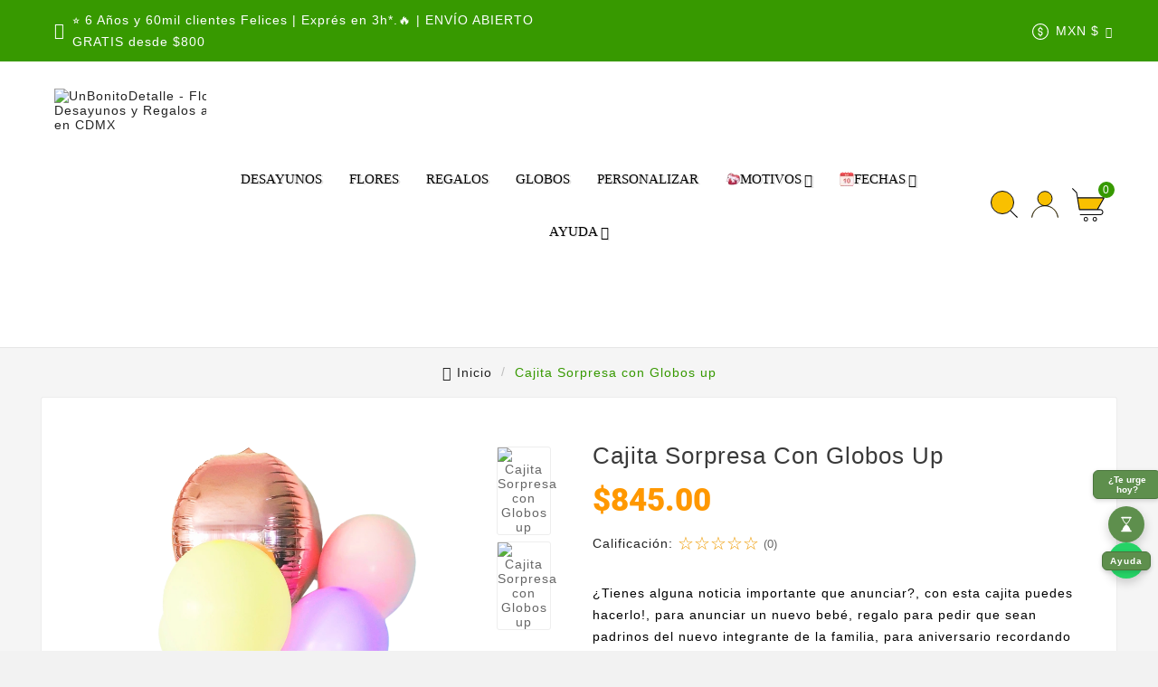

--- FILE ---
content_type: text/html; charset=utf-8
request_url: https://unbonitodetalle.com/inicio/cajita-sorpresa-con-globos-up
body_size: 45308
content:
<!doctype html><html lang="mx"><head><meta charset="utf-8"><meta http-equiv="x-ua-compatible" content="ie=edge"><link rel="canonical" href="https://unbonitodetalle.com/inicio/cajita-sorpresa-con-globos-up"><script type="application/ld+json">
  {
    "@context": "https://schema.org",
    "@type": "Organization",
    "name" : "UnBonitoDetalle - Flores, Desayunos y Regalos a Domicilio en CDMX",
    "url" : "https://unbonitodetalle.com/",
    "logo": {
      "@type": "ImageObject",
      "url":"https://unbonitodetalle.com/img/logo-1752893204.jpg"
    }
  }
</script>

<script type="application/ld+json">
  {
    "@context": "https://schema.org",
    "@type": "WebPage",
    "isPartOf": {
      "@type": "WebSite",
      "url":  "https://unbonitodetalle.com/",
      "name": "UnBonitoDetalle - Flores, Desayunos y Regalos a Domicilio en CDMX"
    },
    "name": "Cajita Sorpresa con Globos up - $845.00",
    "url":  "https://unbonitodetalle.com/inicio/cajita-sorpresa-con-globos-up"
  }
</script>


  <script type="application/ld+json">
    {
      "@context": "https://schema.org",
      "@type": "BreadcrumbList",
      "itemListElement": [
                      {
              "@type": "ListItem",
              "position": 1,
              "name": "Inicio",
              "item": "https://unbonitodetalle.com/"
              },                        {
              "@type": "ListItem",
              "position": 2,
              "name": "Cajita Sorpresa con Globos up",
              "item": "https://unbonitodetalle.com/inicio/cajita-sorpresa-con-globos-up#/color_de_contenedor-amarillo/complemento-dulces_picositos"
              }            ]
          }
  </script>
<script type="application/ld+json">
  {
    "@context": "https://schema.org/",
    "@type": "Product",
    "name": "Cajita Sorpresa con Globos up",
    "description": "¿Tienes alguna noticia importante que anunciar?, con esta cajita puedes hacerlo!, para anunciar un nuevo bebé, para pedir padrinos.etc.",
    "category": "Inicio",
    "image" :"https://unbonitodetalle.com/257-home_default/cajita-sorpresa-con-globos-up.webp",    "sku": "172",
    "mpn": "172",
        "brand": {
      "@type": "Thing",
      "name": "UnBonitoDetalle - Flores, Desayunos y Regalos a Domicilio en CDMX"
    }    
        
                    "offers": {
            "@type": "Offer",
            "priceCurrency": "MXN",
            "name": "Cajita Sorpresa con Globos up",
            "price": "845",
            "url": "https://unbonitodetalle.com/inicio/cajita-sorpresa-con-globos-up#/39-color_de_contenedor-amarillo/136-complemento-dulces_picositos",
            "priceValidUntil": "2026-01-29",
                          "image": ["https://unbonitodetalle.com/165-large_default/cajita-sorpresa-con-globos-up.webp","https://unbonitodetalle.com/257-large_default/cajita-sorpresa-con-globos-up.webp"],
                        "sku": "172",
            "mpn": "172",
                                                "availability": "https://schema.org/InStock",
            "seller": {
              "@type": "Organization",
              "name": "UnBonitoDetalle - Flores, Desayunos y Regalos a Domicilio en CDMX"
            }
          }
                }
</script>


  <style>
    /* --- OPTIMIZACIÓN DE MÉTRICAS Y LOGO --- */
    .tv-header-logo img, .logo { width: 256px !important; height: 256px !important; object-fit: contain !important; aspect-ratio: 1/1; display: block; margin: 0 auto; }
    .main-banner-static { width: 100%; display: block; overflow: hidden; background: #f8f8f8; }
    @media (max-width: 767px) {
      .tv-header-logo img, .logo { width: 160px !important; height: 160px !important; }
    }
    body, h1, h2, h3, h4, p, span, a { font-display: swap !important; }
    .tvcms-loading-overlay { display: none !important; }
    
  </style>
  <title>Cajita Sorpresa con Globos up - $845.00</title><meta name="description" content="¿Tienes alguna noticia importante que anunciar?, con esta cajita puedes hacerlo!, para anunciar un nuevo bebé, para pedir padrinos.etc."><meta name="keywords" content=""><meta name="robots" content="index,index"><meta name="AdsBot-Google" content="index,index"><link rel="canonical" href="https://unbonitodetalle.com/inicio/cajita-sorpresa-con-globos-up"><meta property="og:title" content="Cajita Sorpresa con Globos up - $845.00" /><meta property="og:description" content="¿Tienes alguna noticia importante que anunciar?, con esta cajita puedes hacerlo!, para anunciar un nuevo bebé, para pedir padrinos.etc." /><meta property="og:url" content="https://unbonitodetalle.com/inicio/cajita-sorpresa-con-globos-up" /><meta property="og:site_name" content="UnBonitoDetalle - Flores, Desayunos y Regalos a Domicilio en CDMX" /><meta property="og:type" content="product" /><meta property="og:image" content="https://unbonitodetalle.com/257-large_default/cajita-sorpresa-con-globos-up.webp" /><meta name="viewport" content="width=device-width, initial-scale=1"><link rel="icon" type="image/vnd.microsoft.icon" href="https://unbonitodetalle.com/img/favicon.ico?1752893204"><link rel="shortcut icon" type="image/x-icon" href="https://unbonitodetalle.com/img/favicon.ico?1752893204"><link rel="stylesheet" href="https://unbonitodetalle.com/themes/v1_smokers_9/assets/css/theme.css" type="text/css" media="all"><link rel="stylesheet" href="/modules/ps_checkout/views/css/payments.css?version=8.5.0.5" type="text/css" media="all"><link rel="stylesheet" href="https://unbonitodetalle.com/modules/ps_searchbar/ps_searchbar.css" type="text/css" media="all"><link rel="stylesheet" href="https://unbonitodetalle.com/modules/paypal/views/css/paypal_fo.css" type="text/css" media="all"><link rel="stylesheet" href="https://unbonitodetalle.com/modules/tvcmscustomsetting/views/css/back.css" type="text/css" media="all"><link rel="stylesheet" href="https://unbonitodetalle.com/modules/tvcmscustomsetting/views/css/slick-theme.min.css" type="text/css" media="all"><link rel="stylesheet" href="https://unbonitodetalle.com/modules/tvcmstabproducts/views/css/front.css" type="text/css" media="all"><link rel="stylesheet" href="https://unbonitodetalle.com/modules/tvcmscategoryslider/views/css/front.css" type="text/css" media="all"><link rel="stylesheet" href="https://unbonitodetalle.com/modules/tvcmssearch/views/css/front.css" type="text/css" media="all"><link rel="stylesheet" href="https://unbonitodetalle.com/modules/tvcmsthemeoptions/views/css/jquery.minicolors.css" type="text/css" media="all"><link rel="stylesheet" href="https://unbonitodetalle.com/modules/tvcmsthemeoptions/views/css/bootstrap-toggle.min.css" type="text/css" media="all"><link rel="stylesheet" href="https://unbonitodetalle.com/modules/tvcmsthemeoptions/views/css/front.css" type="text/css" media="all"><link rel="stylesheet" href="https://unbonitodetalle.com/modules/ets_extraoptions/views/css/front_product.css" type="text/css" media="all"><link rel="stylesheet" href="https://unbonitodetalle.com/modules/deliverydateswizardpro/views/css/front/deliverydateswizard.css" type="text/css" media="all"><link rel="stylesheet" href="https://unbonitodetalle.com/modules/ets_htmlbox/views/css/front.css" type="text/css" media="all"><link rel="stylesheet" href="https://unbonitodetalle.com/modules/ets_sociallogin/views/css/fix17.css" type="text/css" media="all"><link rel="stylesheet" href="https://unbonitodetalle.com/modules/ets_sociallogin/views/css/front.css" type="text/css" media="all"><link rel="stylesheet" href="https://unbonitodetalle.com/modules/ets_sociallogin/views/css/common.css" type="text/css" media="all"><link rel="stylesheet" href="https://unbonitodetalle.com/modules/myprestaloyalty/views/css/myprestaloyalty.css" type="text/css" media="all"><link rel="stylesheet" href="https://unbonitodetalle.com/modules/tvcmsmegamenu/views/css/front.css" type="text/css" media="all"><link rel="stylesheet" href="https://unbonitodetalle.com/modules/clippay//views/css/front.css" type="text/css" media="all"><link rel="stylesheet" href="https://unbonitodetalle.com/modules/mercadopago/views/css/front.min.css" type="text/css" media="all"><link rel="stylesheet" href="https://unbonitodetalle.com/modules/mercadopago/views/css/pixFront.min.css" type="text/css" media="all"><link rel="stylesheet" href="https://unbonitodetalle.com/modules/mercadopago/views/css/pse.min.css" type="text/css" media="all"><link rel="stylesheet" href="https://unbonitodetalle.com/modules/ets_reviews/views/css/productcomments.all.css" type="text/css" media="all"><link rel="stylesheet" href="https://unbonitodetalle.com/modules/ets_reviews/views/css/review-media.css" type="text/css" media="all"><link rel="stylesheet" href="https://unbonitodetalle.com/modules/ets_reviews/views/css/slick-theme.css" type="text/css" media="all"><link rel="stylesheet" href="https://unbonitodetalle.com/modules/ets_reviews/views/css/slick.css" type="text/css" media="all"><link rel="stylesheet" href="https://unbonitodetalle.com/js/jquery/plugins/growl/jquery.growl.css" type="text/css" media="all"><link rel="stylesheet" href="https://unbonitodetalle.com/modules/ets_reviews/views/css/productcomments.css" type="text/css" media="all"><link rel="stylesheet" href="https://unbonitodetalle.com/js/jquery/ui/themes/base/minified/jquery-ui.min.css" type="text/css" media="all"><link rel="stylesheet" href="https://unbonitodetalle.com/js/jquery/ui/themes/base/minified/jquery.ui.theme.min.css" type="text/css" media="all"><link rel="stylesheet" href="https://unbonitodetalle.com/js/jquery/plugins/fancybox/jquery.fancybox.css" type="text/css" media="all"><link rel="stylesheet" href="https://unbonitodetalle.com/themes/v1_smokers_9/assets/css/custom.css" type="text/css" media="all"><script>var ETS_RV_CUSTOMER_IS_LOGGED = false;var ETS_RV_DEFAULT_LANGUAGE_MSG = "Default language cannot be empty!";var ETS_RV_DEFAULT_RATE = 5;var ETS_RV_DESIGN_COLOR1 = 0;var ETS_RV_DISPLAY_RATE_AND_QUESTION = "box";var ETS_RV_PRESS_ENTER_ENABLED = 0;var ETS_RV_QUESTION_ENABLED = 1;var ETS_RV_RECAPTCHA_ENABLED = 1;var ETS_RV_RECAPTCHA_FOR = ["review","comment","reply","qa","qa_answer","qa_comment"];var ETS_RV_RECAPTCHA_SITE_KEY = "6LevAbYlAAAAACCUfVyWUXJmpSAD2pwzl3s-GK3b";var ETS_RV_RECAPTCHA_TYPE = "recaptcha_v2";var ETS_RV_RECAPTCHA_USER_REGISTERED = 1;var ETS_RV_RECAPTCHA_VALID = 0;var ETS_RV_REQUIRE_TITLE = 1;var ETS_RV_REVIEW_ENABLED = 1;var PS_ATTACHMENT_MAXIMUM_SIZE = 8388608;var PS_ATTACHMENT_MAXIMUM_SIZE_TEXT = "8 MB";var TVCMSCUSTOMSETTING_BOTTOM_OPTION = "0";var TVCMSCUSTOMSETTING_DARK_MODE_INPUT = "0";var TVCMSCUSTOMSETTING_HOVER_IMG = "0";var TVCMSCUSTOMSETTING_MAIN_MENU_STICKY = "0";var TVCMSCUSTOMSETTING_PRODUCT_PAGE_BOTTOM_STICKY_STATUS = "0";var TVCMSCUSTOMSETTING_VERTICAL_MENU_OPEN = "0";var TVCMSCUSTOMSETTING_WOW_JS = "0";var TVCMSCUSTOMSETTING_iso_code_country = false;var TVCMSFRONTSIDE_THEME_SETTING_SHOW = "0";var TVGOOGLE_ANALYTICS_ID = "G-TX1CBMDHYB";var addJsDef = false;var addcart_event_title = "'view_add_to_cart'";var back_office = 0;var baseDir = "https:\/\/unbonitodetalle.com\/";var etsSeoFo = {"currentController":"product","conf":{"removeId":true},"productHasGroups":true,"anchorSeparator":"-","productGroups":{"complemento":{"idGroup":7,"type":"select","attributes":[{"id":136,"idAttribute":136,"name":"Dulces Picositos","url":"dulces_picositos","idGroup":7},{"id":137,"idAttribute":137,"name":"Chocolates","url":"chocolates","idGroup":7}]},"color_de_contenedor":{"idGroup":8,"type":"select","attributes":[{"id":39,"idAttribute":39,"name":"Amarillo","url":"amarillo","idGroup":8},{"id":41,"idAttribute":41,"name":"Negro","url":"negro","idGroup":8},{"id":44,"idAttribute":44,"name":"Turquesa","url":"turquesa","idGroup":8},{"id":45,"idAttribute":45,"name":"Rojo","url":"rojo","idGroup":8}]}},"productId":172};var ets_rv_datetime_picker = "{\"prevText\":\"\",\"nextText\":\"\",\"dateFormat\":\"yy-mm-dd\",\"currentText\":\"Ahora\",\"closeText\":\"Hecho\",\"ampm\":false,\"amNames\":[\"AM\",\"A\"],\"pmNames\":[\"PM\",\"P\"],\"timeFormat\":\"hh:mm:ss tt\",\"timeSuffix\":\"\",\"timeOnlyTitle\":\"Choose time\",\"timeText\":\"Hora\",\"hourText\":\"Hora\",\"minuteText\":\"Minuto\",\"maxDate\":\"2026-01-14 03:58:31\"}";var ets_rv_please_sign_dislike = "Please sign in or register to dislike";var ets_rv_please_sign_like = "Please sign in or register to like";var ets_rv_please_sign_question = "Please sign in or register to ask your question";var ets_rv_please_sign_review = "Please sign in or register to write your review";var file_is_to_large_text = "File is too large. Maximum size allowed: %s";var file_not_valid_text = "File type is not allowed";var getThemeOptionsLink = "https:\/\/unbonitodetalle.com\/module\/tvcmsthemeoptions\/default";var gettvcmsbestsellerproductslink = "https:\/\/unbonitodetalle.com\/module\/tvcmsbestsellerproducts\/default";var gettvcmsfeaturedproductslink = "https:\/\/unbonitodetalle.com\/module\/tvcmsfeaturedproducts\/default";var gettvcmsmegamenulink = "https:\/\/unbonitodetalle.com\/module\/tvcmsmegamenu\/default";var gettvcmsnewproductslink = "https:\/\/unbonitodetalle.com\/module\/tvcmsnewproducts\/default";var gettvcmsspecialproductslink = "https:\/\/unbonitodetalle.com\/module\/tvcmsspecialproducts\/default";var gettvcmstabproductslink = "https:\/\/unbonitodetalle.com\/module\/tvcmstabproducts\/default";var isLogged = false;var l_code = "ES";var language_code = "mx";var myprestaloyaltyurl = "https:\/\/unbonitodetalle.com\/carrito?ajax=1&myprestaloyaltyurl=1";var prestashop = {"cart":{"products":[],"totals":{"total":{"type":"total","label":"Total","amount":0,"value":"$0.00"},"total_including_tax":{"type":"total","label":"Total IVA inclu\u00eddo","amount":0,"value":"$0.00"},"total_excluding_tax":{"type":"total","label":"Total (sin IVA)","amount":0,"value":"$0.00"}},"subtotals":{"products":{"type":"products","label":"Subtotal","amount":0,"value":"$0.00"},"discounts":null,"shipping":{"type":"shipping","label":"Env\u00edo","amount":0,"value":""},"tax":null},"products_count":0,"summary_string":"0 articulos","vouchers":{"allowed":1,"added":[]},"discounts":[],"minimalPurchase":350,"minimalPurchaseRequired":"Se necesita una compra m\u00ednima total de $350.00 (excluyendo impuestos) para validar su pedido. En este momento el valor total de su carrito es de $0.00 (impuestos exc.)."},"currency":{"id":1,"name":"Peso mexicano","iso_code":"MXN","iso_code_num":"484","sign":"$"},"customer":{"lastname":null,"firstname":null,"email":null,"birthday":null,"newsletter":null,"newsletter_date_add":null,"optin":null,"website":null,"company":null,"siret":null,"ape":null,"is_logged":false,"gender":{"type":null,"name":null},"addresses":[]},"country":{"id_zone":"2","id_currency":"0","call_prefix":"52","iso_code":"MX","active":"1","contains_states":"1","need_identification_number":"0","need_zip_code":"1","zip_code_format":"NNNNN","display_tax_label":"0","name":"M\u00e9xico","id":144},"language":{"name":"Espa\u00f1ol MX (Spanish)","iso_code":"mx","locale":"es-MX","language_code":"es","active":"1","is_rtl":"0","date_format_lite":"d\/m\/Y","date_format_full":"d\/m\/Y H:i:s","id":2},"page":{"title":"","canonical":"https:\/\/unbonitodetalle.com\/inicio\/cajita-sorpresa-con-globos-up","meta":{"title":"Cajita Sorpresa con Globos up - $845.00","description":"\u00bfTienes alguna noticia importante que anunciar?, con esta cajita puedes hacerlo!, para anunciar un nuevo beb\u00e9, para pedir padrinos.etc.","keywords":"","robots":"index"},"page_name":"product","body_classes":{"lang-mx":true,"lang-rtl":false,"country-MX":true,"currency-MXN":true,"layout-full-width":true,"page-product":true,"tax-display-disabled":true,"page-customer-account":false,"product-id-172":true,"product-Cajita Sorpresa con Globos up":true,"product-id-category-2":true,"product-id-manufacturer-0":true,"product-id-supplier-0":true,"product-available-for-order":true},"admin_notifications":[],"password-policy":{"feedbacks":{"0":"Muy d\u00e9bil","1":"D\u00e9bil","2":"Regular","3":"Fuerte","4":"Muy fuerte","Straight rows of keys are easy to guess":"Una serie seguida de teclas de la misma fila es f\u00e1cil de adivinar","Short keyboard patterns are easy to guess":"Los patrones de teclado cortos son f\u00e1ciles de adivinar","Use a longer keyboard pattern with more turns":"Usa un patr\u00f3n de teclado m\u00e1s largo y con m\u00e1s giros","Repeats like \"aaa\" are easy to guess":"Las repeticiones como \u00abaaa\u00bb son f\u00e1ciles de adivinar","Repeats like \"abcabcabc\" are only slightly harder to guess than \"abc\"":"Las repeticiones como \"abcabcabc\" son solo un poco m\u00e1s dif\u00edciles de adivinar que \"abc\"","Sequences like abc or 6543 are easy to guess":"Las secuencias como \"abc\" o \"6543\" son f\u00e1ciles de adivinar","Recent years are easy to guess":"Los a\u00f1os recientes son f\u00e1ciles de adivinar","Dates are often easy to guess":"Las fechas suelen ser f\u00e1ciles de adivinar","This is a top-10 common password":"Esta es una de las 10 contrase\u00f1as m\u00e1s comunes","This is a top-100 common password":"Esta es una de las 100 contrase\u00f1as m\u00e1s comunes","This is a very common password":"Esta contrase\u00f1a es muy com\u00fan","This is similar to a commonly used password":"Esta contrase\u00f1a es similar a otras contrase\u00f1as muy usadas","A word by itself is easy to guess":"Una palabra que por s\u00ed misma es f\u00e1cil de adivinar","Names and surnames by themselves are easy to guess":"Los nombres y apellidos completos son f\u00e1ciles de adivinar","Common names and surnames are easy to guess":"Los nombres comunes y los apellidos son f\u00e1ciles de adivinar","Use a few words, avoid common phrases":"Usa varias palabras, evita frases comunes","No need for symbols, digits, or uppercase letters":"No se necesitan s\u00edmbolos, d\u00edgitos o letras may\u00fasculas","Avoid repeated words and characters":"Evita repetir palabras y caracteres","Avoid sequences":"Evita secuencias","Avoid recent years":"Evita a\u00f1os recientes","Avoid years that are associated with you":"Evita a\u00f1os que puedan asociarse contigo","Avoid dates and years that are associated with you":"Evita a\u00f1os y fechas que puedan asociarse contigo","Capitalization doesn't help very much":"Las may\u00fasculas no ayudan mucho","All-uppercase is almost as easy to guess as all-lowercase":"Todo en may\u00fasculas es casi tan f\u00e1cil de adivinar como en min\u00fasculas","Reversed words aren't much harder to guess":"Las palabras invertidas no son mucho m\u00e1s dif\u00edciles de adivinar","Predictable substitutions like '@' instead of 'a' don't help very much":"Las sustituciones predecibles como usar \"@\" en lugar de \"a\" no ayudan mucho","Add another word or two. Uncommon words are better.":"A\u00f1ade una o dos palabras m\u00e1s. Es mejor usar palabras poco habituales."}}},"shop":{"name":"UnBonitoDetalle - Flores, Desayunos y Regalos a Domicilio en CDMX","logo":"https:\/\/unbonitodetalle.com\/img\/logo-1752893204.jpg","stores_icon":"https:\/\/unbonitodetalle.com\/img\/logo_stores.png","favicon":"https:\/\/unbonitodetalle.com\/img\/favicon.ico"},"core_js_public_path":"\/themes\/","urls":{"base_url":"https:\/\/unbonitodetalle.com\/","current_url":"https:\/\/unbonitodetalle.com\/inicio\/cajita-sorpresa-con-globos-up","shop_domain_url":"https:\/\/unbonitodetalle.com","img_ps_url":"https:\/\/unbonitodetalle.com\/img\/","img_cat_url":"https:\/\/unbonitodetalle.com\/img\/c\/","img_lang_url":"https:\/\/unbonitodetalle.com\/img\/l\/","img_prod_url":"https:\/\/unbonitodetalle.com\/img\/p\/","img_manu_url":"https:\/\/unbonitodetalle.com\/img\/m\/","img_sup_url":"https:\/\/unbonitodetalle.com\/img\/su\/","img_ship_url":"https:\/\/unbonitodetalle.com\/img\/s\/","img_store_url":"https:\/\/unbonitodetalle.com\/img\/st\/","img_col_url":"https:\/\/unbonitodetalle.com\/img\/co\/","img_url":"https:\/\/unbonitodetalle.com\/themes\/v1_smokers_9\/assets\/img\/","css_url":"https:\/\/unbonitodetalle.com\/themes\/v1_smokers_9\/assets\/css\/","js_url":"https:\/\/unbonitodetalle.com\/themes\/v1_smokers_9\/assets\/js\/","pic_url":"https:\/\/unbonitodetalle.com\/upload\/","theme_assets":"https:\/\/unbonitodetalle.com\/themes\/v1_smokers_9\/assets\/","theme_dir":"https:\/\/unbonitodetalle.com\/themes\/v1_smokers_9\/","pages":{"address":"https:\/\/unbonitodetalle.com\/direccion","addresses":"https:\/\/unbonitodetalle.com\/direcciones","authentication":"https:\/\/unbonitodetalle.com\/iniciar-sesion","manufacturer":"https:\/\/unbonitodetalle.com\/marcas","cart":"https:\/\/unbonitodetalle.com\/carrito","category":"https:\/\/unbonitodetalle.com\/index.php?controller=category","cms":"https:\/\/unbonitodetalle.com\/index.php?controller=cms","contact":"https:\/\/unbonitodetalle.com\/contactenos","discount":"https:\/\/unbonitodetalle.com\/descuento","guest_tracking":"https:\/\/unbonitodetalle.com\/seguimiento-pedido-invitado","history":"https:\/\/unbonitodetalle.com\/historial-compra","identity":"https:\/\/unbonitodetalle.com\/datos-personales","index":"https:\/\/unbonitodetalle.com\/","my_account":"https:\/\/unbonitodetalle.com\/mi-cuenta","order_confirmation":"https:\/\/unbonitodetalle.com\/confirmacion-pedido","order_detail":"https:\/\/unbonitodetalle.com\/index.php?controller=order-detail","order_follow":"https:\/\/unbonitodetalle.com\/seguimiento-pedido","order":"https:\/\/unbonitodetalle.com\/un-pedido","order_return":"https:\/\/unbonitodetalle.com\/index.php?controller=order-return","order_slip":"https:\/\/unbonitodetalle.com\/nota-credito","pagenotfound":"https:\/\/unbonitodetalle.com\/pagina-no-encontrada","password":"https:\/\/unbonitodetalle.com\/recuperar-contrasena","pdf_invoice":"https:\/\/unbonitodetalle.com\/index.php?controller=pdf-invoice","pdf_order_return":"https:\/\/unbonitodetalle.com\/index.php?controller=pdf-order-return","pdf_order_slip":"https:\/\/unbonitodetalle.com\/index.php?controller=pdf-order-slip","prices_drop":"https:\/\/unbonitodetalle.com\/productos-rebajados","product":"https:\/\/unbonitodetalle.com\/index.php?controller=product","registration":"https:\/\/unbonitodetalle.com\/index.php?controller=registration","search":"https:\/\/unbonitodetalle.com\/busqueda","sitemap":"https:\/\/unbonitodetalle.com\/Mapa del sitio","stores":"https:\/\/unbonitodetalle.com\/tiendas","supplier":"https:\/\/unbonitodetalle.com\/proveedor","new_products":"https:\/\/unbonitodetalle.com\/productos-nuevos","brands":"https:\/\/unbonitodetalle.com\/marcas","register":"https:\/\/unbonitodetalle.com\/index.php?controller=registration","order_login":"https:\/\/unbonitodetalle.com\/un-pedido?login=1"},"alternative_langs":[],"actions":{"logout":"https:\/\/unbonitodetalle.com\/?mylogout="},"no_picture_image":{"bySize":{"side_product_default":{"url":"https:\/\/unbonitodetalle.com\/img\/p\/mx-default-side_product_default.jpg","width":86,"height":86},"small_default":{"url":"https:\/\/unbonitodetalle.com\/img\/p\/mx-default-small_default.jpg","width":98,"height":98},"cart_default":{"url":"https:\/\/unbonitodetalle.com\/img\/p\/mx-default-cart_default.jpg","width":125,"height":125},"add_cart_def":{"url":"https:\/\/unbonitodetalle.com\/img\/p\/mx-default-add_cart_def.jpg","width":200,"height":200},"sp_pd_main_img":{"url":"https:\/\/unbonitodetalle.com\/img\/p\/mx-default-sp_pd_main_img.jpg","width":200,"height":200},"special_vertical_img":{"url":"https:\/\/unbonitodetalle.com\/img\/p\/mx-default-special_vertical_img.jpg","width":207,"height":215},"home_default":{"url":"https:\/\/unbonitodetalle.com\/img\/p\/mx-default-home_default.jpg","width":306,"height":318},"medium_default":{"url":"https:\/\/unbonitodetalle.com\/img\/p\/mx-default-medium_default.jpg","width":413,"height":429},"pd_custom":{"url":"https:\/\/unbonitodetalle.com\/img\/p\/mx-default-pd_custom.jpg","width":452,"height":452},"pd4_def":{"url":"https:\/\/unbonitodetalle.com\/img\/p\/mx-default-pd4_def.jpg","width":724,"height":724},"large_default":{"url":"https:\/\/unbonitodetalle.com\/img\/p\/mx-default-large_default.jpg","width":800,"height":800}},"small":{"url":"https:\/\/unbonitodetalle.com\/img\/p\/mx-default-side_product_default.jpg","width":86,"height":86},"medium":{"url":"https:\/\/unbonitodetalle.com\/img\/p\/mx-default-special_vertical_img.jpg","width":207,"height":215},"large":{"url":"https:\/\/unbonitodetalle.com\/img\/p\/mx-default-large_default.jpg","width":800,"height":800},"legend":""}},"configuration":{"display_taxes_label":false,"display_prices_tax_incl":false,"is_catalog":false,"show_prices":true,"opt_in":{"partner":false},"quantity_discount":{"type":"discount","label":"Descuento unitario"},"voucher_enabled":1,"return_enabled":0},"field_required":[],"breadcrumb":{"links":[{"title":"Inicio","url":"https:\/\/unbonitodetalle.com\/"},{"title":"Cajita Sorpresa con Globos up","url":"https:\/\/unbonitodetalle.com\/inicio\/cajita-sorpresa-con-globos-up#\/color_de_contenedor-amarillo\/complemento-dulces_picositos"}],"count":2},"link":{"protocol_link":"https:\/\/","protocol_content":"https:\/\/"},"time":1768384710,"static_token":"cdb3371a55ba36e31c94548fb62969fa","token":"1abacbbcfa4866383078f14bc0e81419","debug":false};var productCommentAbuseReportErrorMessage = "Sorry, your abuse report cannot be sent.";var productCommentPostErrorMessage = "Sorry, your review cannot be posted.";var productCommentUpdatePostErrorMessage = "Sorry, your review appreciation cannot be sent.";var ps_checkoutApplePayUrl = "https:\/\/unbonitodetalle.com\/module\/ps_checkout\/applepay?token=cdb3371a55ba36e31c94548fb62969fa";var ps_checkoutAutoRenderDisabled = false;var ps_checkoutCancelUrl = "https:\/\/unbonitodetalle.com\/module\/ps_checkout\/cancel?token=cdb3371a55ba36e31c94548fb62969fa";var ps_checkoutCardBrands = ["MASTERCARD","VISA","AMEX"];var ps_checkoutCardFundingSourceImg = "\/modules\/ps_checkout\/views\/img\/payment-cards.png";var ps_checkoutCardLogos = {"AMEX":"\/modules\/ps_checkout\/views\/img\/amex.svg","CB_NATIONALE":"\/modules\/ps_checkout\/views\/img\/cb.svg","DINERS":"\/modules\/ps_checkout\/views\/img\/diners.svg","DISCOVER":"\/modules\/ps_checkout\/views\/img\/discover.svg","JCB":"\/modules\/ps_checkout\/views\/img\/jcb.svg","MAESTRO":"\/modules\/ps_checkout\/views\/img\/maestro.svg","MASTERCARD":"\/modules\/ps_checkout\/views\/img\/mastercard.svg","UNIONPAY":"\/modules\/ps_checkout\/views\/img\/unionpay.svg","VISA":"\/modules\/ps_checkout\/views\/img\/visa.svg"};var ps_checkoutCartProductCount = 0;var ps_checkoutCheckUrl = "https:\/\/unbonitodetalle.com\/module\/ps_checkout\/check?token=cdb3371a55ba36e31c94548fb62969fa";var ps_checkoutCheckoutTranslations = {"checkout.go.back.label":"Checkout","checkout.go.back.link.title":"Go back to the Checkout","checkout.card.payment":"Card payment","checkout.page.heading":"Order summary","checkout.cart.empty":"Your shopping cart is empty.","checkout.page.subheading.card":"Card","checkout.page.subheading.paypal":"PayPal","checkout.payment.by.card":"You have chosen to pay by Card.","checkout.payment.by.paypal":"You have chosen to pay by PayPal.","checkout.order.summary":"Here is a short summary of your order:","checkout.order.amount.total":"The total amount of your order comes to","checkout.order.included.tax":"(tax incl.)","checkout.order.confirm.label":"Please confirm your order by clicking \"I confirm my order\".","checkout.payment.token.delete.modal.header":"Delete this payment method?","checkout.payment.token.delete.modal.content":"The following payment method will be deleted from your account:","checkout.payment.token.delete.modal.confirm-button":"Delete payment method","checkout.payment.loader.processing-request":"Please wait, we are processing your request","checkout.payment.others.link.label":"Other payment methods","checkout.payment.others.confirm.button.label":"I confirm my order","checkout.form.error.label":"There was an error during the payment. Please try again or contact the support.","loader-component.label.header":"Thanks for your purchase!","loader-component.label.body":"Please wait, we are processing your payment","loader-component.label.body.longer":"This is taking longer than expected. Please wait...","payment-method-logos.title":"100% secure payments","express-button.cart.separator":"or","express-button.checkout.express-checkout":"Express Checkout","ok":"Ok","cancel":"Cancel","paypal.hosted-fields.label.card-name":"Card holder name","paypal.hosted-fields.placeholder.card-name":"Card holder name","paypal.hosted-fields.label.card-number":"Card number","paypal.hosted-fields.placeholder.card-number":"Card number","paypal.hosted-fields.label.expiration-date":"Expiry date","paypal.hosted-fields.placeholder.expiration-date":"MM\/YY","paypal.hosted-fields.label.cvv":"CVC","paypal.hosted-fields.placeholder.cvv":"XXX","error.paypal-sdk":"No PayPal Javascript SDK Instance","error.google-pay-sdk":"No Google Pay Javascript SDK Instance","error.apple-pay-sdk":"No Apple Pay Javascript SDK Instance","error.google-pay.transaction-info":"An error occurred fetching Google Pay transaction info","error.apple-pay.payment-request":"An error occurred fetching Apple Pay payment request","error.paypal-sdk.contingency.cancel":"Card holder authentication canceled, please choose another payment method or try again.","error.paypal-sdk.contingency.error":"An error occurred on card holder authentication, please choose another payment method or try again.","error.paypal-sdk.contingency.failure":"Card holder authentication failed, please choose another payment method or try again.","error.paypal-sdk.contingency.unknown":"Card holder authentication cannot be checked, please choose another payment method or try again.","APPLE_PAY_MERCHANT_SESSION_VALIDATION_ERROR":"We\u2019re unable to process your Apple Pay payment at the moment. This could be due to an issue verifying the payment setup for this website. Please try again later or choose a different payment method.","APPROVE_APPLE_PAY_VALIDATION_ERROR":"We encountered an issue while processing your Apple Pay payment. Please verify your order details and try again, or use a different payment method."};var ps_checkoutCheckoutUrl = "https:\/\/unbonitodetalle.com\/un-pedido";var ps_checkoutConfirmUrl = "https:\/\/unbonitodetalle.com\/confirmacion-pedido";var ps_checkoutCreateUrl = "https:\/\/unbonitodetalle.com\/module\/ps_checkout\/create?token=cdb3371a55ba36e31c94548fb62969fa";var ps_checkoutCustomMarks = [];var ps_checkoutExpressCheckoutCartEnabled = false;var ps_checkoutExpressCheckoutOrderEnabled = false;var ps_checkoutExpressCheckoutProductEnabled = false;var ps_checkoutExpressCheckoutSelected = false;var ps_checkoutExpressCheckoutUrl = "https:\/\/unbonitodetalle.com\/module\/ps_checkout\/ExpressCheckout?token=cdb3371a55ba36e31c94548fb62969fa";var ps_checkoutFundingSource = "paypal";var ps_checkoutFundingSourcesSorted = ["paypal","paylater","card"];var ps_checkoutGooglePayUrl = "https:\/\/unbonitodetalle.com\/module\/ps_checkout\/googlepay?token=cdb3371a55ba36e31c94548fb62969fa";var ps_checkoutHostedFieldsContingencies = "SCA_WHEN_REQUIRED";var ps_checkoutHostedFieldsEnabled = true;var ps_checkoutIconsPath = "\/modules\/ps_checkout\/views\/img\/icons\/";var ps_checkoutLoaderImage = "\/modules\/ps_checkout\/views\/img\/loader.svg";var ps_checkoutPartnerAttributionId = "PrestaShop_Cart_PSXO_PSDownload";var ps_checkoutPayLaterCartPageButtonEnabled = false;var ps_checkoutPayLaterCategoryPageBannerEnabled = false;var ps_checkoutPayLaterHomePageBannerEnabled = false;var ps_checkoutPayLaterOrderPageBannerEnabled = false;var ps_checkoutPayLaterOrderPageButtonEnabled = false;var ps_checkoutPayLaterOrderPageMessageEnabled = false;var ps_checkoutPayLaterProductPageBannerEnabled = false;var ps_checkoutPayLaterProductPageButtonEnabled = false;var ps_checkoutPayLaterProductPageMessageEnabled = false;var ps_checkoutPayPalButtonConfiguration = {"shape":"pill","label":"pay","color":"gold"};var ps_checkoutPayPalEnvironment = "LIVE";var ps_checkoutPayPalOrderId = "";var ps_checkoutPayPalSdkConfig = {"clientId":"AXjYFXWyb4xJCErTUDiFkzL0Ulnn-bMm4fal4G-1nQXQ1ZQxp06fOuE7naKUXGkq2TZpYSiI9xXbs4eo","merchantId":"4R36VZHFZU3EA","currency":"MXN","intent":"capture","commit":"false","vault":"false","integrationDate":"2024-04-01","dataPartnerAttributionId":"PrestaShop_Cart_PSXO_PSDownload","dataCspNonce":"","dataEnable3ds":"true","disableFunding":"bancontact,eps,ideal,mybank,p24,blik","enableFunding":"paylater","components":"marks,funding-eligibility"};var ps_checkoutPayWithTranslations = {"paypal":"Pay with a PayPal account","paylater":"Pay in installments with PayPal Pay Later","card":"Pay by Card - 100% secure payments"};var ps_checkoutPaymentMethodLogosTitleImg = "\/modules\/ps_checkout\/views\/img\/icons\/lock_checkout.svg";var ps_checkoutPaymentUrl = "https:\/\/unbonitodetalle.com\/module\/ps_checkout\/payment?token=cdb3371a55ba36e31c94548fb62969fa";var ps_checkoutRenderPaymentMethodLogos = true;var ps_checkoutValidateUrl = "https:\/\/unbonitodetalle.com\/module\/ps_checkout\/validate?token=cdb3371a55ba36e31c94548fb62969fa";var ps_checkoutVaultUrl = "https:\/\/unbonitodetalle.com\/module\/ps_checkout\/vault?token=cdb3371a55ba36e31c94548fb62969fa";var ps_checkoutVersion = "8.5.0.5";var psemailsubscription_subscription = "https:\/\/unbonitodetalle.com\/module\/ps_emailsubscription\/subscription";var ssIsCeInstalled = false;var static_token = "cdb3371a55ba36e31c94548fb62969fa";var tvMainSmartSpeed = "600";var tvcms_setting = true;var tvgoogle_link = "https:\/\/unbonitodetalle.com\/module\/tvgoogletagmanager\/addcartevent?token=835d23b86edb36a6dae493a051b32c2a";var tvgoogle_token = "835d23b86edb36a6dae493a051b32c2a";var tvpsversion = "1.7";var tvthemename = "v1_smokers_9";</script><script type="text/javascript">
var sp_link_base ='https://unbonitodetalle.com';
</script>

<script type="text/javascript">
function renderDataAjax(jsonData)
{
    for (var key in jsonData) {
	    if(key=='java_script')
        {
            $('body').append(jsonData[key]);
        }
        else
            if($('#ets_speed_dy_'+key).length)
            {
                if($('#ets_speed_dy_'+key+' #layer_cart').length)
                {
                    $('#ets_speed_dy_'+key).before($('#ets_speed_dy_'+key+' #layer_cart').clone());
                    $('#ets_speed_dy_'+key+' #layer_cart').remove();
                    $('#layer_cart').before('<div class="layer_cart_overlay"></div>');
                }
                $('.ets_speed_dynamic_hook[id="ets_speed_dy_'+key+'"]').replaceWith(jsonData[key]);
            }
              
    }
    if($('#header .shopping_cart').length && $('#header .cart_block').length)
    {
        var shopping_cart = new HoverWatcher('#header .shopping_cart');
        var cart_block = new HoverWatcher('#header .cart_block');
        $("#header .shopping_cart a:first").hover(
    		function(){
    			if (ajaxCart.nb_total_products > 0 || parseInt($('.ajax_cart_quantity').html()) > 0)
    				$("#header .cart_block").stop(true, true).slideDown(450);
    		},
    		function(){
    			setTimeout(function(){
    				if (!shopping_cart.isHoveringOver() && !cart_block.isHoveringOver())
    					$("#header .cart_block").stop(true, true).slideUp(450);
    			}, 200);
    		}
    	);
    }
    if(typeof jsonData.custom_js!== undefined && jsonData.custom_js)
        $('head').append('<script src="'+sp_link_base+'/modules/ets_superspeed/views/js/script_custom.js">');
}
</script>

<style>
.layered_filter_ul .radio,.layered_filter_ul .checkbox {
    display: inline-block;
}
.ets_speed_dynamic_hook .cart-products-count{
    display:none!important;
}
.ets_speed_dynamic_hook .ajax_cart_quantity ,.ets_speed_dynamic_hook .ajax_cart_product_txt,.ets_speed_dynamic_hook .ajax_cart_product_txt_s{
    display:none!important;
}
.ets_speed_dynamic_hook .shopping_cart > a:first-child:after {
    display:none!important;
}
</style><!--Module: ets_socicallogin -->
<script type="text/javascript">
    var ets_solo_callbackUrl = 'https://unbonitodetalle.com/module/ets_sociallogin/oauth';
</script>
<!--/Module: ets_socicallogin--><link rel="stylesheet" href="https://unpkg.com/leaflet@1.6.0/dist/leaflet.css" integrity="sha512-xwE/Az9zrjBIphAcBb3F6JVqxf46+CDLwfLMHloNu6KEQCAWi6HcDUbeOfBIptF7tcCzusKFjFw2yuvEpDL9wQ==" crossorigin=""/>
      <script src="https://unpkg.com/leaflet@1.6.0/dist/leaflet.js" integrity="sha512-gZwIG9x3wUXg2hdXF6+rVkLF/0Vi9U8D2Ntg4Ga5I5BZpVkVxlJWbSQtXPSiUTtC0TjtGOmxa1AJPuV0CPthew==" crossorigin=""></script>
 

<!-- Google Analytics Manager-->
    <script defer src="https://www.googletagmanager.com/gtag/js?id=G-TX1CBMDHYB"></script>
    <script type="text/javascript">
      window.dataLayer = window.dataLayer || [];
      function gtag(){dataLayer.push(arguments);}
      gtag('js', new Date());
      gtag('config', 'G-TX1CBMDHYB');
    </script>
<!-- Google Analytics Manager-->
<script type="text/javascript">
  gtag('event', 'view_product', {
    currency_code: 'MXN',
    items: [
            {
        product_id: '172',
        product_name: 'Cajita Sorpresa con Globos up',
        discount_amount: 0,
        store_affiliation: 'UnBonitoDetalle - Flores, Desayunos y Regalos a Domicilio en CDMX',
        brand_name: '',
        category_name: 'Inicio',
        variant_info: 'Color de Contenedor - Amarillo, Complemento - Dulces Picositos',
        item_price: 845,
        currency_code: 'MXN',
        quantity: 1
      }          ],
    total_value: 845  });
</script><!-- Module TvcmsInfiniteScroll for PRODUCTS -->	<script src="https://www.google.com/recaptcha/api.js?hl=mx&onload=productCommentOnloadReCaptcha&render=explicit" async defer></script>
	<script type="text/javascript">
		var productCommentOnloadReCaptcha = function () {
		    reCaptchaETS.onLoad();
        };
        var productCommentRecaptcha = function () {
            ETS_RV_RECAPTCHA_VALID = 1;
            $('.g-recaptcha.error').removeClass('error');
        }
	</script>
    <style type="text/css">.color1{color: #ee9a00!important;fill: #ee9a00!important} .background1{background: #ee9a00!important;border-color: #ee9a00!important} .hover1:hover{color:#ee9a00!important;fill:#ee9a00!important} .bg_hover1:hover{background:#ee9a00!important;border-color: #ee9a00!important} .bd_hover1:hover{border-color:#ee9a00!important} .border1{border-color: #ee9a00!important} .bg1.active{background:#ee9a00!important;border-color: #ee9a00!important}
.background2{background: #555555!important;border-color: #555555!important}
.hover3:hover,.hover3.active,.hover3.current,.hover3.reported{color:#ee9a00!important;fill:#ee9a00!important} .bg_hover3:hover,.bg_hover3.active,.bg_hover3.current{background:#ee9a00!important;border-color: #ee9a00!important} .bd_hover3:hover,.bd_hover3.active,.bd_hover3.current{border-color:#ee9a00!important} .bg3.active{background:#ee9a00!important;border-color: #ee9a00!important}
.color4{color: #48AF1A!important;fill: #48AF1A!important}
.color5{color: #ffe492!important;fill: #ffe492!important}
</style>
<link rel="dns-prefetch" href="https://unbonitodetalle.com" /><link rel="preconnect" href="https://unbonitodetalle.com" crossorigin/><link rel="preload" href="https://unbonitodetalle.com/themes/v1_smokers_9/assets/css/../fonts/roboto/KFOlCnqEu92Fr1MmYUtfBBc4.woff2" as="font" type="font/woff2" crossorigin /><link rel="preload" href="https://unbonitodetalle.com/themes/v1_smokers_9/assets/css/../fonts/roboto-condensed/ieVl2ZhZI2eCN5jzbjEETS9weq8-19K7DQ.woff2" as="font" type="font/woff2" crossorigin media='(min-width: 992px)' /><link as="style" rel="stylesheet preload" type="text/css" href="https://unbonitodetalle.com/themes/v1_smokers_9/assets/css/material-fonts.css" /><link as="style" rel="stylesheet preload" type="text/css" href="https://unbonitodetalle.com/themes/v1_smokers_9/assets/css/roboto.css" /><link as="style" rel="stylesheet preload" type="text/css" href="https://unbonitodetalle.com/themes/v1_smokers_9/assets/css/Yeseva-one.css" /><link as="style" rel="stylesheet preload" type="text/css" href="https://unbonitodetalle.com/themes/v1_smokers_9/assets/css/great-vibes.css" /><link as="style" rel="stylesheet preload" type="text/css" href="https://unbonitodetalle.com/themes/v1_smokers_9/assets/css/roboto-condensed.css" media='(min-width: 992px)' />
    <meta content="width=device-width, initial-scale=1" name="viewport"><meta property="og:type" content="product"><meta property="og:url" content="https://unbonitodetalle.com/inicio/cajita-sorpresa-con-globos-up"><meta property="og:title" content="Cajita Sorpresa con Globos up - $845.00"><meta property="og:site_name" content="UnBonitoDetalle - Flores, Desayunos y Regalos a Domicilio en CDMX"><meta property="og:description" content="¿Tienes alguna noticia importante que anunciar?, con esta cajita puedes hacerlo!, para anunciar un nuevo bebé, para pedir padrinos.etc."><meta property="og:image" content="https://unbonitodetalle.com/257-large_default/cajita-sorpresa-con-globos-up.webp"><meta property="product:pretax_price:amount" content="845"><meta property="product:pretax_price:currency" content="MXN"><meta property="product:price:amount" content="845"><meta property="product:price:currency" content="MXN"><style>/* --- MEJORA VISUAL CORPORATIVA: UN BONITO DETALLE --- *//* 1. Título del producto: Elegante y profesional */.product-detail-name h1, h1.nametitle {font-size: 30px !important;color: #333 !important;font-weight: 700 !important;text-transform: capitalize !important;margin-bottom: 15px !important;}/* 2. Precio: En Naranja Vibrante */.product-prices .current-price span {color: #ff9800 !important; /* Naranja corporativo */font-size: 35px !important;font-weight: 900 !important;}/* 3. Botón de Carrito: Naranja con efecto hover en Verde */#add-to-cart-or-refresh .add-to-cart {background-color: #ff9800 !important; /* Naranja de acción */color: #ffffff !important;border-radius: 50px !important;height: 60px !important;font-size: 20px !important;font-weight: bold !important;text-transform: uppercase !important;border: none !important;box-shadow: 0 4px 15px rgba(255, 152, 0, 0.3) !important;transition: all 0.3s ease !important;}#add-to-cart-or-refresh .add-to-cart:hover {background-color: #8bc34a !important; /* Cambia a Verde al pasar el mouse */box-shadow: 0 6px 20px rgba(139, 195, 74, 0.4) !important;transform: translateY(-2px);}/* 4. Variantes (Letreros y opciones): Limpieza con borde Verde */.product-variants-item {background: #f9fff9 !important; /* Fondo verde casi imperceptible */padding: 18px !important;border-radius: 12px !important;margin-bottom: 20px !important;border: 1px solid #8bc34a !important; /* Borde verde suave */}/* Estilo para las etiquetas de las variantes */.product-variants-item .control-label {color: #2e7d32 !important; /* Verde oscuro para el texto */font-weight: bold !important;margin-bottom: 10px !important;}/* Ocultar el título de la pestaña Detalles */.nav-item [href="#product-details"],.nav-link[data-target="#product-details"] {display: none !important;}/* Ocultar el contenido de la pestaña Detalles */#product-details {display: none !important;}/* Contenedor principal de la descripción */#description {padding: 20px !important;line-height: 1.8 !important;color: #444 !important;font-size: 16px !important;background-color: #ffffff !important;}/* Títulos dentro de la descripción (H2, H3, H4) */#description h2, #description h3, #description h4 {color: #2e7d32 !important; /* Verde oscuro corporativo */font-weight: 700 !important;margin-top: 25px !important;margin-bottom: 15px !important;border-bottom: 2px solid #f0f0f0;padding-bottom: 10px;text-transform: uppercase;letter-spacing: 1px;}/* Resaltar frases importantes (Negritas) */#description strong, #description b {color: #ff9800 !important; /* Naranja corporativo */font-weight: 700 !important;}/* Listas con viñetas personalizadas */#description ul {list-style: none !important;padding-left: 0 !important;}#description ul li {position: relative;padding-left: 25px;margin-bottom: 10px;}#description ul li::before {content: '✔'; /* O un icono de check */position: absolute;left: 0;color: #8bc34a; /* Verde suave */font-weight: bold;}</style>
          <meta property="og:type" content="product">
      <meta property="og:url" content="https://unbonitodetalle.com/inicio/cajita-sorpresa-con-globos-up">
      <meta property="og:title" content="Cajita Sorpresa con Globos up - $845.00">
      <meta property="og:site_name" content="UnBonitoDetalle - Flores, Desayunos y Regalos a Domicilio en CDMX">
      <meta property="og:description" content="¿Tienes alguna noticia importante que anunciar?, con esta cajita puedes hacerlo!, para anunciar un nuevo bebé, para pedir padrinos.etc.">
      <meta property="og:image" content="https://unbonitodetalle.com/257-large_default/cajita-sorpresa-con-globos-up.webp">
              <meta property="product:pretax_price:amount" content="845">
      <meta property="product:pretax_price:currency" content="MXN">
      <meta property="product:price:amount" content="845">
      <meta property="product:price:currency" content="MXN">
                  <meta name="twitter:title" content="Cajita Sorpresa con Globos up - $845.00">
      <meta name="twitter:description" content="¿Tienes alguna noticia importante que anunciar?, con esta cajita puedes hacerlo!, para anunciar un nuevo bebé, para pedir padrinos.etc.">
      <meta name="twitter:image" content="https://unbonitodetalle.com/257-large_default/cajita-sorpresa-con-globos-up.webp">
      <meta name="twitter:card" content="summary_large_image">
                                          <script type='application/ld+json' class='ets-seo-schema-graph--main'>
            {"@context":"https://schema.org","@graph":[{"@type":"WebSite","@id":"https://unbonitodetalle.com/#website","url":"https://unbonitodetalle.com/","name":"UnBonitoDetalle - Flores, Desayunos y Regalos a Domicilio en CDMX","potentialAction":{"@type":"SearchAction","target":"https://unbonitodetalle.com/search?s={search_term_string}","query-input":"required name=search_term_string"}},{"@type":"BreadcrumbList","@id":"https://unbonitodetalle.com/#breadcrumb","itemListElement":[{"@type":"ListItem","position":1,"item":{"@type":"WebPage","name":"Home","@id":"https://unbonitodetalle.com/","url":"https://unbonitodetalle.com/"}},{"@type":"ListItem","position":2,"item":{"@type":"WebPage","name":"Inicio","@id":"https://unbonitodetalle.com/inicio","url":"https://unbonitodetalle.com/inicio"}},{"@type":"ListItem","position":3,"item":{"@type":"WebPage","name":"Cajita Sorpresa con Globos up","@id":"https://unbonitodetalle.com/inicio/cajita-sorpresa-con-globos-up","url":"https://unbonitodetalle.com/inicio/cajita-sorpresa-con-globos-up"}}]}]}
        </script>
    <link rel="stylesheet" type="text/css" href="https://unbonitodetalle.com/themes/v1_smokers_9/assets/css//all_theme_custom_1_1.css"></link><!-- END THEME_CONTROL CUSTOM COLOR CSS --></head><body id="product" class="lang-mx country-mx currency-mxn layout-full-width page-product tax-display-disabled product-id-172 product-cajita-sorpresa-con-globos-up product-id-category-2 product-id-manufacturer-0 product-id-supplier-0 product-available-for-order text1-light  text2-dark"  data-mouse-hover-img='0' data-menu-sticky='0'>
<main><div class="tv-main-div " ><header id="header">
        <link rel="preload" as="image" href="https://unbonitodetalle.com/257-large_default/cajita-sorpresa-con-globos-up.webp" fetchpriority="high">

<div class="tvcmsdesktop-top-header-wrapper header-7" data-header-layout="7"><div class='container-fluid tvcmsdesktop-top-header'><div class="container tvcmsdesktop-top-wrapper"><div class='tvheader-offer-wrapper col-xl-6 col-lg-6 col-md-6 col-sm-12'><div class="tvheader-nav-offer-text"><i class='material-icons'>&#xe8d0;</i><p>⭐ 6 Años y 60mil clientes Felices | Exprés en 3h*.🔥 | ENVÍO ABIERTO GRATIS desde $800</p></div></div><div class='tvheader-language-currency-wrapper col-xl-6 col-lg-6 col-md-6 col-sm-12'><div class="ttvcms-wishlist-icon"></div><div class="tvheader-compare"></div><div class="tvheader-language"></div><div class="tvheader-currency"><div class="tvcms-header-currency tvheader-currency-wrapper" id="tvcmsdesktop-currency-selector"><button class="btn-unstyle tv-currency-btn"><svg version="1.1" id="Layer_1" x="0px" y="0px" width="18px" height="18px" viewBox="0 0 51.8 51.8" style="enable-background:new 0 0 51.8 51.8;" xml:space="preserve"><path style="fill:#222222;" d="M25.9,51.8c-6.9,0-13.4-2.7-18.3-7.6C2.7,39.3,0,32.8,0,25.9S2.7,12.5,7.6,7.6C12.5,2.7,19,0,25.9,0s13.4,2.7,18.3,7.6c4.9,4.9,7.6,11.4,7.6,18.3s-2.7,13.4-7.6,18.3C39.3,49.1,32.8,51.8,25.9,51.8L25.9,51.8z M25.9,3.2C13.4,3.2,3.2,13.4,3.2,25.9s10.2,22.7,22.7,22.7s22.7-10.2,22.7-22.7S38.4,3.2,25.9,3.2L25.9,3.2z M25.9,3.2" /><path style="fill:#222222;" d="M25.9,24.3c-2.2,0-4-1.8-4-4s1.8-4,4-4s4,1.8,4,4c0,0.9,0.7,1.6,1.6,1.6c0.9,0,1.6-0.7,1.6-1.6c0-3.5-2.4-6.4-5.7-7.1v-1.8c0-0.9-0.7-1.6-1.6-1.6c-0.9,0-1.6,0.7-1.6,1.6v1.8c-3.2,0.7-5.7,3.6-5.7,7.1c0,4,3.3,7.3,7.3,7.3c2.2,0,4,1.8,4,4c0,2.2-1.8,4-4,4s-4-1.8-4-4c0-0.9-0.7-1.6-1.6-1.6c-0.9,0-1.6,0.7-1.6,1.6c0,3.5,2.4,6.4,5.7,7.1v1.8c0,0.9,0.7,1.6,1.6,1.6c0.9,0,1.6-0.7,1.6-1.6v-1.8c3.2-0.7,5.7-3.6,5.7-7.1C33.2,27.6,29.9,24.3,25.9,24.3L25.9,24.3z M25.9,24.3" /></svg><span class="tv-currency-span">MXN $</span><i class="material-icons expand-more">&#xe313;</i></button><ul class="tv-currency-dropdown tv-dropdown"><li > <a title="Colombian Peso" rel="nofollow" href="https://unbonitodetalle.com/inicio/cajita-sorpresa-con-globos-up?SubmitCurrency=1&amp;id_currency=3">COP $</a></li><li > <a title="Euro" rel="nofollow" href="https://unbonitodetalle.com/inicio/cajita-sorpresa-con-globos-up?SubmitCurrency=1&amp;id_currency=4">EUR €</a></li><li  class="current" > <a title="Peso mexicano" rel="nofollow" href="https://unbonitodetalle.com/inicio/cajita-sorpresa-con-globos-up?SubmitCurrency=1&amp;id_currency=1">MXN $</a></li><li > <a title="US Dollar" rel="nofollow" href="https://unbonitodetalle.com/inicio/cajita-sorpresa-con-globos-up?SubmitCurrency=1&amp;id_currency=2">USD $</a></li></ul></div></div></div></div></div><div class='container-fluid tvcmsdesktop-top-second hidden-md-down'><div class="container"><div class="tvcmsdesktop-top-header-box"><div class='col-xl-2 col-lg-2 col-md-3 col-sm-4 tvcms-header-logo-wrapper'><div class="hidden-sm-down tvcms-header-logo" id="tvcmsdesktop-logo"><div class="tv-header-logo"><a href="https://unbonitodetalle.com/"><img class="logo img-responsive" src="https://unbonitodetalle.com/img/logo-1752893204.jpg" alt="UnBonitoDetalle - Flores, Desayunos y Regalos a Domicilio en CDMX" loading="lazy" height="35" width="201"></a></div></div></div><div class="col-xl-8 col-lg-8 col-md-6 col-sm-4 tvcmsheader-search-wrapper"><div class="tvcms-header-menu-offer-wrapper tvcmsheader-sticky"><div class="position-static tvcms-header-menu"><div class='tvcmsmain-menu-wrapper'><div id='tvdesktop-megamenu'><div class="container_tv_megamenu"><div id="tv-menu-horizontal" class="tv-menu-horizontal clearfix"><ul class="menu-content"><li class="tvmega-menu-title">Mega Menu</li><li class="level-1 "><a href="https://unbonitodetalle.com/desayunos"><span>Desayunos</span></a><span class="icon-drop-mobile"></span></li><li class="level-1 "><a href="https://unbonitodetalle.com/flores"><span>Flores</span></a><span class="icon-drop-mobile"></span></li><li class="level-1 "><a href="https://unbonitodetalle.com/regalos-originales?order=product.sales.desc"><span>Regalos</span></a><span class="icon-drop-mobile"></span></li><li class="level-1 "><a href="https://unbonitodetalle.com/globos?order=product.price.desc"><span>Globos</span></a><span class="icon-drop-mobile"></span></li><li class="level-1 "><a href="https://bonitasorpresa.com"><span>Personalizar</span></a><span class="icon-drop-mobile"></span></li><li class="level-1 parent "><a href="https://unbonitodetalle.com/motivos"><img src="/modules/tvcmsmegamenu/views/img/icons/11f2113800a27cf556951dc7e6465e7983a2ad8d_motivos.png" alt=""/><span>Motivos</span></a></li><li class="level-1 parent "><a href="https://unbonitodetalle.com/fechas"><img src="/modules/tvcmsmegamenu/views/img/icons/d6d7665d727c58c9180ecbb459e977f72080621d_fechas.png" alt=""/><span>Fechas</span></a></li><li class="level-1  parent"><a href="#"><span>Ayuda</span></a><span class="icon-drop-mobile"></span></li></ul></div></div></div></div><div class="tvcmsdesktop-contact tvforce-hide"><div id="_desktop_contact_link" class=""><div id="contact-link"><a href="tel:5554552505"><i class='material-icons'>&#xe0b0;</i><span>5554552505</span></a></div></div></div></div></div></div><div class="col-xl-2 col-lg-2 col-md-3 col-sm-4 tvcmsheader-nav-right"><div class="tv-contact-account-cart-wrapper"><div class='tvcmssearch-wrapper' id="_desktop_search">    <div class="search-widget tvcmsheader-search" data-search-controller-url="//unbonitodetalle.com/busqueda"><div class="tvsearch-top-wrapper"><div class="tvheader-sarch-display"><div class="tvheader-search-display-icon"><div class="tvsearch-open"><svg version="1.1" id="Layer_1" x="0px" y="0px" width="30px" height="30px" viewBox="0 0 30 30" xml:space="preserve"><g><polygon points="29.245,30 21.475,22.32 22.23,21.552 30,29.232  "></polygon><circle style="fill:#FFD741;" cx="13" cy="13" r="12.1"></circle><circle style="fill:none;stroke:#000000;stroke-miterlimit:10;" cx="13" cy="13" r="12.5"></circle></g></svg></div><div class="tvsearch-close"><svg version="1.1" id="Layer_1" x="0px" y="0px" width="24px" height="24px" viewBox="0 0 20 20" xml:space="preserve"><g><rect x="9.63" y="-3.82" transform="matrix(0.7064 -0.7078 0.7078 0.7064 -4.1427 10.0132)" width="1" height="27.641"></rect></g><g><rect x="9.63" y="-3.82" transform="matrix(-0.7064 -0.7078 0.7078 -0.7064 9.9859 24.1432)" width="1" height="27.641"></rect></g></svg></div></div></div><div class="tvsearch-header-display-wrappper tvsearch-header-display-full"><form method="get" action="//unbonitodetalle.com/busqueda"><input type="hidden" name="controller" value="search" /><div class="tvheader-top-search"><div class="tvheader-top-search-wrapper-info-box"><input type="text" name="s" class='tvcmssearch-words' placeholder="Buscar : dulces, desayunos o flores" aria-label="Search" autocomplete="off" /></div></div><div class="tvheader-top-search-wrapper"><button type="submit" class="tvheader-search-btn" aria-label="Search"><svg version="1.1" id="Layer_1" x="0px" y="0px" width="20px" height="20px" viewBox="0 0 30 30" xml:space="preserve"><g><polygon points="29.245,30 21.475,22.32 22.23,21.552 30,29.232  "></polygon><circle style="fill:#FFD741;" cx="13" cy="13" r="12.1"></circle><circle style="fill:none;stroke:#000000;stroke-miterlimit:10;" cx="13" cy="13" r="12.5"></circle></g></svg></button></div></form><div class='tvsearch-result'></div></div></div></div></div><div id='tvcmsdesktop-account-button'><div class="tv-header-account tv-account-wrapper tvcms-header-myaccount"><button class="btn-unstyle tv-myaccount-btn tv-myaccount-btn-desktop" name="User Icon" aria-label="User Icon"><svg version="1.1" id="Layer_1" x="0px" y="0px" width="30px" height="30px" viewBox="0 0 31.377 30.938" xml:space="preserve"><g><path style="fill:none;stroke:#000000;stroke-width:0.6;stroke-miterlimit:10;" d="M15.666,17.321c7.626,0,13.904,5.812,14.837,13.316h0.525c-1.253-8.325-7.642-13.6-15.341-13.6c-7.698,0-14.088,5.274-15.339,13.6h0.48C1.764,23.134,8.041,17.321,15.666,17.321z"></path><path style="fill:none;" d="M15.688,16.992c-4.494,0-8.15-3.654-8.15-8.148c0-4.497,3.656-8.152,8.15-8.152c4.497,0,8.15,3.655,8.15,8.152C23.839,13.338,20.186,16.992,15.688,16.992"></path><circle style="fill:none;stroke:#000000;stroke-miterlimit:10;" cx="15.689" cy="8.838" r="8.338"></circle></g></svg><span>Sign In</span></button><ul class="dropdown-menu tv-account-dropdown tv-dropdown"><li><div id="tvcmsdesktop-user-info" class="tvcms-header-sign user-info tvheader-sign"><a href="https://unbonitodetalle.com/mi-cuenta" class="tvhedaer-sign-btn" title="Log into your customer account" rel="nofollow"><i class="material-icons">&#xe7fd;</i><span class="tvhedaer-sign-span">Iniciar sesión</span></a></div></li><li class="ttvcms-wishlist-icon hidden-lg-up"></li><li class="tvheader-compare hidden-lg-up"></li><li class="tvheader-language hidden-lg-up"></li><li class="tvheader-currency hidden-lg-up"></li></ul></div></div><div id="_desktop_cart_manage" class="tvcms-header-cart"><div id="_desktop_cart"><div class="blockcart cart-preview inactive tv-header-cart" data-refresh-url="//unbonitodetalle.com/module/ps_shoppingcart/ajax"><div class="tvheader-cart-wrapper tvheader-cart-wrapper-popup"><div class='tvheader-cart-btn-wrapper'><a rel="nofollow" href="JavaScript:void(0);" data-url='//unbonitodetalle.com/carrito?action=show' title='Carrito:'><div class="tvcart-icon-text-wrapper"><div class="tv-cart-icon tvheader-right-icon tv-cart-icon-main"><svg version="1.1" id="Layer_1" x="0px" y="0px" width="36px" height="36.289px" viewBox="0 0 36 36.289" xml:space="preserve"><g><path style="fill:#FFD741;" d="M6.266,11.058h28.609l-6.657,11.975H8.019C8.019,23.033,5.582,12.35,6.266,11.058"></path><path d="M9.174,29.448c-0.29,0-0.525-0.235-0.525-0.523c0-0.291,0.236-0.528,0.525-0.528h22.059c1.223,0,2.217-0.995,2.217-2.218c0-1.224-0.994-2.22-2.217-2.22H8.193c-0.257,0-0.475-0.183-0.517-0.435L4.537,5.223L0.25,0.992c-0.101-0.098-0.157-0.229-0.16-0.37C0.088,0.483,0.142,0.351,0.241,0.248C0.339,0.146,0.473,0.09,0.615,0.09c0.14,0,0.268,0.052,0.37,0.149l4.396,4.286c0.081,0.078,0.133,0.177,0.151,0.287l0.914,5.322h28.938c0.188,0,0.361,0.101,0.454,0.264c0.095,0.163,0.094,0.364-0.001,0.526L28.88,22.907h2.354c1.803,0,3.27,1.468,3.27,3.271c0,1.803-1.467,3.27-3.27,3.27H9.174z M8.637,22.907h18.912l6.922-11.721H6.626L8.637,22.907z"></path><ellipse style="fill:none;stroke:#000000;stroke-linejoin:round;stroke-miterlimit:10;" cx="15.269" cy="33.8" rx="1.934" ry="1.963"></ellipse><ellipse style="fill:none;stroke:#000000;stroke-linejoin:round;stroke-miterlimit:10;" cx="25.147" cy="33.8" rx="1.934" ry="1.963"></ellipse></g></svg></div><div class="tv-cart-cart-inner"><span class="cart-products-count">0</span></div></div></a></div><div class="tvcmscart-show-dropdown"><div class="tvcart-no-product"><div class='tvcart-no-product-label'>Producto no Agregado al carrito</div></div></div></div></div></div></div></div></div></div></div></div></div><div id='tvcms-mobile-view-header' class="hidden-lg-up tvheader-mobile-layout mh1 mobile-header-1" data-header-mobile-layout="1"><div class="tvcmsmobile-top-wrapper"><div class='tvmobileheader-offer-wrapper col-sm-12'><div class="tvheader-nav-offer-text"><i class='material-icons'>&#xe8d0;</i><p>⭐ 6 Años y 60mil clientes Felices | Exprés en 3h*.🔥 | ENVÍO ABIERTO GRATIS desde $800</p></div></div></div><div class='tvcmsmobile-header-menu-offer-text tvcmsheader-sticky'><div class="tvcmsmobile-header-menu col-sm-1 col-xs-2"><div class="tvmobile-sliderbar-btn"><a href="Javascript:void(0);" title=""><i class='material-icons'>&#xe5d2;</i></a></div><div class="tvmobile-slidebar"><div class="tvmobile-dropdown-close"><a href="Javascript:void(0);"><i class='material-icons'>&#xe14c;</i></a></div><div id='tvmobile-megamenu'></div><div class="tvcmsmobile-contact"></div><div id='tvmobile-lang'></div><div id='tvmobile-curr'></div></div></div><div class="tvcmsmobile-header-logo-right-wrapper col-md-4 col-sm-12"><div id='tvcmsmobile-header-logo'></div></div><div class="col-sm-7 col-xs-10 tvcmsmobile-cart-acount-text"><div id="tvcmsmobile-account-button"></div><div id="tvmobile-cart"></div></div></div><div class='tvcmsmobile-header-search-logo-wrapper'><div class="tvcmsmobile-header-search col-md-12 col-sm-12"><div id="tvcmsmobile-search"></div></div></div></div></header><aside id="notifications"><div class="container"></div></aside><div id="wrapper"><div id="wrappertop"></div><div class=" container  tv-left-layout"><nav data-depth="2" class="breadcrumb"><ol itemscope itemtype="http://schema.org/BreadcrumbList"><li itemprop="itemListElement" itemscope itemtype="http://schema.org/ListItem"><a itemprop="item" href="https://unbonitodetalle.com/"><span itemprop="name">Inicio</span></a><meta itemprop="position" content="1"></li><li itemprop="itemListElement" itemscope itemtype="http://schema.org/ListItem"><a itemprop="item" href="https://unbonitodetalle.com/inicio/cajita-sorpresa-con-globos-up#/color_de_contenedor-amarillo/complemento-dulces_picositos"><span itemprop="name">Cajita Sorpresa con Globos up</span></a><meta itemprop="position" content="2"></li></ol></nav><div class="row"><div id="content-wrapper" class="col-sm-12"><div id="main" itemscope itemtype="https://schema.org/Product"><meta itemprop="url" content="https://unbonitodetalle.com/inicio/cajita-sorpresa-con-globos-up#/39-color_de_contenedor-amarillo/136-complemento-dulces_picositos"><div class="tvproduct-page-wrapper"><div class="tvprduct-image-info-wrapper clearfix row product-1" data-product-layout="1"><div class="col-md-6 tv-product-page-image">    <div class="page-contents product-1" id="content"><div class="images-container"><div class="product-cover col-xl-10 col-sm-9"><div class="tvproduct-image-slider"><img class="js-qv-product-cover" src="https://unbonitodetalle.com/257-large_default/cajita-sorpresa-con-globos-up.webp" height="800" width="800" alt="Cajita Sorpresa con Globos up" title="Cajita Sorpresa con Globos up" itemprop="image" loading="lazy"><div class="layer" data-toggle="modal" data-target="#product-modal"><i class='material-icons'>&#xe3c2;</i></div></div></div><div class="tvvertical-slider col-xl-2 col-sm-3"><div class="product-images"><div class="tvcmsVerticalSlider item"><picture><source srcset="https://unbonitodetalle.com/165-medium_default/cajita-sorpresa-con-globos-up.webp" media="(max-width: 768px)"><img src="https://unbonitodetalle.com/165-side_product_default/cajita-sorpresa-con-globos-up.webp" class="thumb js-thumb " data-image-medium-src="https://unbonitodetalle.com/165-medium_default/cajita-sorpresa-con-globos-up.webp" data-image-large-src="https://unbonitodetalle.com/165-large_default/cajita-sorpresa-con-globos-up.webp" alt="Cajita Sorpresa con Globos up" title="Cajita Sorpresa con Globos up" itemprop="image" height="86" width="86" loading="lazy"></picture></div><div class="tvcmsVerticalSlider item"><picture><source srcset="https://unbonitodetalle.com/257-medium_default/cajita-sorpresa-con-globos-up.webp" media="(max-width: 768px)"><img src="https://unbonitodetalle.com/257-side_product_default/cajita-sorpresa-con-globos-up.webp" class="thumb js-thumb  selected " data-image-medium-src="https://unbonitodetalle.com/257-medium_default/cajita-sorpresa-con-globos-up.webp" data-image-large-src="https://unbonitodetalle.com/257-large_default/cajita-sorpresa-con-globos-up.webp" alt="Cajita Sorpresa con Globos up" title="Cajita Sorpresa con Globos up" itemprop="image" height="86" width="86" loading="lazy"></picture></div></div><div class="arrows js-arrowsxx"><i class="tvvertical-slider-next material-icons arrow-up js-arrow-up">&#xE316;</i><i class="tvvertical-slider-pre material-icons arrow-down js-arrow-down">&#xE313;</i></div></div></div></div></div><div class="col-md-6 tv-product-page-content"><div class="tvproduct-title-brandimage" itemprop="brand" itemscope itemtype="http://schema.org/Brand"><h1 class="h1" itemprop="name">Cajita Sorpresa con Globos up</h1><div class="tvcms-product-brand-logo"></div></div><div class="product-prices"><div class="product-price h5 " itemprop="offers" itemscope itemtype="https://schema.org/Offer"><link itemprop="availability" href="https://schema.org/InStock" /><meta itemprop="priceCurrency" content="MXN"><div class="current-price"><span class="price" itemprop="price" content="845">$845.00</span></div></div><style>

    /* --- DISEÑO GENERAL (ESCRITORIO) --- */
    .block-product-attribute-custom { font-family: sans-serif; color: #333; }
    
    .from-group-option {
        display: grid !important;
        grid-template-columns: 1fr 1fr;
        gap: 15px;
        margin-bottom: 25px;
        width: 100%;
    }

    .from-group-option h5 {
        grid-column: 1 / -1;
        font-weight: bold;
        border-bottom: 2px solid #f0f0f0;
        padding-bottom: 8px;
        margin-bottom: 10px;
        font-size: 16px;
    }

    .list-attribute-custom .radio, 
    .list-attribute-custom .checkbox {
        background: #ffffff;
        border: 1px solid #ddd;
        border-radius: 10px;
        padding: 12px;
        margin: 0 !important;
        display: flex;
        flex-direction: column;
        transition: all 0.3s;
    }

    /* Imagen 40px y Zoom */
    .list-attribute-custom img.ets_zoom_img {
        height: 40px !important;
        width: 40px !important;
        min-width: 40px;
        object-fit: cover;
        border-radius: 6px;
        margin: 0 10px;
        cursor: zoom-in;
    }

    /* Descripción dinámica */
    .ets_attr_desc_small {
        display: none;
        font-size: 11px;
        color: #777;
        margin-top: 8px;
        padding-top: 6px;
        border-top: 1px dashed #eee;
        line-height: 1.3;
    }

    input:checked ~ .ets_attr_desc_small,
    input:checked + .ets_input_radio ~ .ets_attr_desc_small,
    input:checked + .ets_input_check ~ .ets_attr_desc_small {
        display: block !important;
    }

    /* Pop-up de imagen */
    .eto-modal-overlay {
        display: none; position: fixed; z-index: 10000;
        left: 0; top: 0; width: 100%; height: 100%;
        background: rgba(0,0,0,0.8); align-items: center; justify-content: center;
    }
    .eto-modal-content { max-width: 85%; max-height: 85%; border-radius: 8px; }

    /* --- OPTIMIZACIÓN PARA MÓVIL (MENOS DE 768px) --- */
    @media (max-width: 767px) {
        .from-group-option { gap: 8px; } /* Menos espacio entre tarjetas */
        
        .list-attribute-custom .radio, 
        .list-attribute-custom .checkbox {
            padding: 6px; /* Padding reducido */
            border-radius: 6px;
        }

        .from-group-option h5 { font-size: 13px; margin-bottom: 5px; }
        
        .attr-text { 
            font-size: 11px !important; /* Texto más pequeño para evitar desborde */
            line-height: 1.1;
        }

        .product-discount { font-size: 10px !important; display: block; }

        .list-attribute-custom img.ets_zoom_img {
            height: 30px !important; /* Imagen ligeramente más pequeña en móvil */
            width: 30px !important;
            min-width: 30px;
            margin: 0 6px; /* Menos padding entre imagen y texto */
        }

        .ets_attr_desc_small { font-size: 10px; margin-top: 4px; padding-top: 4px; }
    }

    input[type="checkbox"]:checked + .ets_input_check,
    input[type="radio"]:checked + .ets_input_radio {
        background: #efcd00 !important;
        border-color: #efcd00 !important;
    }

</style>

<div id="etoModal" class="eto-modal-overlay" onclick="this.style.display='none'">
    <img id="etoModalImg" class="eto-modal-content">
</div>

    <div style="display:none">
        <div class="block-product-attribute-custom">
            <div class="col-md-12">
                <div class="form-group">
                    <h4>
                        Engrandece tu Regalo
                                            </h4>
                </div>
                
                <div class="list-attribute-custom">
                                                                        <div class="from-group-option">
                                                            
                                                                                                            <div class="checkbox">
                                            <label id="custom-attribute-1" class="control-label" style="cursor:pointer; margin:0; width:100%;">
                                                <div style="display:flex; align-items:center;">
                                                    <div class="ets_input_group">
                                                        <input id="custom-attribute-1" 
                                                               name="ets-ca-custom-attribute[0][]" 
                                                               data-price="39.00" 
                                                               value="1" 
                                                               type="checkbox" />
                                                        <div class="ets_input_check" data-before="✔">
                                                            <svg width="12" height="12" viewBox="0 0 1792 1792"><path d="M1671 566q0 40-28 68l-724 724-136 136q-28 28-68 28t-68-28l-136-136-362-362q-28-28-28-68t28-68l136-136q28-28 68-28t68 28l294 295 656-657q28-28 68-28t68 28l136 136q28 28 28 68z"/></svg>
                                                        </div>
                                                    </div>

                                                                                                            <img src="https://unbonitodetalle.com/img/ets_extraoptions/634ebbc28c.png" class="ets_zoom_img" onclick="document.getElementById('etoModalImg').src=this.src; document.getElementById('etoModal').style.display='flex'; event.stopPropagation();" />
                                                                                                        
                                                    <span class="attr-text">
                                                        Letrero Feliz Dia
                                                        <span class="product-discount">
                                                            (                                                            <strong>$39.00</strong>
                                                            )
                                                        </span>
                                                    </span>
                                                </div>

                                                                                                    <div class="ets_attr_desc_small">Pick madera 15cms aprox.</div>
                                                                                            </label>
                                        </div>
                                                                            <div class="checkbox">
                                            <label id="custom-attribute-45" class="control-label" style="cursor:pointer; margin:0; width:100%;">
                                                <div style="display:flex; align-items:center;">
                                                    <div class="ets_input_group">
                                                        <input id="custom-attribute-45" 
                                                               name="ets-ca-custom-attribute[0][]" 
                                                               data-price="59.00" 
                                                               value="45" 
                                                               type="checkbox" />
                                                        <div class="ets_input_check" data-before="✔">
                                                            <svg width="12" height="12" viewBox="0 0 1792 1792"><path d="M1671 566q0 40-28 68l-724 724-136 136q-28 28-68 28t-68-28l-136-136-362-362q-28-28-28-68t28-68l136-136q28-28 68-28t68 28l294 295 656-657q28-28 68-28t68 28l136 136q28 28 28 68z"/></svg>
                                                        </div>
                                                    </div>

                                                                                                            <img src="https://unbonitodetalle.com/img/ets_extraoptions/b273919fad.png" class="ets_zoom_img" onclick="document.getElementById('etoModalImg').src=this.src; document.getElementById('etoModal').style.display='flex'; event.stopPropagation();" />
                                                                                                        
                                                    <span class="attr-text">
                                                        Decoración Cumpleaños 
                                                        <span class="product-discount">
                                                            (                                                            <strong>$59.00</strong>
                                                            )
                                                        </span>
                                                    </span>
                                                </div>

                                                                                                    <div class="ets_attr_desc_small">Extra banderines de cumpleaños </div>
                                                                                            </label>
                                        </div>
                                                                            <div class="checkbox">
                                            <label id="custom-attribute-46" class="control-label" style="cursor:pointer; margin:0; width:100%;">
                                                <div style="display:flex; align-items:center;">
                                                    <div class="ets_input_group">
                                                        <input id="custom-attribute-46" 
                                                               name="ets-ca-custom-attribute[0][]" 
                                                               data-price="59.00" 
                                                               value="46" 
                                                               type="checkbox" />
                                                        <div class="ets_input_check" data-before="✔">
                                                            <svg width="12" height="12" viewBox="0 0 1792 1792"><path d="M1671 566q0 40-28 68l-724 724-136 136q-28 28-68 28t-68-28l-136-136-362-362q-28-28-28-68t28-68l136-136q28-28 68-28t68 28l294 295 656-657q28-28 68-28t68 28l136 136q28 28 28 68z"/></svg>
                                                        </div>
                                                    </div>

                                                                                                            <img src="https://unbonitodetalle.com/img/ets_extraoptions/65998f3303.png" class="ets_zoom_img" onclick="document.getElementById('etoModalImg').src=this.src; document.getElementById('etoModal').style.display='flex'; event.stopPropagation();" />
                                                                                                        
                                                    <span class="attr-text">
                                                        Decoración de Amor
                                                        <span class="product-discount">
                                                            (                                                            <strong>$59.00</strong>
                                                            )
                                                        </span>
                                                    </span>
                                                </div>

                                                                                                    <div class="ets_attr_desc_small">Extra decoración de feliz dia y corazones</div>
                                                                                            </label>
                                        </div>
                                                                            <div class="checkbox">
                                            <label id="custom-attribute-52" class="control-label" style="cursor:pointer; margin:0; width:100%;">
                                                <div style="display:flex; align-items:center;">
                                                    <div class="ets_input_group">
                                                        <input id="custom-attribute-52" 
                                                               name="ets-ca-custom-attribute[0][]" 
                                                               data-price="25.00" 
                                                               value="52" 
                                                               type="checkbox" />
                                                        <div class="ets_input_check" data-before="✔">
                                                            <svg width="12" height="12" viewBox="0 0 1792 1792"><path d="M1671 566q0 40-28 68l-724 724-136 136q-28 28-68 28t-68-28l-136-136-362-362q-28-28-28-68t28-68l136-136q28-28 68-28t68 28l294 295 656-657q28-28 68-28t68 28l136 136q28 28 28 68z"/></svg>
                                                        </div>
                                                    </div>

                                                                                                            <img src="https://unbonitodetalle.com/img/ets_extraoptions/e3c320232e.png" class="ets_zoom_img" onclick="document.getElementById('etoModalImg').src=this.src; document.getElementById('etoModal').style.display='flex'; event.stopPropagation();" />
                                                                                                        
                                                    <span class="attr-text">
                                                        Video Dedicatoria QR
                                                        <span class="product-discount">
                                                            (                                                            <strong>$25.00</strong>
                                                            )
                                                        </span>
                                                    </span>
                                                </div>

                                                                                                    <div class="ets_attr_desc_small">Envíanos un video de máximo 1 minutos y nosotros entregaremos un código QR para que tu festejado pueda escanearlo con su celular y ver la video dedicatoria. Envíalo por whatsapp</div>
                                                                                            </label>
                                        </div>
                                                                            <div class="checkbox">
                                            <label id="custom-attribute-53" class="control-label" style="cursor:pointer; margin:0; width:100%;">
                                                <div style="display:flex; align-items:center;">
                                                    <div class="ets_input_group">
                                                        <input id="custom-attribute-53" 
                                                               name="ets-ca-custom-attribute[0][]" 
                                                               data-price="25.00" 
                                                               value="53" 
                                                               type="checkbox" />
                                                        <div class="ets_input_check" data-before="✔">
                                                            <svg width="12" height="12" viewBox="0 0 1792 1792"><path d="M1671 566q0 40-28 68l-724 724-136 136q-28 28-68 28t-68-28l-136-136-362-362q-28-28-28-68t28-68l136-136q28-28 68-28t68 28l294 295 656-657q28-28 68-28t68 28l136 136q28 28 28 68z"/></svg>
                                                        </div>
                                                    </div>

                                                                                                            <img src="https://unbonitodetalle.com/img/ets_extraoptions/c703d18c07.png" class="ets_zoom_img" onclick="document.getElementById('etoModalImg').src=this.src; document.getElementById('etoModal').style.display='flex'; event.stopPropagation();" />
                                                                                                        
                                                    <span class="attr-text">
                                                        Extra Foto Impresa
                                                        <span class="product-discount">
                                                            (                                                            <strong>$25.00</strong>
                                                            )
                                                        </span>
                                                    </span>
                                                </div>

                                                                                                    <div class="ets_attr_desc_small">foto tamaño postal en papel de 100gr a color</div>
                                                                                            </label>
                                        </div>
                                                                            <div class="checkbox">
                                            <label id="custom-attribute-54" class="control-label" style="cursor:pointer; margin:0; width:100%;">
                                                <div style="display:flex; align-items:center;">
                                                    <div class="ets_input_group">
                                                        <input id="custom-attribute-54" 
                                                               name="ets-ca-custom-attribute[0][]" 
                                                               data-price="180.00" 
                                                               value="54" 
                                                               type="checkbox" />
                                                        <div class="ets_input_check" data-before="✔">
                                                            <svg width="12" height="12" viewBox="0 0 1792 1792"><path d="M1671 566q0 40-28 68l-724 724-136 136q-28 28-68 28t-68-28l-136-136-362-362q-28-28-28-68t28-68l136-136q28-28 68-28t68 28l294 295 656-657q28-28 68-28t68 28l136 136q28 28 28 68z"/></svg>
                                                        </div>
                                                    </div>

                                                                                                            <img src="https://unbonitodetalle.com/img/ets_extraoptions/9ae52cf20e.png" class="ets_zoom_img" onclick="document.getElementById('etoModalImg').src=this.src; document.getElementById('etoModal').style.display='flex'; event.stopPropagation();" />
                                                                                                        
                                                    <span class="attr-text">
                                                        3 Globos de Látex con Helio
                                                        <span class="product-discount">
                                                            (                                                            <strong>$180.00</strong>
                                                            )
                                                        </span>
                                                    </span>
                                                </div>

                                                                                                    <div class="ets_attr_desc_small">Paquete de 3 globos colores variados que flotan con helio. se envían ya inflados</div>
                                                                                            </label>
                                        </div>
                                                                            <div class="checkbox">
                                            <label id="custom-attribute-68" class="control-label" style="cursor:pointer; margin:0; width:100%;">
                                                <div style="display:flex; align-items:center;">
                                                    <div class="ets_input_group">
                                                        <input id="custom-attribute-68" 
                                                               name="ets-ca-custom-attribute[0][]" 
                                                               data-price="225.00" 
                                                               value="68" 
                                                               type="checkbox" />
                                                        <div class="ets_input_check" data-before="✔">
                                                            <svg width="12" height="12" viewBox="0 0 1792 1792"><path d="M1671 566q0 40-28 68l-724 724-136 136q-28 28-68 28t-68-28l-136-136-362-362q-28-28-28-68t28-68l136-136q28-28 68-28t68 28l294 295 656-657q28-28 68-28t68 28l136 136q28 28 28 68z"/></svg>
                                                        </div>
                                                    </div>

                                                                                                            <img src="https://unbonitodetalle.com/img/ets_extraoptions/f30c103e08.png" class="ets_zoom_img" onclick="document.getElementById('etoModalImg').src=this.src; document.getElementById('etoModal').style.display='flex'; event.stopPropagation();" />
                                                                                                        
                                                    <span class="attr-text">
                                                        Peluche Monito 
                                                        <span class="product-discount">
                                                            (                                                            <strong>$225.00</strong>
                                                            )
                                                        </span>
                                                    </span>
                                                </div>

                                                                                                    <div class="ets_attr_desc_small">Changuito de peluches 21cms</div>
                                                                                            </label>
                                        </div>
                                                                                                </div>
                                                                <p class="ets_notification_ex">*opcional</p>                </div>
                <div class="attribute-custom-price" style="margin-top:20px; font-weight:bold;">Total de Extras: <span class="price"></span></div>
            </div>
        </div>
    </div>
<div class="tax-shipping-delivery-label"><span></span>		<div class="ets-rv-product-comments-additional-info">
            <a class="ets-rv-btn-read-user" href="#ets-rv-product-comments-list-header">
              <div class="comments-note" title="Leer todas las reseñas">
            <span>Calificación: </span>
        <div class="ets_rv_grade_stars color1" data-rate-full="★★★★★" data-rate-empty="☆☆☆☆☆" data-grade="0">
        <div class="ets-rv-comments-nb">(0)</div>
    </div>
  </div>
        </a>
		        </div>
</div></div><div id="product-description-short-172" itemscope itemprop="description" class="tvproduct-page-decs"><p>¿Tienes alguna noticia importante que anunciar?, con esta cajita puedes hacerlo!, para anunciar un nuevo bebé, regalo para pedir que sean padrinos del nuevo integrante de la familia, para aniversario recordando bellos momentos o incluso para festejar una bonita amistad!. </p>
<p></p>
<p>Al abrir la tapa los globos elevarán las fotos!, incluye 7 globos de látex y uno tipo burbuja en tonos pastel.</p>
<p>Compra y después envía tus 4 fotos por whatsapp</p></div><div class="product-information tvproduct-special-desc"><div class="product-actions"><form action="https://unbonitodetalle.com/carrito" method="post" id="add-to-cart-or-refresh"><input type="hidden" name="token" value="cdb3371a55ba36e31c94548fb62969fa"><input type="hidden" name="id_product" value="172" id="product_page_product_id"><input type="hidden" name="id_customization" value="0" id="product_customization_id"><div class="product-variants"><div class="clearfix product-variants-item"><span class="control-label">Complemento : </span><select class="form-control form-control-select" id="group_7" data-product-attribute="7" name="group[7]"><option value="136" title="Dulces Picositos" selected="selected">Dulces Picositos</option><option value="137" title="Chocolates">Chocolates</option></select></div><div class="clearfix product-variants-item"><span class="control-label">Color de Contenedor : </span><select class="form-control form-control-select" id="group_8" data-product-attribute="8" name="group[8]"><option value="39" title="Amarillo" selected="selected">Amarillo</option><option value="41" title="Negro">Negro</option><option value="44" title="Turquesa">Turquesa</option><option value="45" title="Rojo">Rojo</option></select></div></div><div class="product-add-to-cart"><div class="product-quantity"><span class="control-label">Cantidad</span><div class="qty"><input type="text" name="qty" id="quantity_wanted" value="1" class="input-group" min="1" aria-label="Cantidad"></div></div><div class='tvwishlist-compare-wrapper-page add tv-product-page-add-to-cart-wrapper'><div class="tvcart-btn-model"><button class="tvall-inner-btn add-to-cart " data-button-action="add-to-cart" type="submit" > <i class="material-icons shopping-cart">&#xE547;</i><span>Añadir al carrito</span></button></div><div class="tvproduct-wishlist-compare"></div><div class="tvproduct-stock-social"><div class="product-additional-info"><div id="loyalty_product_wrapper">
    <div class="loyalty-card-modern">
        <div class="loyalty-icon-container">
            <span class="material-icons">redeem</span>
        </div>
        
        <div class="loyalty-content-detail">
                            <p class="loyalty-main-msg">
                    Al comprar este regalo ganas 
                    <span class="points-badge">
                        <span id="loyalty_points">65</span> 
                        puntos                    </span>
                </p>
                
                <p class="loyalty-sub-msg">
                    Tu carrito sumará un total de 
                    <strong><span id="total_loyalty_points">65</span> puntos</strong> 
                    convertibles en un cupón de 
                    <span class="voucher-value">$65.00</span>.
                </p>
                    </div>
    </div>
</div>

<br class="clear"/>


<style>
    /* Contenedor Principal: Expandido a la izquierda */
    #loyalty_product_wrapper {
        margin: 20px 0 !important;   /* Sin 'auto' para que no se centre */
        width: 95% !important;        /* Ocupa casi todo el ancho disponible */
        max-width: 100% !important;   /* Quitamos el límite para que se estire a la izquierda */
        display: block !important;
        clear: both !important;
    }

    .loyalty-card-modern {
        background: #f9fff9 !important; /* Fondo verde muy tenue */
        border: 2px dashed #8bc34a !important; /* Borde verde corporativo */
        border-radius: 12px !important;
        padding: 20px 25px !important; 
        display: flex !important;
        flex-direction: row !important; /* Icono a la izquierda del texto */
        align-items: center !important;
        justify-content: flex-start !important; /* Alinea contenido al inicio (izquierda) */
        text-align: left !important;
        box-shadow: 0 4px 15px rgba(139, 195, 74, 0.1) !important;
    }

    /* Ajuste para móviles */
    @media (max-width: 767px) {
        .loyalty-card-modern {
            flex-direction: column !important;
            text-align: center !important;
            padding: 20px !important;
        }
        #loyalty_product_wrapper {
            width: 100% !important;
        }
    }

    .loyalty-icon-container {
        background: #ff9800 !important; /* Naranja corporativo */
        color: white !important;
        min-width: 50px !important;
        height: 50px !important;
        border-radius: 50% !important;
        display: flex !important;
        align-items: center !important;
        justify-content: center !important;
        margin-right: 20px !important; /* Separación del texto */
        box-shadow: 0 4px 10px rgba(255, 152, 0, 0.25) !important;
    }

    @media (max-width: 767px) {
        .loyalty-icon-container {
            margin-right: 0 !important;
            margin-bottom: 15px !important;
        }
    }

    .loyalty-main-msg {
        font-size: 17px !important;
        color: #2e7d32 !important; 
        font-weight: 600 !important;
        margin: 0 0 5px 0 !important;
        line-height: 1.2 !important;
    }

    .points-badge {
        color: #ff9800 !important; 
        font-weight: 800 !important;
        font-size: 19px !important;
    }

    .loyalty-sub-msg {
        font-size: 14px !important;
        color: #555 !important;
        line-height: 1.4 !important;
        margin: 0 !important;
    }

    .voucher-value {
        color: #ff9800 !important; 
        font-weight: 800 !important;
        text-decoration: underline !important;
    }

    .clear { clear: both; line-height: 0; }
</style>
<div class="row kueski-main-container">
    <div class="col-md-12 kueski-align-left">
        <kueskipay-widget
             data-kpay-widget-amount="84500"
             data-kpay-widget-type="product"
             data-kpay-color-scheme="light"              data-kpay-widget-font-size="12"
             data-kpay-widget-text-align="left"                           data-kpay-widget-product-name="Cajita Sorpresa con Globos up"
             >
        </kueskipay-widget>
        
        <script id="kpay-advertising-script" src="https://cdn.kueskipay.com/widgets.js?authorization=0d694c8f-9f5f-417a-ac32-94a9eb43fd38&&integration=prestashop&version=v2.1.3"></script>
        
        <script type="">
            document.addEventListener("DOMContentLoaded", () => {
                const kpayInterval = setInterval(() => {
                    if (typeof KueskipayAdvertising !== 'undefined') {
                        new KueskipayAdvertising().init();
                        clearInterval(kpayInterval);
                    }
                }, 100);
            });
        </script>
    </div>
</div>


<style>
    /* Forzamos que el contenedor no tenga márgenes que lo centren */
    .kueski-main-container {
        margin: 15px 0 !important;
        padding: 0 !important;
        width: 100% !important;
        max-width: 100% !important;
        display: block !important;
    }

    .kueski-align-left {
        text-align: left !important;
        padding-left: 0 !important;
    }

    /* Forzar color oscuro para evitar que se pierda en el fondo */
    kueskipay-widget {
        display: block !important;
        min-height: 40px !important;
        --kpay-widget-text-color: #333333 !important; /* Gris oscuro visible */
    }
</style>
</div></div></div></div></form></div></div></div></div><div class="tabs tvproduct-description-tab clearfix"><ul class="nav nav-tabs" role="tablist"><li class="nav-item" role="presentation"><a class="nav-link active" data-toggle="tab" href="#product-details" role="tab" aria-controls="product-details"  aria-selected="true" > Detalles del producto </a></li></ul><div class="tab-content clearfix" id="tab-content"><div class="tab-pane fade in " id="description" role="tabpanel"><div class="product-description cms-description"></div></div><div class="tab-pane fade in active"id="product-details"data-product="{&quot;id_shop_default&quot;:&quot;1&quot;,&quot;id_manufacturer&quot;:&quot;0&quot;,&quot;id_supplier&quot;:&quot;0&quot;,&quot;reference&quot;:&quot;&quot;,&quot;is_virtual&quot;:&quot;0&quot;,&quot;delivery_in_stock&quot;:&quot;&quot;,&quot;delivery_out_stock&quot;:&quot;&quot;,&quot;id_category_default&quot;:&quot;2&quot;,&quot;on_sale&quot;:&quot;0&quot;,&quot;online_only&quot;:&quot;0&quot;,&quot;ecotax&quot;:0,&quot;minimal_quantity&quot;:&quot;1&quot;,&quot;low_stock_threshold&quot;:&quot;0&quot;,&quot;low_stock_alert&quot;:&quot;0&quot;,&quot;price&quot;:&quot;$845.00&quot;,&quot;unity&quot;:&quot;&quot;,&quot;unit_price&quot;:&quot;&quot;,&quot;unit_price_ratio&quot;:0,&quot;additional_shipping_cost&quot;:&quot;0.000000&quot;,&quot;customizable&quot;:&quot;0&quot;,&quot;text_fields&quot;:&quot;0&quot;,&quot;uploadable_files&quot;:&quot;0&quot;,&quot;active&quot;:&quot;1&quot;,&quot;redirect_type&quot;:&quot;404&quot;,&quot;id_type_redirected&quot;:&quot;0&quot;,&quot;available_for_order&quot;:&quot;1&quot;,&quot;available_date&quot;:null,&quot;show_condition&quot;:&quot;0&quot;,&quot;condition&quot;:&quot;new&quot;,&quot;show_price&quot;:&quot;1&quot;,&quot;indexed&quot;:&quot;1&quot;,&quot;visibility&quot;:&quot;both&quot;,&quot;cache_default_attribute&quot;:&quot;5602&quot;,&quot;advanced_stock_management&quot;:&quot;0&quot;,&quot;date_add&quot;:&quot;2023-04-03 17:53:21&quot;,&quot;date_upd&quot;:&quot;2025-07-07 17:35:54&quot;,&quot;pack_stock_type&quot;:&quot;3&quot;,&quot;meta_description&quot;:&quot;\u00bfTienes alguna noticia importante que anunciar?, con esta cajita puedes hacerlo!, para anunciar un nuevo beb\u00e9, para pedir padrinos.etc.&quot;,&quot;meta_keywords&quot;:&quot;&quot;,&quot;meta_title&quot;:&quot;Cajita Sorpresa con Globos UP&quot;,&quot;link_rewrite&quot;:&quot;cajita-sorpresa-con-globos-up&quot;,&quot;name&quot;:&quot;Cajita Sorpresa con Globos up&quot;,&quot;description&quot;:&quot;&quot;,&quot;description_short&quot;:&quot;&lt;p&gt;\u00bfTienes alguna noticia importante que anunciar?, con esta cajita puedes hacerlo!, para anunciar un nuevo beb\u00e9, regalo para pedir que sean padrinos del nuevo integrante de la familia, para aniversario recordando bellos momentos o incluso para festejar una bonita amistad!.\u00a0&lt;\/p&gt;\r\n&lt;p&gt;&lt;\/p&gt;\r\n&lt;p&gt;Al abrir la tapa los globos elevar\u00e1n las fotos!, incluye 7 globos de l\u00e1tex y uno tipo burbuja en tonos pastel.&lt;\/p&gt;\r\n&lt;p&gt;Compra y despu\u00e9s env\u00eda tus 4 fotos por whatsapp&lt;\/p&gt;&quot;,&quot;available_now&quot;:&quot;&quot;,&quot;available_later&quot;:&quot;&quot;,&quot;id&quot;:172,&quot;id_product&quot;:172,&quot;out_of_stock&quot;:2,&quot;new&quot;:0,&quot;id_product_attribute&quot;:5602,&quot;quantity_wanted&quot;:1,&quot;extraContent&quot;:[],&quot;allow_oosp&quot;:0,&quot;category&quot;:&quot;inicio&quot;,&quot;category_name&quot;:&quot;Inicio&quot;,&quot;link&quot;:&quot;https:\/\/unbonitodetalle.com\/inicio\/cajita-sorpresa-con-globos-up&quot;,&quot;manufacturer_name&quot;:null,&quot;attribute_price&quot;:0,&quot;price_tax_exc&quot;:845,&quot;price_without_reduction&quot;:845,&quot;reduction&quot;:0,&quot;specific_prices&quot;:[],&quot;quantity&quot;:4,&quot;quantity_all_versions&quot;:28,&quot;id_image&quot;:&quot;mx-default&quot;,&quot;features&quot;:[],&quot;attachments&quot;:[],&quot;virtual&quot;:0,&quot;pack&quot;:0,&quot;packItems&quot;:[],&quot;nopackprice&quot;:0,&quot;customization_required&quot;:false,&quot;attributes&quot;:{&quot;8&quot;:{&quot;id_attribute&quot;:&quot;39&quot;,&quot;id_attribute_group&quot;:&quot;8&quot;,&quot;name&quot;:&quot;Amarillo&quot;,&quot;group&quot;:&quot;Color de Contenedor&quot;,&quot;public_group&quot;:&quot;Color de Contenedor&quot;,&quot;reference&quot;:&quot;&quot;,&quot;ean13&quot;:&quot;&quot;,&quot;isbn&quot;:&quot;&quot;,&quot;upc&quot;:&quot;&quot;,&quot;mpn&quot;:&quot;&quot;,&quot;available_now&quot;:&quot;&quot;,&quot;available_later&quot;:&quot;&quot;},&quot;7&quot;:{&quot;id_attribute&quot;:&quot;136&quot;,&quot;id_attribute_group&quot;:&quot;7&quot;,&quot;name&quot;:&quot;Dulces Picositos&quot;,&quot;group&quot;:&quot;Complemento&quot;,&quot;public_group&quot;:&quot;Complemento&quot;,&quot;reference&quot;:&quot;&quot;,&quot;ean13&quot;:&quot;&quot;,&quot;isbn&quot;:&quot;&quot;,&quot;upc&quot;:&quot;&quot;,&quot;mpn&quot;:&quot;&quot;,&quot;available_now&quot;:&quot;&quot;,&quot;available_later&quot;:&quot;&quot;}},&quot;rate&quot;:0,&quot;tax_name&quot;:&quot;&quot;,&quot;ecotax_rate&quot;:0,&quot;customizations&quot;:{&quot;fields&quot;:[]},&quot;id_customization&quot;:0,&quot;is_customizable&quot;:false,&quot;show_quantities&quot;:false,&quot;quantity_label&quot;:&quot;Art\u00edculos&quot;,&quot;quantity_discounts&quot;:[],&quot;customer_group_discount&quot;:0,&quot;images&quot;:[{&quot;cover&quot;:null,&quot;id_image&quot;:&quot;165&quot;,&quot;legend&quot;:&quot;Cajita Sorpresa con Globos up&quot;,&quot;position&quot;:&quot;1&quot;,&quot;bySize&quot;:{&quot;side_product_default&quot;:{&quot;url&quot;:&quot;https:\/\/unbonitodetalle.com\/165-side_product_default\/cajita-sorpresa-con-globos-up.webp&quot;,&quot;width&quot;:86,&quot;height&quot;:86,&quot;sources&quot;:{&quot;jpg&quot;:&quot;https:\/\/unbonitodetalle.com\/165-side_product_default\/cajita-sorpresa-con-globos-up.webp&quot;,&quot;webp&quot;:&quot;https:\/\/unbonitodetalle.com\/165-side_product_default\/cajita-sorpresa-con-globos-up.webp&quot;}},&quot;small_default&quot;:{&quot;url&quot;:&quot;https:\/\/unbonitodetalle.com\/165-small_default\/cajita-sorpresa-con-globos-up.webp&quot;,&quot;width&quot;:98,&quot;height&quot;:98,&quot;sources&quot;:{&quot;jpg&quot;:&quot;https:\/\/unbonitodetalle.com\/165-small_default\/cajita-sorpresa-con-globos-up.webp&quot;,&quot;webp&quot;:&quot;https:\/\/unbonitodetalle.com\/165-small_default\/cajita-sorpresa-con-globos-up.webp&quot;}},&quot;cart_default&quot;:{&quot;url&quot;:&quot;https:\/\/unbonitodetalle.com\/165-cart_default\/cajita-sorpresa-con-globos-up.webp&quot;,&quot;width&quot;:125,&quot;height&quot;:125,&quot;sources&quot;:{&quot;jpg&quot;:&quot;https:\/\/unbonitodetalle.com\/165-cart_default\/cajita-sorpresa-con-globos-up.webp&quot;,&quot;webp&quot;:&quot;https:\/\/unbonitodetalle.com\/165-cart_default\/cajita-sorpresa-con-globos-up.webp&quot;}},&quot;add_cart_def&quot;:{&quot;url&quot;:&quot;https:\/\/unbonitodetalle.com\/165-add_cart_def\/cajita-sorpresa-con-globos-up.webp&quot;,&quot;width&quot;:200,&quot;height&quot;:200,&quot;sources&quot;:{&quot;jpg&quot;:&quot;https:\/\/unbonitodetalle.com\/165-add_cart_def\/cajita-sorpresa-con-globos-up.webp&quot;,&quot;webp&quot;:&quot;https:\/\/unbonitodetalle.com\/165-add_cart_def\/cajita-sorpresa-con-globos-up.webp&quot;}},&quot;sp_pd_main_img&quot;:{&quot;url&quot;:&quot;https:\/\/unbonitodetalle.com\/165-sp_pd_main_img\/cajita-sorpresa-con-globos-up.webp&quot;,&quot;width&quot;:200,&quot;height&quot;:200,&quot;sources&quot;:{&quot;jpg&quot;:&quot;https:\/\/unbonitodetalle.com\/165-sp_pd_main_img\/cajita-sorpresa-con-globos-up.webp&quot;,&quot;webp&quot;:&quot;https:\/\/unbonitodetalle.com\/165-sp_pd_main_img\/cajita-sorpresa-con-globos-up.webp&quot;}},&quot;special_vertical_img&quot;:{&quot;url&quot;:&quot;https:\/\/unbonitodetalle.com\/165-special_vertical_img\/cajita-sorpresa-con-globos-up.webp&quot;,&quot;width&quot;:207,&quot;height&quot;:215,&quot;sources&quot;:{&quot;jpg&quot;:&quot;https:\/\/unbonitodetalle.com\/165-special_vertical_img\/cajita-sorpresa-con-globos-up.webp&quot;,&quot;webp&quot;:&quot;https:\/\/unbonitodetalle.com\/165-special_vertical_img\/cajita-sorpresa-con-globos-up.webp&quot;}},&quot;home_default&quot;:{&quot;url&quot;:&quot;https:\/\/unbonitodetalle.com\/165-home_default\/cajita-sorpresa-con-globos-up.webp&quot;,&quot;width&quot;:306,&quot;height&quot;:318,&quot;sources&quot;:{&quot;jpg&quot;:&quot;https:\/\/unbonitodetalle.com\/165-home_default\/cajita-sorpresa-con-globos-up.webp&quot;,&quot;webp&quot;:&quot;https:\/\/unbonitodetalle.com\/165-home_default\/cajita-sorpresa-con-globos-up.webp&quot;}},&quot;medium_default&quot;:{&quot;url&quot;:&quot;https:\/\/unbonitodetalle.com\/165-medium_default\/cajita-sorpresa-con-globos-up.webp&quot;,&quot;width&quot;:413,&quot;height&quot;:429,&quot;sources&quot;:{&quot;jpg&quot;:&quot;https:\/\/unbonitodetalle.com\/165-medium_default\/cajita-sorpresa-con-globos-up.webp&quot;,&quot;webp&quot;:&quot;https:\/\/unbonitodetalle.com\/165-medium_default\/cajita-sorpresa-con-globos-up.webp&quot;}},&quot;pd_custom&quot;:{&quot;url&quot;:&quot;https:\/\/unbonitodetalle.com\/165-pd_custom\/cajita-sorpresa-con-globos-up.webp&quot;,&quot;width&quot;:452,&quot;height&quot;:452,&quot;sources&quot;:{&quot;jpg&quot;:&quot;https:\/\/unbonitodetalle.com\/165-pd_custom\/cajita-sorpresa-con-globos-up.webp&quot;,&quot;webp&quot;:&quot;https:\/\/unbonitodetalle.com\/165-pd_custom\/cajita-sorpresa-con-globos-up.webp&quot;}},&quot;pd4_def&quot;:{&quot;url&quot;:&quot;https:\/\/unbonitodetalle.com\/165-pd4_def\/cajita-sorpresa-con-globos-up.webp&quot;,&quot;width&quot;:724,&quot;height&quot;:724,&quot;sources&quot;:{&quot;jpg&quot;:&quot;https:\/\/unbonitodetalle.com\/165-pd4_def\/cajita-sorpresa-con-globos-up.webp&quot;,&quot;webp&quot;:&quot;https:\/\/unbonitodetalle.com\/165-pd4_def\/cajita-sorpresa-con-globos-up.webp&quot;}},&quot;large_default&quot;:{&quot;url&quot;:&quot;https:\/\/unbonitodetalle.com\/165-large_default\/cajita-sorpresa-con-globos-up.webp&quot;,&quot;width&quot;:800,&quot;height&quot;:800,&quot;sources&quot;:{&quot;jpg&quot;:&quot;https:\/\/unbonitodetalle.com\/165-large_default\/cajita-sorpresa-con-globos-up.webp&quot;,&quot;webp&quot;:&quot;https:\/\/unbonitodetalle.com\/165-large_default\/cajita-sorpresa-con-globos-up.webp&quot;}}},&quot;small&quot;:{&quot;url&quot;:&quot;https:\/\/unbonitodetalle.com\/165-side_product_default\/cajita-sorpresa-con-globos-up.webp&quot;,&quot;width&quot;:86,&quot;height&quot;:86,&quot;sources&quot;:{&quot;jpg&quot;:&quot;https:\/\/unbonitodetalle.com\/165-side_product_default\/cajita-sorpresa-con-globos-up.webp&quot;,&quot;webp&quot;:&quot;https:\/\/unbonitodetalle.com\/165-side_product_default\/cajita-sorpresa-con-globos-up.webp&quot;}},&quot;medium&quot;:{&quot;url&quot;:&quot;https:\/\/unbonitodetalle.com\/165-special_vertical_img\/cajita-sorpresa-con-globos-up.webp&quot;,&quot;width&quot;:207,&quot;height&quot;:215,&quot;sources&quot;:{&quot;jpg&quot;:&quot;https:\/\/unbonitodetalle.com\/165-special_vertical_img\/cajita-sorpresa-con-globos-up.webp&quot;,&quot;webp&quot;:&quot;https:\/\/unbonitodetalle.com\/165-special_vertical_img\/cajita-sorpresa-con-globos-up.webp&quot;}},&quot;large&quot;:{&quot;url&quot;:&quot;https:\/\/unbonitodetalle.com\/165-large_default\/cajita-sorpresa-con-globos-up.webp&quot;,&quot;width&quot;:800,&quot;height&quot;:800,&quot;sources&quot;:{&quot;jpg&quot;:&quot;https:\/\/unbonitodetalle.com\/165-large_default\/cajita-sorpresa-con-globos-up.webp&quot;,&quot;webp&quot;:&quot;https:\/\/unbonitodetalle.com\/165-large_default\/cajita-sorpresa-con-globos-up.webp&quot;}},&quot;associatedVariants&quot;:[]},{&quot;cover&quot;:&quot;1&quot;,&quot;id_image&quot;:&quot;257&quot;,&quot;legend&quot;:&quot;Cajita Sorpresa con Globos up&quot;,&quot;position&quot;:&quot;2&quot;,&quot;bySize&quot;:{&quot;side_product_default&quot;:{&quot;url&quot;:&quot;https:\/\/unbonitodetalle.com\/257-side_product_default\/cajita-sorpresa-con-globos-up.webp&quot;,&quot;width&quot;:86,&quot;height&quot;:86,&quot;sources&quot;:{&quot;jpg&quot;:&quot;https:\/\/unbonitodetalle.com\/257-side_product_default\/cajita-sorpresa-con-globos-up.webp&quot;,&quot;webp&quot;:&quot;https:\/\/unbonitodetalle.com\/257-side_product_default\/cajita-sorpresa-con-globos-up.webp&quot;}},&quot;small_default&quot;:{&quot;url&quot;:&quot;https:\/\/unbonitodetalle.com\/257-small_default\/cajita-sorpresa-con-globos-up.webp&quot;,&quot;width&quot;:98,&quot;height&quot;:98,&quot;sources&quot;:{&quot;jpg&quot;:&quot;https:\/\/unbonitodetalle.com\/257-small_default\/cajita-sorpresa-con-globos-up.webp&quot;,&quot;webp&quot;:&quot;https:\/\/unbonitodetalle.com\/257-small_default\/cajita-sorpresa-con-globos-up.webp&quot;}},&quot;cart_default&quot;:{&quot;url&quot;:&quot;https:\/\/unbonitodetalle.com\/257-cart_default\/cajita-sorpresa-con-globos-up.webp&quot;,&quot;width&quot;:125,&quot;height&quot;:125,&quot;sources&quot;:{&quot;jpg&quot;:&quot;https:\/\/unbonitodetalle.com\/257-cart_default\/cajita-sorpresa-con-globos-up.webp&quot;,&quot;webp&quot;:&quot;https:\/\/unbonitodetalle.com\/257-cart_default\/cajita-sorpresa-con-globos-up.webp&quot;}},&quot;add_cart_def&quot;:{&quot;url&quot;:&quot;https:\/\/unbonitodetalle.com\/257-add_cart_def\/cajita-sorpresa-con-globos-up.webp&quot;,&quot;width&quot;:200,&quot;height&quot;:200,&quot;sources&quot;:{&quot;jpg&quot;:&quot;https:\/\/unbonitodetalle.com\/257-add_cart_def\/cajita-sorpresa-con-globos-up.webp&quot;,&quot;webp&quot;:&quot;https:\/\/unbonitodetalle.com\/257-add_cart_def\/cajita-sorpresa-con-globos-up.webp&quot;}},&quot;sp_pd_main_img&quot;:{&quot;url&quot;:&quot;https:\/\/unbonitodetalle.com\/257-sp_pd_main_img\/cajita-sorpresa-con-globos-up.webp&quot;,&quot;width&quot;:200,&quot;height&quot;:200,&quot;sources&quot;:{&quot;jpg&quot;:&quot;https:\/\/unbonitodetalle.com\/257-sp_pd_main_img\/cajita-sorpresa-con-globos-up.webp&quot;,&quot;webp&quot;:&quot;https:\/\/unbonitodetalle.com\/257-sp_pd_main_img\/cajita-sorpresa-con-globos-up.webp&quot;}},&quot;special_vertical_img&quot;:{&quot;url&quot;:&quot;https:\/\/unbonitodetalle.com\/257-special_vertical_img\/cajita-sorpresa-con-globos-up.webp&quot;,&quot;width&quot;:207,&quot;height&quot;:215,&quot;sources&quot;:{&quot;jpg&quot;:&quot;https:\/\/unbonitodetalle.com\/257-special_vertical_img\/cajita-sorpresa-con-globos-up.webp&quot;,&quot;webp&quot;:&quot;https:\/\/unbonitodetalle.com\/257-special_vertical_img\/cajita-sorpresa-con-globos-up.webp&quot;}},&quot;home_default&quot;:{&quot;url&quot;:&quot;https:\/\/unbonitodetalle.com\/257-home_default\/cajita-sorpresa-con-globos-up.webp&quot;,&quot;width&quot;:306,&quot;height&quot;:318,&quot;sources&quot;:{&quot;jpg&quot;:&quot;https:\/\/unbonitodetalle.com\/257-home_default\/cajita-sorpresa-con-globos-up.webp&quot;,&quot;webp&quot;:&quot;https:\/\/unbonitodetalle.com\/257-home_default\/cajita-sorpresa-con-globos-up.webp&quot;}},&quot;medium_default&quot;:{&quot;url&quot;:&quot;https:\/\/unbonitodetalle.com\/257-medium_default\/cajita-sorpresa-con-globos-up.webp&quot;,&quot;width&quot;:413,&quot;height&quot;:429,&quot;sources&quot;:{&quot;jpg&quot;:&quot;https:\/\/unbonitodetalle.com\/257-medium_default\/cajita-sorpresa-con-globos-up.webp&quot;,&quot;webp&quot;:&quot;https:\/\/unbonitodetalle.com\/257-medium_default\/cajita-sorpresa-con-globos-up.webp&quot;}},&quot;pd_custom&quot;:{&quot;url&quot;:&quot;https:\/\/unbonitodetalle.com\/257-pd_custom\/cajita-sorpresa-con-globos-up.webp&quot;,&quot;width&quot;:452,&quot;height&quot;:452,&quot;sources&quot;:{&quot;jpg&quot;:&quot;https:\/\/unbonitodetalle.com\/257-pd_custom\/cajita-sorpresa-con-globos-up.webp&quot;,&quot;webp&quot;:&quot;https:\/\/unbonitodetalle.com\/257-pd_custom\/cajita-sorpresa-con-globos-up.webp&quot;}},&quot;pd4_def&quot;:{&quot;url&quot;:&quot;https:\/\/unbonitodetalle.com\/257-pd4_def\/cajita-sorpresa-con-globos-up.webp&quot;,&quot;width&quot;:724,&quot;height&quot;:724,&quot;sources&quot;:{&quot;jpg&quot;:&quot;https:\/\/unbonitodetalle.com\/257-pd4_def\/cajita-sorpresa-con-globos-up.webp&quot;,&quot;webp&quot;:&quot;https:\/\/unbonitodetalle.com\/257-pd4_def\/cajita-sorpresa-con-globos-up.webp&quot;}},&quot;large_default&quot;:{&quot;url&quot;:&quot;https:\/\/unbonitodetalle.com\/257-large_default\/cajita-sorpresa-con-globos-up.webp&quot;,&quot;width&quot;:800,&quot;height&quot;:800,&quot;sources&quot;:{&quot;jpg&quot;:&quot;https:\/\/unbonitodetalle.com\/257-large_default\/cajita-sorpresa-con-globos-up.webp&quot;,&quot;webp&quot;:&quot;https:\/\/unbonitodetalle.com\/257-large_default\/cajita-sorpresa-con-globos-up.webp&quot;}}},&quot;small&quot;:{&quot;url&quot;:&quot;https:\/\/unbonitodetalle.com\/257-side_product_default\/cajita-sorpresa-con-globos-up.webp&quot;,&quot;width&quot;:86,&quot;height&quot;:86,&quot;sources&quot;:{&quot;jpg&quot;:&quot;https:\/\/unbonitodetalle.com\/257-side_product_default\/cajita-sorpresa-con-globos-up.webp&quot;,&quot;webp&quot;:&quot;https:\/\/unbonitodetalle.com\/257-side_product_default\/cajita-sorpresa-con-globos-up.webp&quot;}},&quot;medium&quot;:{&quot;url&quot;:&quot;https:\/\/unbonitodetalle.com\/257-special_vertical_img\/cajita-sorpresa-con-globos-up.webp&quot;,&quot;width&quot;:207,&quot;height&quot;:215,&quot;sources&quot;:{&quot;jpg&quot;:&quot;https:\/\/unbonitodetalle.com\/257-special_vertical_img\/cajita-sorpresa-con-globos-up.webp&quot;,&quot;webp&quot;:&quot;https:\/\/unbonitodetalle.com\/257-special_vertical_img\/cajita-sorpresa-con-globos-up.webp&quot;}},&quot;large&quot;:{&quot;url&quot;:&quot;https:\/\/unbonitodetalle.com\/257-large_default\/cajita-sorpresa-con-globos-up.webp&quot;,&quot;width&quot;:800,&quot;height&quot;:800,&quot;sources&quot;:{&quot;jpg&quot;:&quot;https:\/\/unbonitodetalle.com\/257-large_default\/cajita-sorpresa-con-globos-up.webp&quot;,&quot;webp&quot;:&quot;https:\/\/unbonitodetalle.com\/257-large_default\/cajita-sorpresa-con-globos-up.webp&quot;}},&quot;associatedVariants&quot;:[]}],&quot;cover&quot;:{&quot;cover&quot;:&quot;1&quot;,&quot;id_image&quot;:&quot;257&quot;,&quot;legend&quot;:&quot;Cajita Sorpresa con Globos up&quot;,&quot;position&quot;:&quot;2&quot;,&quot;bySize&quot;:{&quot;side_product_default&quot;:{&quot;url&quot;:&quot;https:\/\/unbonitodetalle.com\/257-side_product_default\/cajita-sorpresa-con-globos-up.webp&quot;,&quot;width&quot;:86,&quot;height&quot;:86,&quot;sources&quot;:{&quot;jpg&quot;:&quot;https:\/\/unbonitodetalle.com\/257-side_product_default\/cajita-sorpresa-con-globos-up.webp&quot;,&quot;webp&quot;:&quot;https:\/\/unbonitodetalle.com\/257-side_product_default\/cajita-sorpresa-con-globos-up.webp&quot;}},&quot;small_default&quot;:{&quot;url&quot;:&quot;https:\/\/unbonitodetalle.com\/257-small_default\/cajita-sorpresa-con-globos-up.webp&quot;,&quot;width&quot;:98,&quot;height&quot;:98,&quot;sources&quot;:{&quot;jpg&quot;:&quot;https:\/\/unbonitodetalle.com\/257-small_default\/cajita-sorpresa-con-globos-up.webp&quot;,&quot;webp&quot;:&quot;https:\/\/unbonitodetalle.com\/257-small_default\/cajita-sorpresa-con-globos-up.webp&quot;}},&quot;cart_default&quot;:{&quot;url&quot;:&quot;https:\/\/unbonitodetalle.com\/257-cart_default\/cajita-sorpresa-con-globos-up.webp&quot;,&quot;width&quot;:125,&quot;height&quot;:125,&quot;sources&quot;:{&quot;jpg&quot;:&quot;https:\/\/unbonitodetalle.com\/257-cart_default\/cajita-sorpresa-con-globos-up.webp&quot;,&quot;webp&quot;:&quot;https:\/\/unbonitodetalle.com\/257-cart_default\/cajita-sorpresa-con-globos-up.webp&quot;}},&quot;add_cart_def&quot;:{&quot;url&quot;:&quot;https:\/\/unbonitodetalle.com\/257-add_cart_def\/cajita-sorpresa-con-globos-up.webp&quot;,&quot;width&quot;:200,&quot;height&quot;:200,&quot;sources&quot;:{&quot;jpg&quot;:&quot;https:\/\/unbonitodetalle.com\/257-add_cart_def\/cajita-sorpresa-con-globos-up.webp&quot;,&quot;webp&quot;:&quot;https:\/\/unbonitodetalle.com\/257-add_cart_def\/cajita-sorpresa-con-globos-up.webp&quot;}},&quot;sp_pd_main_img&quot;:{&quot;url&quot;:&quot;https:\/\/unbonitodetalle.com\/257-sp_pd_main_img\/cajita-sorpresa-con-globos-up.webp&quot;,&quot;width&quot;:200,&quot;height&quot;:200,&quot;sources&quot;:{&quot;jpg&quot;:&quot;https:\/\/unbonitodetalle.com\/257-sp_pd_main_img\/cajita-sorpresa-con-globos-up.webp&quot;,&quot;webp&quot;:&quot;https:\/\/unbonitodetalle.com\/257-sp_pd_main_img\/cajita-sorpresa-con-globos-up.webp&quot;}},&quot;special_vertical_img&quot;:{&quot;url&quot;:&quot;https:\/\/unbonitodetalle.com\/257-special_vertical_img\/cajita-sorpresa-con-globos-up.webp&quot;,&quot;width&quot;:207,&quot;height&quot;:215,&quot;sources&quot;:{&quot;jpg&quot;:&quot;https:\/\/unbonitodetalle.com\/257-special_vertical_img\/cajita-sorpresa-con-globos-up.webp&quot;,&quot;webp&quot;:&quot;https:\/\/unbonitodetalle.com\/257-special_vertical_img\/cajita-sorpresa-con-globos-up.webp&quot;}},&quot;home_default&quot;:{&quot;url&quot;:&quot;https:\/\/unbonitodetalle.com\/257-home_default\/cajita-sorpresa-con-globos-up.webp&quot;,&quot;width&quot;:306,&quot;height&quot;:318,&quot;sources&quot;:{&quot;jpg&quot;:&quot;https:\/\/unbonitodetalle.com\/257-home_default\/cajita-sorpresa-con-globos-up.webp&quot;,&quot;webp&quot;:&quot;https:\/\/unbonitodetalle.com\/257-home_default\/cajita-sorpresa-con-globos-up.webp&quot;}},&quot;medium_default&quot;:{&quot;url&quot;:&quot;https:\/\/unbonitodetalle.com\/257-medium_default\/cajita-sorpresa-con-globos-up.webp&quot;,&quot;width&quot;:413,&quot;height&quot;:429,&quot;sources&quot;:{&quot;jpg&quot;:&quot;https:\/\/unbonitodetalle.com\/257-medium_default\/cajita-sorpresa-con-globos-up.webp&quot;,&quot;webp&quot;:&quot;https:\/\/unbonitodetalle.com\/257-medium_default\/cajita-sorpresa-con-globos-up.webp&quot;}},&quot;pd_custom&quot;:{&quot;url&quot;:&quot;https:\/\/unbonitodetalle.com\/257-pd_custom\/cajita-sorpresa-con-globos-up.webp&quot;,&quot;width&quot;:452,&quot;height&quot;:452,&quot;sources&quot;:{&quot;jpg&quot;:&quot;https:\/\/unbonitodetalle.com\/257-pd_custom\/cajita-sorpresa-con-globos-up.webp&quot;,&quot;webp&quot;:&quot;https:\/\/unbonitodetalle.com\/257-pd_custom\/cajita-sorpresa-con-globos-up.webp&quot;}},&quot;pd4_def&quot;:{&quot;url&quot;:&quot;https:\/\/unbonitodetalle.com\/257-pd4_def\/cajita-sorpresa-con-globos-up.webp&quot;,&quot;width&quot;:724,&quot;height&quot;:724,&quot;sources&quot;:{&quot;jpg&quot;:&quot;https:\/\/unbonitodetalle.com\/257-pd4_def\/cajita-sorpresa-con-globos-up.webp&quot;,&quot;webp&quot;:&quot;https:\/\/unbonitodetalle.com\/257-pd4_def\/cajita-sorpresa-con-globos-up.webp&quot;}},&quot;large_default&quot;:{&quot;url&quot;:&quot;https:\/\/unbonitodetalle.com\/257-large_default\/cajita-sorpresa-con-globos-up.webp&quot;,&quot;width&quot;:800,&quot;height&quot;:800,&quot;sources&quot;:{&quot;jpg&quot;:&quot;https:\/\/unbonitodetalle.com\/257-large_default\/cajita-sorpresa-con-globos-up.webp&quot;,&quot;webp&quot;:&quot;https:\/\/unbonitodetalle.com\/257-large_default\/cajita-sorpresa-con-globos-up.webp&quot;}}},&quot;small&quot;:{&quot;url&quot;:&quot;https:\/\/unbonitodetalle.com\/257-side_product_default\/cajita-sorpresa-con-globos-up.webp&quot;,&quot;width&quot;:86,&quot;height&quot;:86,&quot;sources&quot;:{&quot;jpg&quot;:&quot;https:\/\/unbonitodetalle.com\/257-side_product_default\/cajita-sorpresa-con-globos-up.webp&quot;,&quot;webp&quot;:&quot;https:\/\/unbonitodetalle.com\/257-side_product_default\/cajita-sorpresa-con-globos-up.webp&quot;}},&quot;medium&quot;:{&quot;url&quot;:&quot;https:\/\/unbonitodetalle.com\/257-special_vertical_img\/cajita-sorpresa-con-globos-up.webp&quot;,&quot;width&quot;:207,&quot;height&quot;:215,&quot;sources&quot;:{&quot;jpg&quot;:&quot;https:\/\/unbonitodetalle.com\/257-special_vertical_img\/cajita-sorpresa-con-globos-up.webp&quot;,&quot;webp&quot;:&quot;https:\/\/unbonitodetalle.com\/257-special_vertical_img\/cajita-sorpresa-con-globos-up.webp&quot;}},&quot;large&quot;:{&quot;url&quot;:&quot;https:\/\/unbonitodetalle.com\/257-large_default\/cajita-sorpresa-con-globos-up.webp&quot;,&quot;width&quot;:800,&quot;height&quot;:800,&quot;sources&quot;:{&quot;jpg&quot;:&quot;https:\/\/unbonitodetalle.com\/257-large_default\/cajita-sorpresa-con-globos-up.webp&quot;,&quot;webp&quot;:&quot;https:\/\/unbonitodetalle.com\/257-large_default\/cajita-sorpresa-con-globos-up.webp&quot;}},&quot;associatedVariants&quot;:[]},&quot;has_discount&quot;:false,&quot;discount_type&quot;:null,&quot;discount_percentage&quot;:null,&quot;discount_percentage_absolute&quot;:null,&quot;discount_amount&quot;:null,&quot;discount_amount_to_display&quot;:null,&quot;price_amount&quot;:845,&quot;unit_price_full&quot;:&quot;&quot;,&quot;show_availability&quot;:true,&quot;availability_message&quot;:&quot;&quot;,&quot;availability_date&quot;:null,&quot;availability&quot;:&quot;available&quot;}"role="tabpanel"><div class="product-reference"><label class="label">Referencia </label><span itemprop="sku"></span></div><div class="product-out-of-stock"></div><div class="product-features"><p class="h6">Referencias Específicas</p><dl class="data-sheet"></dl></div></div></div></div></div><div data-comment-url="https://unbonitodetalle.com/module/ets_reviews/comment?id_product=172" class="ets_rv_wrap">
	<div class="ets_rv_reviews">
                    <div class="ets_rv_header_wrap">
				<div class="ets_rv_reviews_header">
					<h4 class="ets_rv_reviews_title">
													Reseñas /  Preguntas
											</h4>
				</div>
				<div class="row ets_rv_wrap_filter">
					<div class="col-md-12 col-sm-12 col-xs-12" id="ets-rv-product-comments-list-header">
						<div class="ets_rv_statistics">
							                                <div class="ets_rv_stats_review">
    								<div class="ets_rv_average_rating">
    									<h3>Puntuación media</h3>
    									<div class="ets_rv_average_grade">0.0</div>
    									<div data-rate-full="★★★★★" data-rate-empty="☆☆☆☆☆" class="ets_rv_grade_stars color1" data-grade="0.0">
                                        </div>
    									<div class="ets_rv_nb_comments" data-text="%s Review" data-multi-text="%s Reviews">
    										0 Reseña    									</div>
    								</div>
    								<div class="ets_rv_statistic_rating">
                                        																							<div class="ets_rv_grade_stars_excellent">
													<span class="ets_rv_grade_stars color1" data-grade="5">
														★★★★★													</span>
													<span class="ets_rv_grade_stars_type">Excelente</span>
													<span class="ets_rv_grade_stars_process"><span class="ets_rv_grade_stars_percent background1" style="width: 0.0%;"></span></span>
													<span class="ets_rv_grade_stars_total">0</span>
												</div>
																							<div class="ets_rv_grade_stars_good">
													<span class="ets_rv_grade_stars color1" data-grade="4">
														★★★★☆
																											</span>
													<span class="ets_rv_grade_stars_type">Bueno</span>
													<span class="ets_rv_grade_stars_process"><span class="ets_rv_grade_stars_percent background1" style="width: 0.0%;"></span></span>
													<span class="ets_rv_grade_stars_total">0</span>
												</div>
																							<div class="ets_rv_grade_stars_medium">
													<span class="ets_rv_grade_stars color1" data-grade="3">
														★★★☆☆
																											</span>
													<span class="ets_rv_grade_stars_type">Regular</span>
													<span class="ets_rv_grade_stars_process"><span class="ets_rv_grade_stars_percent background1" style="width: 0.0%;"></span></span>
													<span class="ets_rv_grade_stars_total">0</span>
												</div>
																							<div class="ets_rv_grade_stars_poor">
													<span class="ets_rv_grade_stars color1" data-grade="2">
														★★☆☆☆
																											</span>
													<span class="ets_rv_grade_stars_type">Malo</span>
													<span class="ets_rv_grade_stars_process"><span class="ets_rv_grade_stars_percent background1" style="width: 0.0%;"></span></span>
													<span class="ets_rv_grade_stars_total">0</span>
												</div>
																							<div class="ets_rv_grade_stars_terrible">
													<span class="ets_rv_grade_stars color1" data-grade="1">
														★☆☆☆☆
																											</span>
													<span class="ets_rv_grade_stars_type">Terrible</span>
													<span class="ets_rv_grade_stars_process"><span class="ets_rv_grade_stars_percent background1" style="width: 0.0%;"></span></span>
													<span class="ets_rv_grade_stars_total">0</span>
												</div>
																					    								</div>
    							</div>
                            							<div class="ets_rv_modal_review ">
	                            								<button class="btn ets-rv-btn-comment ets-rv-btn-comment-big ets-rv-post-product-comment background2 bg_hover3 bd_hover3">
									<i class="svg_fill_white lh_18">
										<svg width="16" height="16" viewBox="0 0 1792 1792" xmlns="http://www.w3.org/2000/svg"><path d="M491 1536l91-91-235-235-91 91v107h128v128h107zm523-928q0-22-22-22-10 0-17 7l-542 542q-7 7-7 17 0 22 22 22 10 0 17-7l542-542q7-7 7-17zm-54-192l416 416-832 832h-416v-416zm683 96q0 53-37 90l-166 166-416-416 166-165q36-38 90-38 53 0 91 38l235 234q37 39 37 91z"/></svg>
									</i>
									Escribe tu reseña
								</button><br />
	                                                            	                                <button class="btn btn-question ets-rv-btn-question-big ets-rv-post-product-question background2 bg_hover3 bd_hover3">
		                                <i class="svg_fill_white lh_18">
											<svg width="16" height="16" viewBox="0 0 1792 1792" xmlns="http://www.w3.org/2000/svg"><path d="M1024 1376v-192q0-14-9-23t-23-9h-192q-14 0-23 9t-9 23v192q0 14 9 23t23 9h192q14 0 23-9t9-23zm256-672q0-88-55.5-163t-138.5-116-170-41q-243 0-371 213-15 24 8 42l132 100q7 6 19 6 16 0 25-12 53-68 86-92 34-24 86-24 48 0 85.5 26t37.5 59q0 38-20 61t-68 45q-63 28-115.5 86.5t-52.5 125.5v36q0 14 9 23t23 9h192q14 0 23-9t9-23q0-19 21.5-49.5t54.5-49.5q32-18 49-28.5t46-35 44.5-48 28-60.5 12.5-81zm384 192q0 209-103 385.5t-279.5 279.5-385.5 103-385.5-103-279.5-279.5-103-385.5 103-385.5 279.5-279.5 385.5-103 385.5 103 279.5 279.5 103 385.5z"/></svg>
										</i> Hacer una pregunta
	                                </button>
                                							</div>
						</div>
												<div class="ets_rv_review_filter">
							<ul class="ets_rv_filter">
                                									<li class="ets_rv_tab ets_rv_tab_reviews bg_hover1 bd_hover1 bg1" data-tab-id="ets-rv-product-comments-list">
										<div class="ets_rv_tab_item" data-tab-id="#review">
											<div class="ets_rv_bulk_actions">
												<span class="ets_rv_selection" data-default="Reseñas  (0)">Reseñas  (0)</span>
												<div class="dropdown-toggle" data-toggle="dropdown">
													<i class="icon-caret-down"></i>
												</div>
                                                													<ul class="dropdown-menu ets_rv_ul_dropdown">
														<li class="ets_rv_li_dropdown ets_rv_all_review bg_hover3 bd_hover3 bg3 active" data-grade="all">Todas laa reseñas (0)</span></li>
                                                                                                                    <li class="ets_rv_li_dropdown ets_rv_image_review bg_hover3 bd_hover3 bg3 empty" data-grade="has_video_image">Has image/video (0)</span></li>
                                                                                                                															<li class="ets_rv_li_dropdown ets_rv_excellent bg_hover3 bd_hover3 bg3 empty" data-grade="5">Excelente
																(0)
															</li>
                                                        															<li class="ets_rv_li_dropdown ets_rv_good bg_hover3 bd_hover3 bg3 empty" data-grade="4">Bueno
																(0)
															</li>
                                                        															<li class="ets_rv_li_dropdown ets_rv_medium bg_hover3 bd_hover3 bg3 empty" data-grade="3">Regular
																(0)
															</li>
                                                        															<li class="ets_rv_li_dropdown ets_rv_poor bg_hover3 bd_hover3 bg3 empty" data-grade="2">Malo
																(0)
															</li>
                                                        															<li class="ets_rv_li_dropdown ets_rv_terrible bg_hover3 bd_hover3 bg3 empty" data-grade="1">Terrible
																(0)
															</li>
                                                        													</ul>
                                                											</div>
										</div>
									</li>
                                																	<li class="ets_rv_tab ets_rv_tab_questions bg_hover1 bd_hover1 bg1" data-tab-id="ets-rv-product-questions-list">
										<div class="ets_rv_tab_item" data-tab-id="#question">
											<span class="ets_rv_question_selection">Preguntas y respuestas (0)</span>
										</div>
									</li>
																<li class="ets_rv_sort_by review">
									<div class="ets_rv_bulk_actions">
                                                                                    <div class="dropdown-toggle" data-toggle="dropdown">
        										<label>Ordenar por:</label>
        										<span class="ets_rv_selection" data-default="High rating">High rating</span>
                                            </div>
											<ul class="dropdown-menu ets_rv_ul_dropdown">
	                                            																										<li class="ets_rv_li_dropdown ets_rv_sort_by_latest bg_hover3 bd_hover3 bg3" data-sort="date_add.desc">Latest</li>
	                                            																										<li class="ets_rv_li_dropdown ets_rv_sort_by_oldest bg_hover3 bd_hover3 bg3" data-sort="date_add.asc">Oldest</li>
	                                            																										<li class="ets_rv_li_dropdown ets_rv_sort_by_high_rating bg_hover3 bd_hover3 bg3 active" data-sort="grade.desc">High rating</li>
	                                            																										<li class="ets_rv_li_dropdown ets_rv_sort_by_low_rating bg_hover3 bd_hover3 bg3" data-sort="grade.asc">Low rating</li>
	                                            																										<li class="ets_rv_li_dropdown ets_rv_sort_by_helpful bg_hover3 bd_hover3 bg3" data-sort="usefulness.desc">Helpful</li>
	                                            											</ul>
	                                    									</div>
								</li>
								<li class="ets_rv_sort_by question">
									<div class="ets_rv_bulk_actions">
																					<div class="dropdown-toggle" data-toggle="dropdown">
												<label>Ordenar por:</label>
												<span class="ets_rv_selection" data-default="Latest">Latest</span>
											</div>
											<ul class="dropdown-menu ets_rv_ul_dropdown">
																																						<li class="ets_rv_li_dropdown ets_rv_sort_by_question_latest bg_hover3 bd_hover3 bg3 active" data-sort="date_add.desc">Latest</li>
																																						<li class="ets_rv_li_dropdown ets_rv_sort_by_question_oldest bg_hover3 bd_hover3 bg3" data-sort="date_add.asc">Oldest</li>
																																						<li class="ets_rv_li_dropdown ets_rv_sort_by_question_helpful bg_hover3 bd_hover3 bg3" data-sort="usefulness.desc">Helpful</li>
																							</ul>
																			</div>
								</li>
							</ul>
						</div>
					</div>
				</div>
			</div>
        		<div class="ets_rv_wrap_content row">
			<div id="ets_rv_group_tabs" class="ets_rv_tabs" data-tab-ref="" data-profile-photo="" data-profile-name="Guest" data-my-account-link="https://unbonitodetalle.com/datos-personales">
                
	<div id="ets-rv-product-comments-list"
	     class="ets_rv_tab_content col-md-12 col-sm-12 col-xs-12"
	     data-comments-url="https://unbonitodetalle.com/module/ets_reviews/comment?id_product=172"
	     data-reviews-initial="5"
	     data-reviews-per-page="5"
	     data-comments-initial="1"
	     data-comments-per-page="5"
	     data-replies-initial="1"
	     data-replies-per-page="5"
	>
		<div id="product-comments-list-footer" class="col-md-12 col-sm-12 col-xs-12">
                                                                        			<span class="ets_rv_product_comment_load_more hover3" style="display: none;"
			   data-begin="5"
			   data-reviews-per-page="5"
			   data-rest="-5"
			   data-text-rest="View more %1s Reseña of %2s rest"
			   data-multi-text-rest="View more %1s Reseñas of %2s rest"
			   data-text="View more %1s Reseña"
			   data-multi-text="View more %1s Reseñas">
                                                                                                    					View more -5 Reseña
                			</span>
							<p class="ets-rv-comment empty alert alert-info">No hay opiniones disponibles aún&nbsp;<span class="ets-rv-write-rewrite">Escribe tu reseña</span></p>
								</div>
	</div>
    
                
	<div id="ets-rv-product-questions-list"
	     class="ets_rv_tab_content col-md-12 col-sm-12 col-xs-12"
	     data-comments-url="https://unbonitodetalle.com/module/ets_reviews/comment?id_product=172&qa=1"
	     data-reviews-initial="5"
	     data-reviews-per-page="5"
	     data-comments-initial="5"
	     data-comments-per-page="5"
	     data-replies-initial="5"
	     data-replies-per-page="5"
	>
		<div id="product-comments-list-footer" class="col-md-12 col-sm-12 col-xs-12">
                                                                        			<span class="ets_rv_product_comment_load_more hover3" style="display: none;"
			   data-begin="5"
			   data-reviews-per-page="5"
			   data-rest="-5"
			   data-text-rest="View more %1s Pregunta of %2s rest"
			   data-multi-text-rest="View more %1s Preguntas of %2s rest"
			   data-text="View more %1s Pregunta"
			   data-multi-text="View more %1s Preguntas">
                                                                                                    					View more -5 Pregunta
                			</span>
										<p class="ets-rv-question empty alert alert-info">No hay preguntas disponibles. &nbsp;<span class="ets-rv-ask-question"> Haz tu pregunta. </span></p>
					</div>
	</div>
    
			</div>
		</div>
	</div>
</div>
<div class="modal fade js-product-images-modal" id="product-modal"><div class="modal-dialog" role="document"><div class="modal-content"><div class="modal-header"><button type="button" class="tvmodel-close close" data-dismiss="modal" aria-label="Close"><span aria-hidden="true">×</span></button></div><div class="modal-body"><figure><img class="js-modal-product-cover product-cover-modal" width="800" src="https://unbonitodetalle.com/257-large_default/cajita-sorpresa-con-globos-up.webp" alt="Cajita Sorpresa con Globos up" title="Cajita Sorpresa con Globos up" itemprop="image" loading="lazy"><figcaption class="image-caption"><div id="product-description-short" itemprop="description"><p>¿Tienes alguna noticia importante que anunciar?, con esta cajita puedes hacerlo!, para anunciar un nuevo bebé, regalo para pedir que sean padrinos del nuevo integrante de la familia, para aniversario recordando bellos momentos o incluso para festejar una bonita amistad!. </p>
<p></p>
<p>Al abrir la tapa los globos elevarán las fotos!, incluye 7 globos de látex y uno tipo burbuja en tonos pastel.</p>
<p>Compra y después envía tus 4 fotos por whatsapp</p></div></figcaption></figure><aside id="thumbnails" class="thumbnails js-thumbnails text-sm-center"><div class="js-modal-mask mask  nomargin "><ul class="product-images js-modal-product-images"><li class="thumb-container"><img data-image-large-src="https://unbonitodetalle.com/165-large_default/cajita-sorpresa-con-globos-up.webp" class="thumb js-modal-thumb" src="https://unbonitodetalle.com/165-special_vertical_img/cajita-sorpresa-con-globos-up.webp"  alt="Cajita Sorpresa con Globos up" title="Cajita Sorpresa con Globos up" width="150" itemprop="image" loading="lazy"></li><li class="thumb-container"><img data-image-large-src="https://unbonitodetalle.com/257-large_default/cajita-sorpresa-con-globos-up.webp" class="thumb js-modal-thumb" src="https://unbonitodetalle.com/257-special_vertical_img/cajita-sorpresa-con-globos-up.webp"  alt="Cajita Sorpresa con Globos up" title="Cajita Sorpresa con Globos up" width="150" itemprop="image" loading="lazy"></li></ul></div><div><i></i></div></aside></div></div><!-- /.modal-content --></div><!-- /.modal-dialog --></div><!-- /.modal --><footer class="page-footer"><!-- Footer content --></footer></div></div></div></div><div class="half-wrapper-backdrop"></div></div><footer id="footer"><div class="footer-container tvcmsfooter-background-image footer-1" data-footer-layout="1" style="background-image: url('/modules/tvcmscustomsetting/views/img/img.png');" > <div class="container tvfooter-logo-link-wrapper"><div class="tvfooter-storelogo-weapper"><div class="tvfooter-storelogo-inner clearfix">    <div class='tvfooter-about-logo-wrapper tvfooter-logo-block'><div class='tvfooter-img-block'><img src="/modules/tvcmsfooterlogo/views/img/payment (7) (1) (1)_20230818230856 (1).png" alt="" height="34" width="200" class="tv-img-responsive" loading="lazy"/></div><div class='tvfooter-logo-desc'>Los mejores regalos para hombres y mujeres en CDMX. Tienda de regalos personalizados con Entregas Urgentes en 3 horas o programados. ¡Calidad y satisfacción aseguradas! Envía flores, desayunos sorpresa,  fresas con chocolate, arreglos de dulces y globos a domicilio en CDMX  Regalos de cumpleaños, amor, aniversario, recupérate, corporativos y navideños. Pagos chiquitos, meses sin interés y a crédito. Tenemos tu regalo perfecto </div></div></div></div><div class='tvfooter-storelogo-imformation row'><div class="tvfooter-contact-link-wrapper links col-xl-3 col-lg-3 col-md-12"><div class="tvfooter-address"><div class="tvfooter-title-wrapper" data-target="#footer_sub_menu_store_info" data-toggle="collapse"><span class="tvfooter-title">Nuestras Oficinas</span><span class="float-xs-right tvfooter-toggle-icon-wrapper navbar-toggler collapse-icons tvfooter-toggle-icon"><i class="material-icons add">&#xE313;</i><i class="material-icons remove">&#xE316;</i></span></div><div id="footer_sub_menu_store_info" class="collapse"><div class="tvfooter-addresses"><i class="material-icons">location_on</i>México<br />Ciudad de México<br />01010 San Ángel<br />Avenida Revolución 1927<br />Los Alpes<br />UnBonitoDetalle - Flores, Desayunos y Regalos a Domicilio en CDMX</div><div class="tvfooter-store-link"><i class="material-icons">email</i><a href="mailto:admin@unbonitodetalle.com" class="dropdown">admin@unbonitodetalle.com</a></div><div class="tvfooter-store-link-content"><i class="material-icons">call</i><a href="tel:admin@unbonitodetalle.com" class="dropdown">5554552505</a></div></div></div></div>    <div class='col-xl-2 col-lg-2 col-md-12 links tvfooter-category-block tvfooter-all-block tvfooter-all-part'><div class="tvdekstop-footer-all-title-wrapper tvfooter-title-wrapper" data-target="#footer_sub_menu_tvfooter_category" data-toggle="collapse"><div class='tvfooter-title'>Menú Rápido </div><span class="float-xs-right tvfooter-toggle-icon-wrapper navbar-toggler collapse-icons tvfooter-toggle-icon"><i class="material-icons add">&#xE313;</i><i class="material-icons remove">&#xE316;</i></span></div><ul id="footer_sub_menu_tvfooter_category" class="collapse"><li><i class='material-icons'>&#xe39e;</i><a href='https://unbonitodetalle.com/inicio' title='Inicio'>Inicio</a></li><li><i class='material-icons'>&#xe39e;</i><a href='https://unbonitodetalle.com/desayunos' title='Desayunos'>Desayunos</a></li><li><i class='material-icons'>&#xe39e;</i><a href='https://unbonitodetalle.com/regalos-originales' title='Regalos Originales'>Regalos Originales</a></li><li><i class='material-icons'>&#xe39e;</i><a href='https://unbonitodetalle.com/flores' title='Flores'>Flores</a></li><li><i class='material-icons'>&#xe39e;</i><a href='https://unbonitodetalle.com/peluches' title='Peluches'>Peluches</a></li><li><i class='material-icons'>&#xe39e;</i><a href='https://unbonitodetalle.com/regalos-para-hombre' title='Regalos para Hombre'>Regalos para Hombre</a></li><li><i class='material-icons'>&#xe39e;</i><a href='https://unbonitodetalle.com/complementa-tu-sorpresa' title='Complementa tu Sorpresa'>Complementa tu Sorpresa</a></li><li><i class='material-icons'>&#xe39e;</i><a href='https://unbonitodetalle.com/regalos-para-mujeres' title='Regalos para Mujeres'>Regalos para Mujeres</a></li><li><i class='material-icons'>&#xe39e;</i><a href='https://unbonitodetalle.com/regalos-expres' title='Regalos Urgentes'>Regalos Urgentes</a></li><li><i class='material-icons'>&#xe39e;</i><a href='https://unbonitodetalle.com/regalos-corporativos' title='Regalos Corporativos'>Regalos Corporativos</a></li></ul></div><div class="col-xl-2 col-lg-2 col-md-12 tvfooter-account-link"><div class="tvfooter-account-wrapper"><div class="tvfooter-title-wrapper" data-target="#footer_sub_menu_link" data-toggle="collapse"><span class="tvfooter-title">Ayuda</span><span class="float-xs-right tvfooter-toggle-icon-wrapper navbar-toggler collapse-icons tvfooter-toggle-icon"><i class="material-icons add">&#xE313;</i><i class="material-icons remove">&#xE316;</i></span></div><ul id="footer_sub_menu_link" class="collapse tvfooter-link-wrapper"><li><a id="link-cms-page-2-2" class="cms-page-link" href="https://unbonitodetalle.com/content/reembolsos" title="Legal notice" >Reembolsos</a></li><li><a id="link-cms-page-3-2" class="cms-page-link" href="https://unbonitodetalle.com/content/terminos-y-condiciones" title="Our terms and conditions of use" >Términos y condiciones</a></li><li><a id="link-cms-page-4-2" class="cms-page-link" href="https://unbonitodetalle.com/content/sobre-nosotros" title="Learn more about us" >Sobre nosotros</a></li><li><a id="link-cms-page-5-2" class="cms-page-link" href="https://unbonitodetalle.com/content/proceso-para-comprar" title="conoce paso a paso como comprar nuestros regalos a domicilio, son muy pocos pasos y muy sencillos, regala hoy o agenda para tu fecha favorita." >Proceso para Comprar</a></li><li><a id="link-static-page-contact-2" class="cms-page-link" href="https://unbonitodetalle.com/contactenos" title="Use nuestro formulario para contactarnos" >Contáctanos</a></li><li><a id="link-static-page-sitemap-2" class="cms-page-link" href="https://unbonitodetalle.com/Mapa del sitio" title="¿Perdido? Encuentre lo que está buscando" >Mapa del sitio</a></li><li><a id="link-static-page-stores-2" class="cms-page-link" href="https://unbonitodetalle.com/tiendas" title="" >Tiendas</a></li><li><a id="link-custom-page-precio-de-envio-2" class="custom-page-link" href="https://unbonitodetalle.com/envio/" title="" >Precio de Envío</a></li><li><a id="link-custom-page-preguntas-frecuentes-2" class="custom-page-link" href="https://unbonitodetalle.com/faq" title="" >Preguntas Frecuentes</a></li></ul></div></div><div id="block_myaccount_infos" class="col-xl-2 col-lg-2 col-md-12"><div class="tvfooter-title-wrapper" data-target="#footer_sub_menu_myaccount" data-toggle="collapse"><span class="tvfooter-title">Tu cuenta</span><span class="float-xs-right tvfooter-toggle-icon-wrapper navbar-toggler collapse-icons tvfooter-toggle-icon"><i class="material-icons add">&#xE313;</i><i class="material-icons remove">&#xE316;</i></span></div><ul id="footer_sub_menu_myaccount" class="collapse account-list footer_account_list"><li><a href="https://unbonitodetalle.com/datos-personales" title="Información personal" rel="nofollow">Información personal</a></li><li><a href="https://unbonitodetalle.com/historial-compra" title="Pedidos" rel="nofollow">Pedidos</a></li><li><a href="https://unbonitodetalle.com/nota-credito" title="Créditos" rel="nofollow">Créditos</a></li><li><a href="https://unbonitodetalle.com/direcciones" title="Direcciones" rel="nofollow">Direcciones</a></li><li><a href="https://unbonitodetalle.com/descuento" title="Vales de descuento" rel="nofollow">Vales de descuento</a></li></ul></div><div class="tvcms-newsletter-wrapper col-xl-3 col-lg-3 col-md-12"><div class="tvcms-newsletter-inner"><div class="block_newsletter tv-newsletter-wrapeer"><div class="tvnewsletter-block"><div class="tvnewsletter-lable-wrapper"><p id="block-newsletter-label" class="tvnewsletter-title">Ofertas y Promos</p></div><div class="tvnewsletter-input"><form action="https://unbonitodetalle.com/#footer" method="post"><div class="tvnewsleeter-input-button-wraper"><div class="input-wrapper"><input name="email" type="email" value="" placeholder="Su correo electrónico" aria-labelledby="block-newsletter-label"></div><div class="tvnewsleteer-btn-wrapper"><button class='tvall-inner-btn' name="submitNewsletter" type="submit"><span class='tvnewslatter-btn-title hidden-lg-down'>Suscribirse</span><span class='tvnewslatter-btn-title hidden-xl-up'>ok</span></button></div></div><input type="hidden" name="action" value="0"><div class="tvnewsletter-description"><p>Puede darse de baja en cualquier momento. Por ello, lo invitamos a ver nuestro aviso de privacidad e información de contacto.</p></div></form></div></div></div></div></div></div>            <style>
            
        </style>
                    <div class="ets-htmlBox-hook"><center>
<table border="0px" style="width: 90%; height: 20px;">
<tbody>
<tr>
<td></td>
<td></td>
<td>
<p><strong>La mejor tienda de regalos a domicilio en Ciudad de México, donde cada desayuno sorpresa, detalle personalizado y regalo especial está diseñado para provocar emoción desde el primer momento. Con envíos rápidos y seguros el mismo día en CDMX, ofrecemos regalos sorpresa y opciones únicas que transforman cualquier ocasión en algo inolvidable, con el toque perfecto de cariño y calidad.</strong></p>

<p>En nuestra tienda descubrirás una amplia selección de regalos a domicilio para cada ocasión. Contamos con envío de regalos en línea con opciones como regalos personalizados, regalos sorpresa y ramos de flores a domicilio perfectos para cualquier momento especial. Ya sea que necesites regalos para cumpleaños, aniversarios, San Valentín o Navidad, aquí encontrarás todo para crear una experiencia inolvidable.</p>

<p>Nuestro catálogo también incluye regalos para el Día de las Madres, el Día del Niño, bodas, graduaciones y más. Si buscas regalos para empresas, hombres, mujeres o niños, tenemos desde opciones económicas hasta detalles exclusivos. Cada producto está diseñado para convertirse en un recuerdo especial. Haz tu pedido hoy mismo y convierte cualquier día en un momento extraordinario con nuestros regalos a domicilio en CDMX.</p>
</td>
</tr>
</tbody>
</table>
</center>

</div>
            <!-- Google Code for Google Adwords Conversion Tracking Conversion Page -->


<!-- BEGIN GCR Language Code -->
<script>
    window.___gcfg = {
        lang: l_code
    };
</script>
<!-- END GCR Language Code -->    <div class='tvbottom-to-top'><a href="javascript:" class="tvbottom-to-top-icon"><span>Go Top</span><i class='material-icons'>&#xe316;</i></a></div></div><div class="tvfooter-copy-payment-icon-wrapper"><div class="container tvfooter-copy-payment-icon-content"><div class="row tvfooter-copy-payment-icon-inner">    <div class="tvfooter-payment-icon-img-block col-xl-4 col-md-12 col-sm-12"><div class="tvfooter-payment-icon-wrapper"><div class="tvfooter-payment-content-block tvfooter-payment-icon"><a href="#"><img src="/modules/tvcmspaymenticon/views/img/20250218_162824_0000.png" alt="Metodos de Pago" height="30" width="100" class="tv-img-responsive" loading="lazy" /></a></div></div></div><div class='tvcopylink col-xl-4 col-md-12 col-sm-12'><a href="https://bonitasorpresa.com"><p>© 2019 - Ecommerce by BonitaSorpresa.com™</p></a></div></div></div></div></div><link rel="preconnect" href="https://static.elfsight.com"><link rel="preconnect" href="https://wa.me"><div class="elfsight-app-103e9193-dadb-4fc4-994e-f60c82537a11" data-elfsight-app-lazy></div><style>
    /* 1. ADAPTABILIDAD MÓVIL */
    @media (max-width: 767px) {
        #ubd-social-proof { left: 10px !important; transform: none !important; width: calc(100% - 80px) !important; max-width: 260px !important; bottom: 20px !important; }
        .product-variants .form-control-select, .product-customization .form-control {
            height: auto !important; min-height: 45px; padding: 10px 30px 10px 10px !important; font-size: 14px !important; white-space: normal !important; line-height: 1.3 !important; appearance: none; -webkit-appearance: none; background-position: right 10px center !important;
        }
    }

    /* 2. CONTENEDORES */
    #ubd-right-tools { position: fixed; bottom: 80px; right: 15px; z-index: 999999; display: flex; flex-direction: column; gap: 20px; align-items: center; }
    .ubd-circle-btn { width: 40px !important; height: 40px !important; border-radius: 50%; display: flex; align-items: center; justify-content: center; cursor: pointer; position: relative; box-shadow: 0 4px 12px rgba(0,0,0,0.2); border: none; transition: transform 0.2s ease; }
    #ubd-reopen-btn { background: #5E8F4D; color: #fff; order: 1; }
    .ubd-whatsapp-btn { background: #25D366; color: #fff; order: 2; text-decoration: none !important; }
    
    /* 3. MARKETING Y UX */
    .ubd-tag-modern { position: absolute; background: #5E8F4D; color: #ffffff; font-size: 10px; padding: 4px 8px; border-radius: 6px; font-weight: 800; z-index: 1001; border: 1px solid #4a753c; box-shadow: 0 2px 5px rgba(0,0,0,0.15); text-align: center; pointer-events: none; }
    .ubd-tag-clock { bottom: 48px; left: 50%; transform: translateX(-50%); width: auto; min-width: 75px; animation: ubdBounce 2s infinite; line-height: 1.1; }
    
    #ubd-popup-urgencia { display: none; background: #ffffff; padding: 18px; border-radius: 18px; width: 250px; box-shadow: 0 15px 35px rgba(0,0,0,0.2); border-right: 5px solid #5E8F4D; position: absolute; bottom: 120px; right: 0; z-index: 1002; animation: ubdFadeUp 0.3s ease; }
    
    #ubd-viewers-counter { display: none; margin: 15px 0; padding: 12px; background: #f0fdf4; border-radius: 10px; border: 1px dashed #5E8F4D; align-items: center; gap: 10px; color: #166534; font-size: 14px; font-weight: 600; }
    .ubd-dot-live { height: 10px; width: 10px; background-color: #ff0000; border-radius: 50%; display: inline-block; animation: ubdPulseLive 1.5s infinite; }
    
    #ubd-shipping-bar-container { background: #f8fafc; padding: 15px; border-radius: 12px; margin-bottom: 20px; border: 1px solid #e2e8f0; width: 100%; display: none; }
    .ubd-progress-bg { background: #e2e8f0; height: 10px; border-radius: 10px; margin-top: 10px; overflow: hidden; }
    .ubd-progress-fill { background: #5E8F4D !important; height: 100%; width: 0%; transition: width 0.6s ease; }

    @keyframes ubdPulseLive { 0% { transform: scale(0.9); box-shadow: 0 0 0 0 rgba(255, 0, 0, 0.5); } 70% { transform: scale(1); box-shadow: 0 0 0 8px rgba(255, 0, 0, 0); } 100% { transform: scale(0.9); } }
    @keyframes ubdFadeUp { from { opacity: 0; transform: translateY(10px); } to { opacity: 1; transform: translateY(0); } }
    @keyframes ubdBounce { 0%, 20%, 50%, 80%, 100% {transform: translateX(-50%) translateY(0);} 40% {transform: translateX(-50%) translateY(-5px);} }
</style>
<div id="ubd-tools-wrapper" style="font-family: 'Open Sans', sans-serif;"><div id="ubd-social-proof"><img src="" id="ubd-sp-img" class="ubd-sp-img" alt="Producto"><div class="ubd-sp-content"><p class="ubd-sp-text" id="ubd-sp-msg"></p></div></div><div id="ubd-right-tools"><button id="ubd-reopen-btn" class="ubd-circle-btn" onclick="togglePopup()"><div class="ubd-tag-modern ubd-tag-clock" id="ubd-hint-text">¿Te urge<br>hoy?</div><svg viewBox="0 0 512 512" fill="currentColor" style="width:22px;height:22px;"><path d="M372 64h-232c-10.6 0-19.2 8.6-19.2 19.2s8.6 19.2 19.2 19.2h8.5c10.5 40.5 31.2 82.6 60.1 114.3 17 18.7 34 32.5 47.4 40.3-13.4 7.8-30.4 21.6-47.4 40.3-28.9 31.7-49.6 73.8-60.1 114.3h-8.5c-10.6 0-19.2 8.6-19.2 19.2s8.6 19.2 19.2 19.2h232c10.6 0 19.2-8.6 19.2-19.2s-8.6-19.2-19.2-19.2h-8.5c-10.5-40.5-31.2-82.6-60.1-114.3-17-18.7-34-32.5-47.4-40.3 13.4-7.8 30.4-21.6 47.4-40.3 28.9-31.7 49.6-73.8 60.1-114.3h8.5c10.6 0 19.2-8.6 19.2-19.2s-8.6-19.2-19.2-19.2zM169.1 102.4h173.8c-8.4 33.3-25.1 68.7-48.4 94.2-15.1 16.5-30.4 28.4-38.5 34.2-8.1-5.8-23.4-17.7-38.5-34.2-23.3-25.5-40-60.9-48.4-94.2z"/></svg></button><a href="https://wa.me/525554552505" class="ubd-circle-btn ubd-whatsapp-btn" target="_blank"><svg viewBox="0 0 24 24" style="width:24px;height:24px;fill:currentColor;"><path d="M12.031 6.172c-3.181 0-5.767 2.586-5.768 5.766-.001 1.298.38 2.27 1.019 3.287l-.582 2.128 2.182-.573c.978.58 1.911.928 3.145.929 3.178 0 5.767-2.587 5.768-5.766 0-3.18-2.587-5.771-5.764-5.771zm3.392 8.244c-.144.405-.837.774-1.17.824-.299.045-.677.063-1.092-.069-.252-.08-.575-.187-.988-.365-1.739-.747-2.874-2.512-2.96-2.626-.087-.115-.708-.941-.708-1.797 0-.855.448-1.274.607-1.446.16-.171.347-.214.462-.214.115 0 .231.004.332.009.109.004.254-.041.398.305.144.346.491 1.197.535 1.285.043.088.072.19.014.307-.058.117-.087.19-.173.289-.087.1-.183.223-.26.3-.086.087-.177.182-.077.354.101.174.449.741.964 1.201.662.591 1.221.774 1.394.86.174.088.275.073.376-.044.1-.117.434-.506.549-.68.116-.174.232-.145.39-.087.158.058 1.011.477 1.184.563.174.088.289.132.332.205.043.073.043.424-.101.829z"/></svg><div class="ubd-tag-modern ubd-tag-help" id="ubd-help-tag">Ayuda</div></a><div id="ubd-popup-urgencia"><button style="position:absolute;top:10px;right:12px;background:none;border:none;color:#ccc;cursor:pointer;" onclick="cerrarPopup()">✕</button><div id="ubd-content-active"><p style="font-size:10px; color:#d9534f; font-weight:800; margin-bottom:5px;">¡AÚN LLEGAMOS HOY!</p><p id="ubd-urgencia-text" style="font-size:14px; font-weight:600; color: #333; margin:0;"></p><div id="countdown" style="font-size:22px; font-weight:800; margin-top:8px; color:#5E8F4D;"></div></div><div id="ubd-content-off" style="display:none;"><p style="font-size:11px; color:#5E8F4D; font-weight:800; margin-bottom:5px;">COMPRA HOY</p><p style="font-size:13px; font-weight:600; color: #333; margin:0;">Recibe <b>mañana</b> eligiendo envío con poca anticipación.</p></div></div></div></div>
<script>
    var ubdInit = false;
    function initUbdSystem() {
        if (ubdInit) return;
        ubdInit = true;

        var s = document.createElement('script');
        s.src = "https://static.elfsight.com/platform/platform.js";
        s.async = true; document.head.appendChild(s);

        initShippingBar();
        applyDedicatoriaFix();
        initViewersCounter();
        
        // Control de Frecuencia (Max 2 veces)
        const vCount = parseInt(localStorage.getItem('ubd_pop_views') || '0');
        const popup = document.getElementById('ubd-popup-urgencia');
        if(popup && vCount < 2) {
            popup.style.display = 'block';
            if(document.getElementById('ubd-hint-text')) document.getElementById('ubd-hint-text').style.visibility = 'hidden';
            localStorage.setItem('ubd_pop_views', vCount + 1);
            setTimeout(cerrarPopup, 5000);
        }

        setTimeout(lanzarSP, 5000);
        setTimeout(() => { if(document.getElementById('ubd-help-tag')) document.getElementById('ubd-help-tag').style.opacity = '0'; }, 4000);
    }

    function updateTimer() {
        var cdmx = new Date(new Date().toLocaleString("en-US", {timeZone: "America/Mexico_City"}));
        var dia = cdmx.getDay(), hL = (dia === 6) ? 10 : 14, mL = (dia === 6) ? 0 : 30;
        var fL = new Date(cdmx); fL.setHours(hL, mL, 0, 0);
        var diff = fL - cdmx;
        var cA = document.getElementById('ubd-content-active'), cO = document.getElementById('ubd-content-off');

        if (dia !== 0 && diff > 0) {
            cA.style.display = 'block'; cO.style.display = 'none';
            var ts = Math.floor(diff / 1000), h = Math.floor(ts / 3600), m = Math.floor((ts % 3600) / 60), s = ts % 60;
            document.getElementById('ubd-urgencia-text').innerHTML = "Pide antes de las <b>"+hL+":"+(mL==0?'00':mL)+" CDMX</b>.";
            document.getElementById('countdown').innerHTML = "Faltan: "+h + "h " + m + "m " + s + "s";
        } else {
            cA.style.display = 'none'; cO.style.display = 'block';
        }
    }

    function initViewersCounter() {
        const pa = document.querySelector('.product-actions');
        if (!pa || document.getElementById('ubd-viewers-counter')) return;
        const v = Math.floor(Math.random() * (18 - 7 + 1)) + 7;
        pa.insertAdjacentHTML('beforebegin', '<div id="ubd-viewers-counter" style="display:flex;"><span class="ubd-dot-live"></span><span>Hay <b>' + v + ' personas</b> viendo esto ahora</span></div>');
    }

    function initShippingBar() {
        const cart = document.querySelector('.cart-grid-body');
        if (!cart || typeof prestashop === 'undefined' || !prestashop.cart) return;
        const total = prestashop.cart.subtotals.products.amount, rem = 800 - total, perc = Math.min((total / 800) * 100, 100);
        let msg = rem > 0 ? 'Faltan <b>$' + rem.toFixed(2) + '</b> para envío GRATIS' : "¡Obtén <b>Envío GRATIS</b> en zonas cercanas!";
        const old = document.getElementById('ubd-shipping-bar-container'); if(old) old.remove();
        cart.prepend(document.createRange().createContextualFragment('<div id="ubd-shipping-bar-container" style="display:block;"><p style="margin:0; font-size:14px;">'+msg+'</p><div class="ubd-progress-bg"><div class="ubd-progress-fill" style="width:'+perc+'%"></div></div></div>'));
    }

    function applyDedicatoriaFix() {
        const inp = document.getElementById('delivery_message'), b = document.querySelector('button[name="confirmDeliveryOption"]');
        if (inp && b) {
            if(!document.getElementById('ubd-err')) inp.insertAdjacentHTML('afterend', '<div id="ubd-err" class="ubd-error-text" style="color:red;display:none;">⚠️ Mínimo 5 caracteres.</div>');
            b.onclick = function(e) {
                if(inp.value.trim().length < 5) {
                    e.preventDefault(); inp.style.border = "2px solid red";
                    document.getElementById('ubd-err').style.display = 'block'; return false;
                }
            };
        }
    }

    var itemsSP = [
        { t: "Alguien compró:<br><b>Ramo de Rosas</b>", i: "https://unbonitodetalle.com/107-side_product_default/extra-ramo-de-rosas-peque.webp" },
        { t: "Pedido nuevo:<br><b>Desayuno Sorpresa</b>", i: "https://unbonitodetalle.com/129-side_product_default/desayuno-sorpresa-hotcakes.webp" }
    ];

    function lanzarSP() {
        var el = document.getElementById('ubd-social-proof');
        if(el) {
            var it = itemsSP[Math.floor(Math.random() * itemsSP.length)];
            document.getElementById('ubd-sp-img').src = it.i;
            document.getElementById('ubd-sp-msg').innerHTML = it.t;
            el.style.display = 'flex';
            setTimeout(() => { el.style.display = 'none'; }, 6000);
            // Aleatoriedad 30-60 segundos
            setTimeout(lanzarSP, Math.floor(Math.random() * (60000 - 30000 + 1)) + 30000);
        }
    }

    function togglePopup() { 
        var p = document.getElementById('ubd-popup-urgencia'), h = document.getElementById('ubd-hint-text');
        p.style.display = (p.style.display === 'block') ? 'none' : 'block';
        if(h) h.style.visibility = (p.style.display === 'block') ? 'hidden' : 'visible';
    }

    function cerrarPopup() { 
        var p = document.getElementById('ubd-popup-urgencia'), h = document.getElementById('ubd-hint-text');
        if(p) p.style.display = 'none'; if(h) h.style.visibility = 'visible'; 
    }

    window.addEventListener('scroll', initUbdSystem, {passive: true, once: true});
    window.addEventListener('mousemove', initUbdSystem, {once: true});
    window.addEventListener('touchstart', initUbdSystem, {passive: true, once: true});

    document.addEventListener('DOMContentLoaded', () => {
        updateTimer(); setInterval(updateTimer, 1000);
        if (typeof prestashop !== 'undefined') {
            prestashop.on('updatedCart', () => { if(ubdInit) setTimeout(initShippingBar, 600); });
            prestashop.on('updatedDeliveryForm', () => { if(ubdInit) setTimeout(applyDedicatoriaFix, 600); });
        }
    });
</script>

</footer></div></main><div class="full-wrapper-backdrop"></div>
<template id="password-feedback">
  <div
    class="password-strength-feedback mt-1"
    style="display: none;"
  >
    <div class="progress-container">
      <div class="progress mb-1">
        <div class="progress-bar" role="progressbar" value="50" aria-valuemin="0" aria-valuemax="100"></div>
      </div>
    </div>
    <script type="text/javascript" class="js-hint-password">
              {"0":"Muy d\u00e9bil","1":"D\u00e9bil","2":"Regular","3":"Fuerte","4":"Muy fuerte","Straight rows of keys are easy to guess":"Una serie seguida de teclas de la misma fila es f\u00e1cil de adivinar","Short keyboard patterns are easy to guess":"Los patrones de teclado cortos son f\u00e1ciles de adivinar","Use a longer keyboard pattern with more turns":"Usa un patr\u00f3n de teclado m\u00e1s largo y con m\u00e1s giros","Repeats like \"aaa\" are easy to guess":"Las repeticiones como \u00abaaa\u00bb son f\u00e1ciles de adivinar","Repeats like \"abcabcabc\" are only slightly harder to guess than \"abc\"":"Las repeticiones como \"abcabcabc\" son solo un poco m\u00e1s dif\u00edciles de adivinar que \"abc\"","Sequences like abc or 6543 are easy to guess":"Las secuencias como \"abc\" o \"6543\" son f\u00e1ciles de adivinar","Recent years are easy to guess":"Los a\u00f1os recientes son f\u00e1ciles de adivinar","Dates are often easy to guess":"Las fechas suelen ser f\u00e1ciles de adivinar","This is a top-10 common password":"Esta es una de las 10 contrase\u00f1as m\u00e1s comunes","This is a top-100 common password":"Esta es una de las 100 contrase\u00f1as m\u00e1s comunes","This is a very common password":"Esta contrase\u00f1a es muy com\u00fan","This is similar to a commonly used password":"Esta contrase\u00f1a es similar a otras contrase\u00f1as muy usadas","A word by itself is easy to guess":"Una palabra que por s\u00ed misma es f\u00e1cil de adivinar","Names and surnames by themselves are easy to guess":"Los nombres y apellidos completos son f\u00e1ciles de adivinar","Common names and surnames are easy to guess":"Los nombres comunes y los apellidos son f\u00e1ciles de adivinar","Use a few words, avoid common phrases":"Usa varias palabras, evita frases comunes","No need for symbols, digits, or uppercase letters":"No se necesitan s\u00edmbolos, d\u00edgitos o letras may\u00fasculas","Avoid repeated words and characters":"Evita repetir palabras y caracteres","Avoid sequences":"Evita secuencias","Avoid recent years":"Evita a\u00f1os recientes","Avoid years that are associated with you":"Evita a\u00f1os que puedan asociarse contigo","Avoid dates and years that are associated with you":"Evita a\u00f1os y fechas que puedan asociarse contigo","Capitalization doesn't help very much":"Las may\u00fasculas no ayudan mucho","All-uppercase is almost as easy to guess as all-lowercase":"Todo en may\u00fasculas es casi tan f\u00e1cil de adivinar como en min\u00fasculas","Reversed words aren't much harder to guess":"Las palabras invertidas no son mucho m\u00e1s dif\u00edciles de adivinar","Predictable substitutions like '@' instead of 'a' don't help very much":"Las sustituciones predecibles como usar \"@\" en lugar de \"a\" no ayudan mucho","Add another word or two. Uncommon words are better.":"A\u00f1ade una o dos palabras m\u00e1s. Es mejor usar palabras poco habituales."}
          </script>

    <div class="password-strength-text"></div>
    <div class="password-requirements">
      <p class="password-requirements-length" data-translation="Introduce una contraseña de entre %s y %s caracteres">
        <i class="material-icons">check_circle</i>
        <span></span>
      </p>
      <p class="password-requirements-score" data-translation="La puntuación mínima debe ser: %s">
        <i class="material-icons">check_circle</i>
        <span></span>
      </p>
    </div>
  </div>
</template>
<script src="https://unbonitodetalle.com/themes/core.js"  defer></script><script src="https://unbonitodetalle.com/js/jquery/ui/jquery-ui.min.js"  defer></script><script src="https://unbonitodetalle.com/themes/v1_smokers_9/assets/js/theme.js"  defer></script><script src="https://unbonitodetalle.com/modules/ps_emailsubscription/views/js/ps_emailsubscription.js"  defer></script><script src="https://unbonitodetalle.com/modules/ps_emailalerts/js/mailalerts.js"  defer></script><script src="https://unbonitodetalle.com/modules/tvcmscustomsetting/views/js/owl.js"  defer></script><script src="https://unbonitodetalle.com/modules/tvcmscustomsetting/views/js/slick.min.js"  defer></script><script src="https://unbonitodetalle.com/modules/tvcmscustomsetting/views/js/jquery.storageapi.min.js"  defer></script><script src="https://unbonitodetalle.com/modules/tvcmscustomsetting/views/js/jquery.balance.js"  defer></script><script src="https://unbonitodetalle.com/modules/tvcmscustomsetting/views/js/resize-sensor.min.js"  defer></script><script src="https://unbonitodetalle.com/modules/tvcmscustomsetting/views/js/theia-sticky-sidebar.min.js"  defer></script><script src="https://unbonitodetalle.com/modules/tvcmscustomsetting/views/js/jquery.elevatezoom.min.js"  defer></script><script src="https://unbonitodetalle.com/modules/tvcmscustomsetting/views/js/jquery.countdown.min.js"  defer></script><script src="https://unbonitodetalle.com/modules/tvcmstabproducts/views/js/front.js"  defer></script><script src="https://unbonitodetalle.com/modules/tvcmscategoryslider/views/js/front.js"  defer></script><script src="https://unbonitodetalle.com/modules/tvcmsbestsellerproducts/views/js/front.js"  defer></script><script src="https://unbonitodetalle.com/modules/tvcmsfeaturedproducts/views/js/front.js"  defer></script><script src="https://unbonitodetalle.com/modules/tvcmsnewproducts/views/js/front.js"  defer></script><script src="https://unbonitodetalle.com/modules/tvcmsspecialproducts/views/js/front.js"  defer></script><script src="https://unbonitodetalle.com/modules/tvcmsthemeoptions/views/js/jquery.minicolors.js"  defer></script><script src="https://unbonitodetalle.com/modules/tvcmsthemeoptions/views/js/bootstrap-toggle.min.js"  defer></script><script src="https://unbonitodetalle.com/modules/tvcmsthemeoptions/views/js/front.js"  defer></script><script src="https://unbonitodetalle.com/modules/cdesigner/views/js/update.js"  defer></script><script src="https://unbonitodetalle.com/modules/ets_seo//views/js/helpers.js"  defer></script><script src="https://unbonitodetalle.com/modules/ets_seo//views/js/front.js"  defer></script><script src="https://unbonitodetalle.com/modules/ets_extraoptions/views/js/front.js"  defer></script><script src="https://unbonitodetalle.com/modules/ets_htmlbox/views/js/front.js"  defer></script><script src="https://unbonitodetalle.com/modules/ets_sociallogin/views/js/front.js"  defer></script><script src="https://unbonitodetalle.com/modules/faq//views/js/frontend.js"  defer></script><script src="https://unbonitodetalle.com/modules/myprestaloyalty/views/js/myprestaloyalty.js"  defer></script><script src="https://unbonitodetalle.com/modules/tvgoogletagmanager/views/js/front.js"  defer></script><script src="https://unbonitodetalle.com/modules/tvcmsmegamenu/views/js/front.js"  defer></script><script src="https://unbonitodetalle.com/modules/clippay//views/js/front.js"  defer></script><script src="https://unbonitodetalle.com/modules/mercadopago/views/js/front.min.js"  defer></script><script src="https://unbonitodetalle.com/modules/ets_reviews/views/js/slick.js"  defer></script><script src="https://unbonitodetalle.com/modules/ets_reviews/views/js/modal.js"  defer></script><script src="https://unbonitodetalle.com/js/jquery/plugins/growl/jquery.growl.js"  defer></script><script src="https://unbonitodetalle.com/js/jquery/plugins/fancybox/jquery.fancybox.js"  defer></script><script src="https://unbonitodetalle.com/modules/ets_reviews/views/js/jquery.rating.plugin.js"  defer></script><script src="https://unbonitodetalle.com/modules/ets_reviews/views/js/function.js"  defer></script><script src="https://unbonitodetalle.com/modules/ets_reviews/views/js/list-comments.js"  defer></script><script src="https://unbonitodetalle.com/modules/ets_reviews/views/js/front.js"  defer></script><script src="https://unbonitodetalle.com/js/jquery/plugins/fancybox/jquery.fancybox.js"  defer></script><script src="https://unbonitodetalle.com/themes/v1_smokers_9/modules/ps_shoppingcart/ps_shoppingcart.js"  defer></script><script src="https://unbonitodetalle.com/modules/ps_searchbar/ps_searchbar.js"  defer></script><script src="https://unbonitodetalle.com/modules/tvcmssearch/views/js/tvcmssearch.js"  defer></script><script src="https://assets.prestashop3.com/ext/checkout-sdk/frontoffice/4.X.X/sdk/ps_checkout-fo-sdk.js"  defer></script><script src="https://unbonitodetalle.com/themes/v1_smokers_9/assets/js/custom.js"  defer></script></body></html>

--- FILE ---
content_type: text/css
request_url: https://unbonitodetalle.com/themes/v1_smokers_9/assets/css/Yeseva-one.css
body_size: 20
content:
@font-face{font-family:'Yeseva One';font-style:normal;font-weight:400;src:local('Yeseva One Regular'),local('YesevaOne-Regular'),url('../fonts/Yeseva-one/OpNJno4ck8vc-xYpwWWxliBVWyXD.woff2') format('woff2');unicode-range:U+0460-052F,U+1C80-1C88,U+20B4,U+2DE0-2DFF,U+A640-A69F,U+FE2E-FE2F}@font-face{font-family:'Yeseva One';font-style:normal;font-weight:400;src:local('Yeseva One Regular'),local('YesevaOne-Regular'),url('../fonts/Yeseva-one/OpNJno4ck8vc-xYpwWWxlilVWyXD.woff2') format('woff2');unicode-range:U+0400-045F,U+0490-0491,U+04B0-04B1,U+2116}@font-face{font-family:'Yeseva One';font-style:normal;font-weight:400;src:local('Yeseva One Regular'),local('YesevaOne-Regular'),url('../fonts/Yeseva-one/OpNJno4ck8vc-xYpwWWxliJVWyXD.woff2') format('woff2');unicode-range:U+0102-0103,U+0110-0111,U+0128-0129,U+0168-0169,U+01A0-01A1,U+01AF-01B0,U+1EA0-1EF9,U+20AB}@font-face{font-family:'Yeseva One';font-style:normal;font-weight:400;src:local('Yeseva One Regular'),local('YesevaOne-Regular'),url('../fonts/Yeseva-one/OpNJno4ck8vc-xYpwWWxliNVWyXD.woff2') format('woff2');unicode-range:U+0100-024F,U+0259,U+1E00-1EFF,U+2020,U+20A0-20AB,U+20AD-20CF,U+2113,U+2C60-2C7F,U+A720-A7FF}@font-face{font-family:'Yeseva One';font-style:normal;font-weight:400;src:local('Yeseva One Regular'),local('YesevaOne-Regular'),url('../fonts/Yeseva-one/OpNJno4ck8vc-xYpwWWxli1VWw.woff2') format('woff2');unicode-range:U+0000-00FF,U+0131,U+0152-0153,U+02BB-02BC,U+02C6,U+02DA,U+02DC,U+2000-206F,U+2074,U+20AC,U+2122,U+2191,U+2193,U+2212,U+2215,U+FEFF,U+FFFD}

--- FILE ---
content_type: text/css
request_url: https://unbonitodetalle.com/modules/ets_sociallogin/views/css/common.css
body_size: 15493
content:
.ets_solo_social_item {
     display: inline-block;
     background: transparent!important;
}

 
 .ets_solo_social_btn {
     background-color: #ddd;
     color: #fff;
     cursor: pointer;
     display: block;
     font-size: 14px;
     margin: 0 5px 5px 0;
     text-align: left;
     overflow: hidden;
     padding: 8px 10px 8px 10px;
}
 .ets_solo_social_btn.rounded {
     border-radius: 3px;
}
 .ets_solo_social_wrapper.slw_and_alw .ets_solo_social {
     padding-top: 4px;
}
 .ets_solo_social_wrapper.slw_and_alw .ets_solo_social_item.active {
     display: unset;
}
 .solo-submit-login-slw.active:after, .solo-submit-login-alw.active:after {
     content: "\f110";
     font-family: Fontawesome;
     position: relative;
     display: inline-block;
     font-weight: normal;
     margin-left: 5px;
}
.google:not(.google_new_desginer) i.svg_gl {
    margin: -7px 6px -8px -9px;
}
.google:not(.google_new_desginer) i.svg_gl svg{
    fill: #ffffff;
}
 .ets_solo_social_wrapper.slw_and_alw .forgot-password, #header .ets_solo_social_wrapper.slw_and_alw .forgot-password a, .ets_solo_social_wrapper.slw_and_alw .no-account, #header .ets_solo_social_wrapper.slw_and_alw .no-account a{
     color: #2fb5d2;
     font-size: 13px;
     text-align: left;
}
 .ets_solo_social_wrapper.slw_and_alw .btn.btn-primary {
     border-radius: 2px;
     height: 32px;
     margin-bottom: 10px;
     padding-bottom: 5px;
     font-size: 14px;
     display: block;
     width: 100%;
     padding-top: 5px;
}
 #header .ets_solo_social_wrapper.slw_and_alw .forgot-password a:hover, #header .ets_solo_social_wrapper.slw_and_alw .no-account a:hover{
     color: #2592a9;
}
 .ets_solo_social_wrapper.slw_and_alw input {
     background-color: #fff;
     border: 1px solid #ddd;
     border-radius: 2px;
     font-size: 12px;
     height: 31px;
     padding: 0 11px;
     margin-bottom: 10px;
     width: 100%;
}
 .ets_solo_social_wrapper.slw_and_alw .ets_solo_or span {
     font-size: 10px;
     padding: 5px;
     color: #111;
     line-height: 15px;
}
 .ets_solo_social_wrapper.slw_and_alw .ets_solo_or::before {
     left: 0;
     right: 0;
}
 .ets_solo_or::before {
     background-color: #eeeeee;
     content: "";
     height: 1px;
     left: 25px;
     position: absolute;
     right: 25px;
     top: 50%;
}
.ets_solo_or {
    text-align: center;
    margin: 22px 0 25px;
    position: relative;
    text-transform: uppercase;
    display: inline-block;
    width: 350px;
    max-width: 100%;
}
.ets_solo_or span {
    background-color: #fff;
    border-radius: 50%;
    font-size: 11px;
    padding: 5px 10px;
    line-height: 15px;
    position: relative;
    display: inline-block;
    text-transform: none;
    letter-spacing: 1px;
}
 .ets_solo_social_btn.rounded.large {
     border-radius: 4px;
}
 .ets_solo_social_btn i {
     background-color: #bbb;
     color: #fff;
     display: inline-block;
     float: left;
     font-size: 18px;
     line-height: 32px;
     margin: -8px 7px -10px -10px;
     padding: 0;
     text-align: center;
     width: 30px;
}
 .facebook i {
     background-color: #3c5a98;
}
 .facebook .ets_solo_social_btn:hover i {
     background-color: #202E5E;
}
 .google .ets_solo_social_btn:hover i {
     background-color: #d44836;
}
 .twitter .ets_solo_social_btn:hover i {
     background-color: #188bb4;
}
 .linkedin .ets_solo_social_btn:hover i {
     background-color: #0e7ab2;
}
 .tumblr .ets_solo_social_btn:hover i {
     background-color: #495a70;
}
 .yahoo .ets_solo_social_btn:hover i {
     background-color: #773a89;
}
.wordpress .ets_solo_social_btn:hover i {
     background-color: #2a70ac;
}
.windowslive .ets_solo_social_btn:hover i {
     background-color: #0099dd;
}
.instagram .ets_solo_social_btn:hover i {
     background-color: #e24f76;
}
.facebook .ets_solo_social_btn, .active.net_facebook {
     background-color: #5373be;
}
.facebook .ets_solo_social_btn:hover, .active.net_facebook:hover {
     background-color: #3e5ea9;
}
.google .ets_solo_social_btn, .active.net_google {
    background: #4285F4;
}
.google:not(.google_new_desginer) .ets_solo_social_btn:hover, 
.google:not(.google_new_desginer) .active.net_google:hover {
     background-color: #df5442;
}
.google:not(.google_new_desginer) .ets_solo_social_btn i{
     background-color: #c53927;
}
 .twitter i{
     background-color: #0477a0;
}
 .twitter .ets_solo_social_btn, .active.net_twitter {
     background-color: #0084b4;
}
 .twitter .ets_solo_social_btn:hover, .active.net_twitter:hover {
     background-color: #1195c5;
}
 .linkedin .ets_solo_social_btn, .active.net_linkedin {
     background-color: #0077b5;
}
 .linkedin .ets_solo_social_btn:hover, .active.net_linkedin:hover {
     background-color: #1289c7;
}
 .linkedin .ets_solo_social_btn i {
     background-color: #006aa2;
}
 .instagram .ets_solo_social_btn, .active.net_instagram {
     background-color: #e65358;
}
 .instagram .ets_solo_social_btn:hover, .active.net_instagram:hover {
     background-color: #ed5a5f;
}
 .tumblr .ets_solo_social_btn, .active.net_tumblr {
     background-color: #405167;
}
 .tumblr .ets_solo_social_btn:hover, .active.net_tumblr:hover {
     background-color: #516278;
}
 .tumblr i {
     background-color: #35465c;
}
 .windowslive .ets_solo_social_btn, .active.net_windows {
     background-color: #09b6fa;
}
.stackexc i {
    background-color: #EC7620;
}
.stackexc .ets_solo_social_btn:hover i{
    background-color: #d2691c;
}
.stackexc .ets_solo_social_btn, .active.net_stackexc {
    background-color: #FB852F;
}
.stackexc .ets_solo_social_btn:hover, .active.net_stackexc:hover {
    background-color: #EC7620;
}

.odnok i {
    background-color: #D55D1D;
}
.odnok .ets_solo_social_btn, .active.net_odnok {
    background-color: #EE7636;
}
.odnok .ets_solo_social_btn:hover, .active.net_odnok:hover {
    background-color: #E56D2D;
}
.odnok .ets_solo_social_btn:hover i{
   background-color: #af4d19;
}
.ets_solo_social_btn i.icon-odnok:before {
    content: '\f263';
}

.ets_solo_social_btn i.icon-pixelpin:before {
    content: "as";
    color: transparent;
    background: url(../img/icon_white/pixelpin.png);
    background-repeat: no-repeat;
    background-position: center;
    background-size: 20px;
    min-width: 20px;
    display: inline-block;
}


.blizzard i {
    background-color: #01254f;
}
.blizzard .ets_solo_social_btn, .active.net_blizzard {
    background-color: #03326b;
}
.blizzard .ets_solo_social_btn:hover, .active.net_blizzard:hover {
    background-color: #01254f;
}
.blizzard .ets_solo_social_btn:hover i {
background-color: #01152d;
}


i.icon-blizzard:before {
    content: "as";
    color: transparent;
    background: url(../img/icon_white/blizzard.png);
    background-repeat: no-repeat;
    background-position: center;
    background-size: 20px;
    min-width: 20px;
    display: inline-block;
}

.ets_solo_social_btn i.icon-blizzard:before {
    content: "as";
    color: transparent;
    background: url(../img/32x32/new/blizzard.png);
    background-repeat: no-repeat;
    background-position: center;
    background-size: 20px;
    min-width: 20px;
    display: inline-block;
}
.google.google_new_desginer .ets_solo_social_btn.custom.large i {
    height: 43px;
}
.google.google_new_desginer .ets_solo_social_btn.large i {
    width: 42px;
    height: 43px;
    margin-left: -8px;
}

 .windowslive .ets_solo_social_btn:hover, .active.net_windows:hover {
     background-color: #00a8ec;
}
 .windowslive i {
     background-color: #00adf1;
}
 .yahoo .ets_solo_social_btn, .active.net_yahoo {
     background-color: #783b8a;
}
 .yahoo .ets_solo_social_btn:hover, .active.net_yahoo:hover {
     background-color: #844796;
}
 .yahoo i {
     background-color: #6b2e7d;
}
 .wordpress .ets_solo_social_btn, .active.net_wordpress {
     background-color: #468cc8;
}
 .wordpress .ets_solo_social_btn:hover, .active.net_wordpress:hover {
     background-color: #3f85c1;
}
 .wordpress i {
     background-color: #357bb7;
}
 .reddit i {
     background-color: #F74300;
}
.reddit .ets_solo_social_btn:hover i{
    background-color: #EB3701;
}
.reddit .ets_solo_social_btn {
     background-color: #F85F20;
}
.reddit .ets_solo_social_btn:hover, .active.net_reddit:hover {
     background-color: #F74300;
}
.github i {
     background-color: #1B1B1B;
}
.github .ets_solo_social_btn:hover i{
    background-color: #000;
}
.github .ets_solo_social_btn{
     background-color: #363636;
}
.github .ets_solo_social_btn:hover, .active.net_github:hover {
     background-color: #131313;
}
 .gitlab i {
     background-color: #613380;
}
.gitlab .ets_solo_social_btn:hover i{
    background-color: #572976;
}
 .gitlab .ets_solo_social_btn {
     background-color: #6F418E;
}
 .gitlab .ets_solo_social_btn:hover, .active.net_gitlab:hover {
     background-color: #613380;
}
 .stackexchange i {
     background-color: #EC7620;
}
.stackexchange .ets_solo_social_btn:hover i{
    background-color: #D9630D;
}
.stackexchange .ets_solo_social_btn {
     background-color: #FB852F;
}
 .stackexchange .ets_solo_social_btn:hover, .active.net_stackexchange:hover {
     background-color: #EC7620;
}
 .ets_solo_social_btn i.icon-gitlab:before{
     content:'\f296';
}

 .ets_solo_social_btn i.icon-odnoklassniki:before{
     content:'\f263';
}
 .ets_solo_social_btn i.icon-amazon:before{
     content:'\f270';
}
.yandex i {
     background-color: #E61E23;
     background-repeat: no-repeat;
     background-position: center;
     background-size: 33%;
     height: 32px;
}
.yandex .ets_solo_social_btn i svg {
    height: 20px;
}
.yandex .ets_solo_social_btn:hover i{
    background-color: #D20A0F;
}
 .yandex .ets_solo_social_btn {
     background-color: #F62E33;
}
 .yandex .ets_solo_social_btn:hover, .active.net_yandex:hover {
     background-color: #E61E23;
}
 .dribbble i {
     background-color: #DB4B81;
}
.dribbble .ets_solo_social_btn:hover i{
    background-color: #CF3F75;
}
 .dribbble .ets_solo_social_btn {
     background-color: #E8588E;
}
 .dribbble .ets_solo_social_btn:hover, .active.net_dribbble:hover {
     background-color: #DB4B81;
}
 .foursquare i {
     background-color: #E74974;
}
.foursquare .ets_solo_social_btn:hover i{
    background-color: #D63863;
}
 .foursquare .ets_solo_social_btn {
     background-color: #F2547F;
}
 .foursquare .ets_solo_social_btn:hover, .active.net_foursquare:hover {
     background-color: #E74974;
}
 .odnoklassniki i{
     background-color: #E56D2D;
}
.odnoklassniki .ets_solo_social_btn:hover i{
    background-color: #D55D1D;
}
 .odnoklassniki .ets_solo_social_btn {
     background-color: #EE7636;
}
 .odnoklassniki .ets_solo_social_btn:hover, .active.net_odnoklassniki:hover {
     background-color: #E56D2D;
}
 .amazon i{
     background-color: #ec9b05;
}
.amazon .ets_solo_social_btn:hover i{
    background-color: #da8f07;
}
.amazon .ets_solo_social_btn {
     background-color: orange;
}
 .amazon .ets_solo_social_btn:hover, .active.net_amazon:hover {
     background-color: #ef9b02;
}
 .ets_solo_social_btn.flat {
     padding-right: 0;
}
 .ets_solo_social_btn.flat i {
     margin-right: 0;
}
 .ets_solo_social_btn.img {
     background-color: transparent;
     padding: 0!important;
     height: auto!important;
}
li.ets_solo_social_item > span.img {
    background-color: transparent!important;
}
 .instagram .ets_solo_social_btn i {
     background-color: #d7446b;
}
 .ets_sl_locker img {
     max-width: 100%;
}
 .ets_solo_social_btn.small.img .ets_solo_btn_img {
     width: 24px;
}
 .ets_solo_social_btn.meidum.img .ets_solo_btn_img {
     width: 35px;
}
 .ets_solo_social_btn.large.img .ets_solo_btn_img {
     width: 45px;
}
 .ets_solo_social_btn.small.flat {
     height: 24px;
     padding: 0;
     width: 24px;
}
 .ets_solo_social_btn.small.flat i {
     font-size: 14px;
     line-height: 25px;
     margin: 0;
     width: 100%;
}
 .ets_solo_social_btn.medium.flat {
     height: 35px;
     padding: 0;
     width: 35px;
     display: inline-block;
}
 .ets_solo_wrapper_content.slw_and_alw .forgot-password {
     margin-bottom: 0;
}
 .ets_solo_social_btn.img:hover{
     background-color: transparent!important;
}
 .ets_solo_social_wrapper.slw_and_alw .ets_solo_social_btn.flat, .ets_solo_social_wrapper.slw_and_alw .ets_solo_social_btn.img {
     display: inline-block;
}
.ets_solo_social_btn.medium i.icon-facebook:Before {
    float: right;
    margin-right: 2px;
    line-height: 1px;
    margin-top: 21px;
    font-size: 24px;
}
.ets_solo_social_btn.small i.icon-facebook:before {
    float: right;
    transform: translateY(5px);
    font-size: 16px;
}
.ets_solo_social_btn.medium.flat i.icon-facebook {
    height: 35px;
}
.ets_solo_social_btn.medium.flat i.icon-facebook:before {
    margin-top: 24px;
}
.ets_solo_social_btn.medium i.icon-facebook {
    height: 32px;
}
.ets_solo_social_btn.large i.icon-facebook:before {
    float: right;
    transform: translateY(10px);
    font-size: 29px;
    margin-right: 3px;
}
.ets_solo_social_btn.medium.flat i {
    font-size: 16px;
    line-height: 35px;
    margin: 0;
    width: 100%;
    height: 100%;
}
 .ets_solo_social_btn.large.flat {
     height: 45px;
     padding: 0;
     width: 45px;
}
 .ets_solo_social_btn.large.flat i {
     font-size: 18px;
     line-height: 45px;
     margin: 0;
     width: 100%;
     height: auto;
}
 .ets_solo_social_wrapper.slw_and_alw .ets_solo_social_btn.name {
     display: block;
}
 .ets_solo_social_wrapper.slw_and_alw .ets_solo_social_btn.custom {
     display: block;
}
 .ets_solo_social_btn.medium {
     font-size: 12px;
     display: inline-block;
     height: 32px;
     line-height: 15px;
}
 .ets_solo_social_btn.medium i {
     font-size: 16px;
}
 span.ets_solo_social_btn.name.large {
     min-width: 170px;
}
 span.ets_solo_social_btn.name.small {
     min-width: 120px;
}
 span.ets_solo_social_btn.name {
     min-width: 130px;
}
 .ets_solo_social_btn.small {
     height: 24px;
}
 .ets_solo_social_btn.large {
     height: 45px;
}
 .ets_solo_social_btn.small {
     font-size: 12px;
     height: 24px;
     line-height: 24px;
     padding: 0 10px;
}
 .ets_solo_social_btn.small i {
     font-size: 14px;
     line-height: 24px;
     margin-bottom: -5px;
     margin-top: 0;
     width: 26px;
}
 .ets_solo_social_btn.large i {
     font-size: 20px;
     line-height: 45px;
     width: 45px;
}
 .ets_solo_social_btn.large {
     font-size: 16px;
     height: 45px;
     line-height: 28px;
     padding-right: 15px;
}
 .ets_solo_social_btn.medium.custom {
     min-width: 140px;
}
 span.ets_solo_social_btn.custom.small {
     min-width: 116px;
}
 span.ets_solo_social_btn.custom.large {
     min-width: 165px;
}
 .ets_solo_network {
     background-color: #cecece;
     color: #fff;
     display: inline-block;
     min-width: 140px;
     font-size: 13px;
     position: relative;
     padding: 6px 7px;
}
 .ets_solo_network i {
     display: inline-block;
     width: 32px;
     margin-top: -6px;
     float: left;
     margin-left: -7px;
     height: 34px;
     text-align: center;
     line-height: 34px;
     background-color: rgba(0,0,0,0.1);
     margin-bottom: -6px;
     margin-right: 8px;
}
 
li.ets_solo_social_item.dropbox > span {
    background-color: rgba(0, 122, 222, 1);
}
li.ets_solo_social_item.dropbox > span i{
        background-color: rgba(5, 86, 152, 1);
}

.dropbox .ets_solo_social_btn:hover i{
      background-color: rgb(6, 72, 125);
}
 .dropbox .ets_solo_social_btn:hover, .active.net_dropbox:hover {
        background-color: rgb(4, 108, 193);
}


li.ets_solo_social_item.paypal > span {
    background-color: rgba(0, 152, 218, 1);
}
li.ets_solo_social_item.paypal > span i{
    background-color: rgba(4, 124, 177, 1);
}
.paypal .ets_solo_social_btn:hover i{
    background-color: rgba(5, 109, 154, 1);
}
 .paypal .ets_solo_social_btn:hover, .active.net_paypal:hover {
     background-color: rgba(5, 141, 199, 1);
}




li.ets_solo_social_item.pinterest > span {
    background-color: rgba(197, 31, 38, 1);
}
li.ets_solo_social_item.pinterest > span i{
    background-color: rgba(173, 6, 13, 1);
}
.pinterest .ets_solo_social_btn:hover i{
    background-color: rgba(148, 4, 10, 1);
}
 .pinterest .ets_solo_social_btn:hover, .active.net_pinterest:hover {
     background-color: rgba(177, 21, 28, 1);
}





li.ets_solo_social_item.weibo > span {
    background-color: rgba(223, 21, 44, 1);
}
li.ets_solo_social_item.weibo > span i{
    background-color: rgba(195, 7, 28, 1);
}

.weibo .ets_solo_social_btn:hover i{
    background-color: rgba(148, 4, 10, 1);
}
 .weibo .ets_solo_social_btn:hover, .active.net_weibo:hover {
     background-color: rgba(177, 21, 28, 1);
}



li.ets_solo_social_item.vimeo > span {
    background-color: rgba(0, 168, 232, 1);
}
li.ets_solo_social_item.vimeo > span i{
    background-color: rgba(6, 128, 175, 1);
}
.vimeo .ets_solo_social_btn:hover i{
    background-color: rgba(5, 109, 154, 1);
}
 .vimeo .ets_solo_social_btn:hover, .active.net_vimeo:hover {
     background-color: rgba(5, 141, 199, 1);
}



li.ets_solo_social_item.mailru > span {
    background-color: rgba(242, 161, 25, 1);
}
li.ets_solo_social_item.mailru > span i{
    background-color: rgba(193, 123, 4, 1);
}

.mailru .ets_solo_social_btn:hover i{
       background-color: rgb(160, 103, 7);
}
 .mailru .ets_solo_social_btn:hover, .active.net_mailru:hover {
         background-color: rgb(214, 142, 21);
}



li.ets_solo_social_item.vkontakte > span {
    background-color: rgba(78, 125, 178, 1);
}
li.ets_solo_social_item.vkontakte > span i{
    background-color: rgba(42, 97, 158, 1);
}
.vkontakte .ets_solo_social_btn:hover i{
    background-color: rgba(39, 89, 144, 1);
}
 .vkontakte .ets_solo_social_btn:hover, .active.net_vkontakte:hover {
     background-color: rgba(71, 114, 162, 1);
}



li.ets_solo_social_item.pixelpin > span {
    background-color: rgba(121, 26, 110, 1);
}
li.ets_solo_social_item.pixelpin > span i{
    background-color: rgba(142, 46, 131, 1);
}

.pixelpin .ets_solo_social_btn:hover i{
           background-color: rgb(109, 34, 100);
}
 .pixelpin .ets_solo_social_btn:hover, .active.net_pixelpin:hover {
        background-color: rgb(95, 21, 86);
}



li.ets_solo_social_item.meetup > span {
    background-color: rgba(247, 17, 82, 1);
}
li.ets_solo_social_item.meetup > span i{
    background-color: rgba(204, 6, 62, 1);
}
.meetup .ets_solo_social_btn:hover i{
    background-color: rgba(148, 4, 10, 1);
}
 .meetup .ets_solo_social_btn:hover, .active.net_meetup:hover {
     background-color: rgba(177, 21, 28, 1);
}


li.ets_solo_social_item.bitbucket > span {
    background-color: rgba(28, 77, 127, 1);
}
li.ets_solo_social_item.bitbucket > span i{
    background-color: rgb(42, 112, 183);
}

.bitbucket .ets_solo_social_btn:hover i{
        background-color: rgb(36, 99, 162);
}
 .bitbucket .ets_solo_social_btn:hover, .active.net_bitbucket:hover {
       background-color: rgb(19, 52, 84);
}



li.ets_solo_social_item.discord > span {
    background-color: rgba(104, 125, 198, 1);
}
li.ets_solo_social_item.discord > span i{
    background-color: rgba(107, 135, 230, 1);
}

.discord .ets_solo_social_btn:hover i{
        background-color: rgb(92, 116, 199);
}
 .discord .ets_solo_social_btn:hover, .active.net_discord:hover {
     background-color: rgba(93, 112, 181, 1);
}


li.ets_solo_social_item.disqus > span {
    background-color: rgba(41, 155, 247, 1);
}
li.ets_solo_social_item.disqus > span i{
    background-color: rgba(48, 139, 212, 1);
}
.disqus .ets_solo_social_btn:hover i{
   background-color: rgb(44, 130, 199);
}
 .disqus .ets_solo_social_btn:hover, .active.net_disqus:hover {
     background-color: rgb(39, 144, 228);
}



li.ets_solo_social_item.line > span {
    background-color: rgba(1, 189, 1, 1);
}
li.ets_solo_social_item.line > span i{
    background-color: rgba(29, 216, 29, 1);
}

.line .ets_solo_social_btn:hover i{
          background-color: rgb(24, 189, 24);
}
 .line .ets_solo_social_btn:hover, .active.net_line:hover {
       background-color: rgb(5, 154, 5);
}

li.ets_solo_social_item.battle > span {
    background-color: rgba(19, 23, 60, 1);
}
li.ets_solo_social_item.battle > span i{
    background-color: rgba(49, 56, 121, 1);
}

.battle .ets_solo_social_btn:hover i{
         background-color: #01152b;
}
 .battle .ets_solo_social_btn:hover, .active.net_battle:hover {
           background-color: #03254e;
}

i.icon-stackexchange:before {
    content: "as";
    color: transparent;
    background: url(../img/icon_white/stackexchange.png);
    background-repeat: no-repeat;
    background-position: center;
    background-size: 20px;
    min-width: 20px;
    display: inline-block;
}
i.icon-mailru:before {
    content: "as";
    color: transparent;
    background: url(../img/icon_white/mailru.png);
    background-repeat: no-repeat;
    background-position: center;
    background-size: 20px;
    min-width: 20px;
    display: inline-block;
}
i.icon-vkontakte:before {
    content: "as";
    color: transparent;
    background: url(../img/icon_white/vkontakte.png);
    background-repeat: no-repeat;
    background-position: center;
    background-size: 20px;
    min-width: 20px;
    display: inline-block;
}
i.icon-pixelpin:before {
    content: "as";
    color: transparent;
    background: url(../img/icon_white/pixelpin.png);
    background-repeat: no-repeat;
    background-position: center;
    background-size: 20px;
    min-width: 20px;
    display: inline-block;
}
i.icon-discord:before {
    content: "as";
    color: transparent;
    background: url(../img/icon_white/discord.png);
    background-repeat: no-repeat;
    background-position: center;
    background-size: 20px;
    min-width: 20px;
    display: inline-block;
}
i.icon-disqus:before {
    content: "as";
    color: transparent;
    background: url(../img/icon_white/disqus.png);
    background-repeat: no-repeat;
    background-position: center;
    background-size: 20px;
    min-width: 20px;
    display: inline-block;
}
i.icon-line:before {
    content: "as";
    color: transparent;
    background: url(../img/icon_white/line.png);
    background-repeat: no-repeat;
    background-position: center;
    background-size: 20px;
    min-width: 20px;
    display: inline-block;
}
.icon-vimeo:before{
    content:"\f27d";
    font-family: Fontawesome
}
i.icon-battle:before {
    content: "as";
    color: transparent;
    background: url(../img/icon_white/battle.png);
    background-repeat: no-repeat;
    background-position: center;
    background-size: 20px;
    min-width: 20px;
    display: inline-block;
}
.icon-meetup:before{
    content:"\f2e0";
    font-family: Fontawesome;
}

.google.google_new_desginer .ets_solo_social_btn {
    background-color: #4285f4;
}
.google.google_new_desginer .ets_solo_social_btn i::before{
    display: none;
}
.google.google_new_desginer .ets_solo_social_btn i {
    width: 30px;
    height: 30px;
    background-size: 100%;
    background-position: center;
    margin: -7px 6px -8px -9px;
    background-color: transparent;
    border-radius: 2px;
    background-color: #fff;
    display: flex;
    display: -webkit-flex;
    justify-content: center;
    -webkit-justify-content: center;
}
.google .ets_solo_social_btn:hover, .active.net_google:hover {
    background-color: #4285f4;
}
.google.google_new_desginer .ets_solo_social_btn i {
    background: #fff;
    border: 1px solid #ddd;
}
.google.google_new_desginer .ets_solo_social_btn.medium.flat i {
    width: 35px;
    height: 35px;
    margin: 0px 1px 0px 0px;
    border: 1px solid #4285f4;
}
.ets_solo_social_btn i svg {
    width: 18px;
    height: auto;
    fill: #ffffff;
    vertical-align: middle;
}
.ets_solo_social_btn i.svg_gl{
    line-height: 30px;
    display: flex;
    display: -webkit-flex;
    justify-content: center;
    -webkit-justify-content: center;
}
.ets_solo_social_btn.medium i {
    display: flex;
    display: -webkit-flex;
    height: 32px;
    justify-content: center;
    -webkit-justify-content: center;
    align-items: center;
    -webkit-align-items: center;
}
.google.google_new_desginer .ets_solo_social_btn.small i {
    width: 25px;
    height: 22px;
    margin-top: 1px;
}
.google.google_new_desginer.item_type_flat .ets_solo_social_btn.small i {
    margin-left: 1px;
    width: 22px;
}
.google.google_new_desginer.item_type_flat .ets_solo_social_btn.large i {
    margin: 0;
    width: 100%;
    height: 100%;
}

.ets_solo_myaccount_wrapper .ets_solo_network i.icon:before {
    content: "as";
    color: transparent;
    background-repeat: no-repeat;
    background-position: center;
    min-width: 20px;
    display: inline-block;
    background-repeat: no-repeat !important;
    background-size: 100% !important;
    background-position: center !important;
}
.ets_solo_myaccount_wrapper .ets_solo_network i.icon.icon-google:before{
    background-image: url("data:image/svg+xml,%3Csvg aria-hidden='true' focusable='false' data-prefix='fab' data-icon='google' class='svg-inline--fa fa-google fa-w-16' role='img' xmlns='http://www.w3.org/2000/svg' viewBox='0 0 488 512'%3E%3Cpath fill='%23fff' d='M488 261.8C488 403.3 391.1 504 248 504 110.8 504 0 393.2 0 256S110.8 8 248 8c66.8 0 123 24.5 166.3 64.9l-67.5 64.9C258.5 52.6 94.3 116.6 94.3 256c0 86.5 69.1 156.6 153.7 156.6 98.2 0 135-70.4 140.8-106.9H248v-85.3h236.1c2.3 12.7 3.9 24.9 3.9 41.4z'%3E%3C/path%3E%3C/svg%3E");
}
.ets_solo_myaccount_wrapper .ets_solo_network i.icon.icon-facebook:before{
    background-image: url("data:image/svg+xml,%3Csvg aria-hidden='true' focusable='false' data-prefix='fab' data-icon='facebook-f' class='svg-inline--fa fa-facebook-f fa-w-10' role='img' xmlns='http://www.w3.org/2000/svg' viewBox='0 0 320 512'%3E%3Cpath fill='%23fff' d='M279.14 288l14.22-92.66h-88.91v-60.13c0-25.35 12.42-50.06 52.24-50.06h40.42V6.26S260.43 0 225.36 0c-73.22 0-121.08 44.38-121.08 124.72v70.62H22.89V288h81.39v224h100.17V288z'%3E%3C/path%3E%3C/svg%3E");
    min-width: 14px;
}
.ets_solo_myaccount_wrapper .ets_solo_network i.icon.icon-twitter:before{
    background-image: url("data:image/svg+xml,%3Csvg aria-hidden='true' focusable='false' data-prefix='fab' data-icon='twitter' class='svg-inline--fa fa-twitter fa-w-16' role='img' xmlns='http://www.w3.org/2000/svg' viewBox='0 0 512 512'%3E%3Cpath fill='%23fff' d='M459.37 151.716c.325 4.548.325 9.097.325 13.645 0 138.72-105.583 298.558-298.558 298.558-59.452 0-114.68-17.219-161.137-47.106 8.447.974 16.568 1.299 25.34 1.299 49.055 0 94.213-16.568 130.274-44.832-46.132-.975-84.792-31.188-98.112-72.772 6.498.974 12.995 1.624 19.818 1.624 9.421 0 18.843-1.3 27.614-3.573-48.081-9.747-84.143-51.98-84.143-102.985v-1.299c13.969 7.797 30.214 12.67 47.431 13.319-28.264-18.843-46.781-51.005-46.781-87.391 0-19.492 5.197-37.36 14.294-52.954 51.655 63.675 129.3 105.258 216.365 109.807-1.624-7.797-2.599-15.918-2.599-24.04 0-57.828 46.782-104.934 104.934-104.934 30.213 0 57.502 12.67 76.67 33.137 23.715-4.548 46.456-13.32 66.599-25.34-7.798 24.366-24.366 44.833-46.132 57.827 21.117-2.273 41.584-8.122 60.426-16.243-14.292 20.791-32.161 39.308-52.628 54.253z'%3E%3C/path%3E%3C/svg%3E");
}
.ets_solo_myaccount_wrapper .ets_solo_network i.icon.icon-linkedin:before{
    background-image: url("data:image/svg+xml,%3Csvg aria-hidden='true' focusable='false' data-prefix='fab' data-icon='linkedin-in' class='svg-inline--fa fa-linkedin-in fa-w-14' role='img' xmlns='http://www.w3.org/2000/svg' viewBox='0 0 448 512'%3E%3Cpath fill='%23fff' d='M100.28 448H7.4V148.9h92.88zM53.79 108.1C24.09 108.1 0 83.5 0 53.8a53.79 53.79 0 0 1 107.58 0c0 29.7-24.1 54.3-53.79 54.3zM447.9 448h-92.68V302.4c0-34.7-.7-79.2-48.29-79.2-48.29 0-55.69 37.7-55.69 76.7V448h-92.78V148.9h89.08v40.8h1.3c12.4-23.5 42.69-48.3 87.88-48.3 94 0 111.28 61.9 111.28 142.3V448z'%3E%3C/path%3E%3C/svg%3E");
}
.ets_solo_myaccount_wrapper .ets_solo_network i.icon.icon-wordpress:before{
    background-image: url("data:image/svg+xml,%3Csvg aria-hidden='true' focusable='false' data-prefix='fab' data-icon='wordpress' class='svg-inline--fa fa-wordpress fa-w-16' role='img' xmlns='http://www.w3.org/2000/svg' viewBox='0 0 512 512'%3E%3Cpath fill='%23fff' d='M61.7 169.4l101.5 278C92.2 413 43.3 340.2 43.3 256c0-30.9 6.6-60.1 18.4-86.6zm337.9 75.9c0-26.3-9.4-44.5-17.5-58.7-10.8-17.5-20.9-32.4-20.9-49.9 0-19.6 14.8-37.8 35.7-37.8.9 0 1.8.1 2.8.2-37.9-34.7-88.3-55.9-143.7-55.9-74.3 0-139.7 38.1-177.8 95.9 5 .2 9.7.3 13.7.3 22.2 0 56.7-2.7 56.7-2.7 11.5-.7 12.8 16.2 1.4 17.5 0 0-11.5 1.3-24.3 2l77.5 230.4L249.8 247l-33.1-90.8c-11.5-.7-22.3-2-22.3-2-11.5-.7-10.1-18.2 1.3-17.5 0 0 35.1 2.7 56 2.7 22.2 0 56.7-2.7 56.7-2.7 11.5-.7 12.8 16.2 1.4 17.5 0 0-11.5 1.3-24.3 2l76.9 228.7 21.2-70.9c9-29.4 16-50.5 16-68.7zm-139.9 29.3l-63.8 185.5c19.1 5.6 39.2 8.7 60.1 8.7 24.8 0 48.5-4.3 70.6-12.1-.6-.9-1.1-1.9-1.5-2.9l-65.4-179.2zm183-120.7c.9 6.8 1.4 14 1.4 21.9 0 21.6-4 45.8-16.2 76.2l-65 187.9C426.2 403 468.7 334.5 468.7 256c0-37-9.4-71.8-26-102.1zM504 256c0 136.8-111.3 248-248 248C119.2 504 8 392.7 8 256 8 119.2 119.2 8 256 8c136.7 0 248 111.2 248 248zm-11.4 0c0-130.5-106.2-236.6-236.6-236.6C125.5 19.4 19.4 125.5 19.4 256S125.6 492.6 256 492.6c130.5 0 236.6-106.1 236.6-236.6z'%3E%3C/path%3E%3C/svg%3E");
}
.ets_solo_myaccount_wrapper .ets_solo_network i.icon.icon-tumblr:before{
    background-image: url("data:image/svg+xml,%3Csvg aria-hidden='true' focusable='false' data-prefix='fab' data-icon='tumblr' class='svg-inline--fa fa-tumblr fa-w-10' role='img' xmlns='http://www.w3.org/2000/svg' viewBox='0 0 320 512'%3E%3Cpath fill='%23fff' d='M309.8 480.3c-13.6 14.5-50 31.7-97.4 31.7-120.8 0-147-88.8-147-140.6v-144H17.9c-5.5 0-10-4.5-10-10v-68c0-7.2 4.5-13.6 11.3-16 62-21.8 81.5-76 84.3-117.1.8-11 6.5-16.3 16.1-16.3h70.9c5.5 0 10 4.5 10 10v115.2h83c5.5 0 10 4.4 10 9.9v81.7c0 5.5-4.5 10-10 10h-83.4V360c0 34.2 23.7 53.6 68 35.8 4.8-1.9 9-3.2 12.7-2.2 3.5.9 5.8 3.4 7.4 7.9l22 64.3c1.8 5 3.3 10.6-.4 14.5z'%3E%3C/path%3E%3C/svg%3E");
    min-width: 14px;
}
.ets_solo_myaccount_wrapper .ets_solo_network i.icon.icon-yahoo:before{
    background-image: url("data:image/svg+xml,%3Csvg aria-hidden='true' focusable='false' data-prefix='fab' data-icon='yahoo' class='svg-inline--fa fa-yahoo fa-w-16' role='img' xmlns='http://www.w3.org/2000/svg' viewBox='0 0 512 512'%3E%3Cpath fill='%23fff' d='M223.69,141.06,167,284.23,111,141.06H14.93L120.76,390.19,82.19,480h94.17L317.27,141.06Zm105.4,135.79a58.22,58.22,0,1,0,58.22,58.22A58.22,58.22,0,0,0,329.09,276.85ZM394.65,32l-93,223.47H406.44L499.07,32Z'%3E%3C/path%3E%3C/svg%3E");
}
.ets_solo_myaccount_wrapper .ets_solo_network i.icon.icon-windows:before{
    background-image: url("data:image/svg+xml,%3Csvg aria-hidden='true' focusable='false' data-prefix='fab' data-icon='windows' class='svg-inline--fa fa-windows fa-w-14' role='img' xmlns='http://www.w3.org/2000/svg' viewBox='0 0 448 512'%3E%3Cpath fill='%23fff' d='M0 93.7l183.6-25.3v177.4H0V93.7zm0 324.6l183.6 25.3V268.4H0v149.9zm203.8 28L448 480V268.4H203.8v177.9zm0-380.6v180.1H448V32L203.8 65.7z'%3E%3C/path%3E%3C/svg%3E");
}
.ets_solo_myaccount_wrapper .ets_solo_network i.icon.icon-reddit:before{
    background-image: url("data:image/svg+xml,%3Csvg aria-hidden='true' focusable='false' data-prefix='fab' data-icon='reddit-alien' class='svg-inline--fa fa-reddit-alien fa-w-16' role='img' xmlns='http://www.w3.org/2000/svg' viewBox='0 0 512 512'%3E%3Cpath fill='%23fff' d='M440.3 203.5c-15 0-28.2 6.2-37.9 15.9-35.7-24.7-83.8-40.6-137.1-42.3L293 52.3l88.2 19.8c0 21.6 17.6 39.2 39.2 39.2 22 0 39.7-18.1 39.7-39.7s-17.6-39.7-39.7-39.7c-15.4 0-28.7 9.3-35.3 22l-97.4-21.6c-4.9-1.3-9.7 2.2-11 7.1L246.3 177c-52.9 2.2-100.5 18.1-136.3 42.8-9.7-10.1-23.4-16.3-38.4-16.3-55.6 0-73.8 74.6-22.9 100.1-1.8 7.9-2.6 16.3-2.6 24.7 0 83.8 94.4 151.7 210.3 151.7 116.4 0 210.8-67.9 210.8-151.7 0-8.4-.9-17.2-3.1-25.1 49.9-25.6 31.5-99.7-23.8-99.7zM129.4 308.9c0-22 17.6-39.7 39.7-39.7 21.6 0 39.2 17.6 39.2 39.7 0 21.6-17.6 39.2-39.2 39.2-22 .1-39.7-17.6-39.7-39.2zm214.3 93.5c-36.4 36.4-139.1 36.4-175.5 0-4-3.5-4-9.7 0-13.7 3.5-3.5 9.7-3.5 13.2 0 27.8 28.5 120 29 149 0 3.5-3.5 9.7-3.5 13.2 0 4.1 4 4.1 10.2.1 13.7zm-.8-54.2c-21.6 0-39.2-17.6-39.2-39.2 0-22 17.6-39.7 39.2-39.7 22 0 39.7 17.6 39.7 39.7-.1 21.5-17.7 39.2-39.7 39.2z'%3E%3C/path%3E%3C/svg%3E");
}
.ets_solo_myaccount_wrapper .ets_solo_network i.icon.icon-github:before{
    background-image: url("data:image/svg+xml,%3Csvg aria-hidden='true' focusable='false' data-prefix='fab' data-icon='github' class='svg-inline--fa fa-github fa-w-16' role='img' xmlns='http://www.w3.org/2000/svg' viewBox='0 0 496 512'%3E%3Cpath fill='%23fff' d='M165.9 397.4c0 2-2.3 3.6-5.2 3.6-3.3.3-5.6-1.3-5.6-3.6 0-2 2.3-3.6 5.2-3.6 3-.3 5.6 1.3 5.6 3.6zm-31.1-4.5c-.7 2 1.3 4.3 4.3 4.9 2.6 1 5.6 0 6.2-2s-1.3-4.3-4.3-5.2c-2.6-.7-5.5.3-6.2 2.3zm44.2-1.7c-2.9.7-4.9 2.6-4.6 4.9.3 2 2.9 3.3 5.9 2.6 2.9-.7 4.9-2.6 4.6-4.6-.3-1.9-3-3.2-5.9-2.9zM244.8 8C106.1 8 0 113.3 0 252c0 110.9 69.8 205.8 169.5 239.2 12.8 2.3 17.3-5.6 17.3-12.1 0-6.2-.3-40.4-.3-61.4 0 0-70 15-84.7-29.8 0 0-11.4-29.1-27.8-36.6 0 0-22.9-15.7 1.6-15.4 0 0 24.9 2 38.6 25.8 21.9 38.6 58.6 27.5 72.9 20.9 2.3-16 8.8-27.1 16-33.7-55.9-6.2-112.3-14.3-112.3-110.5 0-27.5 7.6-41.3 23.6-58.9-2.6-6.5-11.1-33.3 2.6-67.9 20.9-6.5 69 27 69 27 20-5.6 41.5-8.5 62.8-8.5s42.8 2.9 62.8 8.5c0 0 48.1-33.6 69-27 13.7 34.7 5.2 61.4 2.6 67.9 16 17.7 25.8 31.5 25.8 58.9 0 96.5-58.9 104.2-114.8 110.5 9.2 7.9 17 22.9 17 46.4 0 33.7-.3 75.4-.3 83.6 0 6.5 4.6 14.4 17.3 12.1C428.2 457.8 496 362.9 496 252 496 113.3 383.5 8 244.8 8zM97.2 352.9c-1.3 1-1 3.3.7 5.2 1.6 1.6 3.9 2.3 5.2 1 1.3-1 1-3.3-.7-5.2-1.6-1.6-3.9-2.3-5.2-1zm-10.8-8.1c-.7 1.3.3 2.9 2.3 3.9 1.6 1 3.6.7 4.3-.7.7-1.3-.3-2.9-2.3-3.9-2-.6-3.6-.3-4.3.7zm32.4 35.6c-1.6 1.3-1 4.3 1.3 6.2 2.3 2.3 5.2 2.6 6.5 1 1.3-1.3.7-4.3-1.3-6.2-2.2-2.3-5.2-2.6-6.5-1zm-11.4-14.7c-1.6 1-1.6 3.6 0 5.9 1.6 2.3 4.3 3.3 5.6 2.3 1.6-1.3 1.6-3.9 0-6.2-1.4-2.3-4-3.3-5.6-2z'%3E%3C/path%3E%3C/svg%3E");
}
.ets_solo_myaccount_wrapper .ets_solo_network i.icon.icon-gitlab:before{
    background-image: url("data:image/svg+xml,%3Csvg aria-hidden='true' focusable='false' data-prefix='fab' data-icon='gitlab' class='svg-inline--fa fa-gitlab fa-w-16' role='img' xmlns='http://www.w3.org/2000/svg' viewBox='0 0 512 512'%3E%3Cpath fill='%23fff' d='M105.2 24.9c-3.1-8.9-15.7-8.9-18.9 0L29.8 199.7h132c-.1 0-56.6-174.8-56.6-174.8zM.9 287.7c-2.6 8 .3 16.9 7.1 22l247.9 184-226.2-294zm160.8-88l94.3 294 94.3-294zm349.4 88l-28.8-88-226.3 294 247.9-184c6.9-5.1 9.7-14 7.2-22zM425.7 24.9c-3.1-8.9-15.7-8.9-18.9 0l-56.6 174.8h132z'%3E%3C/path%3E%3C/svg%3E");
}
.ets_solo_myaccount_wrapper .ets_solo_network i.icon.icon-stackexc:before{
    background-image: url("data:image/svg+xml,%3Csvg aria-hidden='true' focusable='false' data-prefix='fab' data-icon='stack-exchange' class='svg-inline--fa fa-stack-exchange fa-w-14' role='img' xmlns='http://www.w3.org/2000/svg' viewBox='0 0 448 512'%3E%3Cpath fill='%23fff' d='M17.7 332.3h412.7v22c0 37.7-29.3 68-65.3 68h-19L259.3 512v-89.7H83c-36 0-65.3-30.3-65.3-68v-22zm0-23.6h412.7v-85H17.7v85zm0-109.4h412.7v-85H17.7v85zM365 0H83C47 0 17.7 30.3 17.7 67.7V90h412.7V67.7C430.3 30.3 401 0 365 0z'%3E%3C/path%3E%3C/svg%3E");
}
.ets_solo_myaccount_wrapper .ets_solo_network i.icon.icon-yandex:before{
    background-image: url("data:image/svg+xml,%3Csvg aria-hidden='true' focusable='false' data-prefix='fab' data-icon='yandex' class='svg-inline--fa fa-yandex fa-w-8' role='img' xmlns='http://www.w3.org/2000/svg' viewBox='0 0 256 512'%3E%3Cpath fill='%23fff' d='M153.1 315.8L65.7 512H2l96-209.8c-45.1-22.9-75.2-64.4-75.2-141.1C22.7 53.7 90.8 0 171.7 0H254v512h-55.1V315.8h-45.8zm45.8-269.3h-29.4c-44.4 0-87.4 29.4-87.4 114.6 0 82.3 39.4 108.8 87.4 108.8h29.4V46.5z'%3E%3C/path%3E%3C/svg%3E");
    min-width: 11px;
}
.ets_solo_myaccount_wrapper .ets_solo_network i.icon.icon-dribbble:before{
    background-image: url("data:image/svg+xml,%3Csvg aria-hidden='true' focusable='false' data-prefix='fab' data-icon='dribbble' class='svg-inline--fa fa-dribbble fa-w-16' role='img' xmlns='http://www.w3.org/2000/svg' viewBox='0 0 512 512'%3E%3Cpath fill='%23fff' d='M256 8C119.252 8 8 119.252 8 256s111.252 248 248 248 248-111.252 248-248S392.748 8 256 8zm163.97 114.366c29.503 36.046 47.369 81.957 47.835 131.955-6.984-1.477-77.018-15.682-147.502-6.818-5.752-14.041-11.181-26.393-18.617-41.614 78.321-31.977 113.818-77.482 118.284-83.523zM396.421 97.87c-3.81 5.427-35.697 48.286-111.021 76.519-34.712-63.776-73.185-116.168-79.04-124.008 67.176-16.193 137.966 1.27 190.061 47.489zm-230.48-33.25c5.585 7.659 43.438 60.116 78.537 122.509-99.087 26.313-186.36 25.934-195.834 25.809C62.38 147.205 106.678 92.573 165.941 64.62zM44.17 256.323c0-2.166.043-4.322.108-6.473 9.268.19 111.92 1.513 217.706-30.146 6.064 11.868 11.857 23.915 17.174 35.949-76.599 21.575-146.194 83.527-180.531 142.306C64.794 360.405 44.17 310.73 44.17 256.323zm81.807 167.113c22.127-45.233 82.178-103.622 167.579-132.756 29.74 77.283 42.039 142.053 45.189 160.638-68.112 29.013-150.015 21.053-212.768-27.882zm248.38 8.489c-2.171-12.886-13.446-74.897-41.152-151.033 66.38-10.626 124.7 6.768 131.947 9.055-9.442 58.941-43.273 109.844-90.795 141.978z'%3E%3C/path%3E%3C/svg%3E");
}
.ets_solo_myaccount_wrapper .ets_solo_network i.icon.icon-foursquare:before{
    background-image: url("data:image/svg+xml,%3Csvg aria-hidden='true' focusable='false' data-prefix='fab' data-icon='foursquare' class='svg-inline--fa fa-foursquare fa-w-12' role='img' xmlns='http://www.w3.org/2000/svg' viewBox='0 0 368 512'%3E%3Cpath fill='%23fff' d='M323.1 3H49.9C12.4 3 0 31.3 0 49.1v433.8c0 20.3 12.1 27.7 18.2 30.1 6.2 2.5 22.8 4.6 32.9-7.1C180 356.5 182.2 354 182.2 354c3.1-3.4 3.4-3.1 6.8-3.1h83.4c35.1 0 40.6-25.2 44.3-39.7l48.6-243C373.8 25.8 363.1 3 323.1 3zm-16.3 73.8l-11.4 59.7c-1.2 6.5-9.5 13.2-16.9 13.2H172.1c-12 0-20.6 8.3-20.6 20.3v13c0 12 8.6 20.6 20.6 20.6h90.4c8.3 0 16.6 9.2 14.8 18.2-1.8 8.9-10.5 53.8-11.4 58.8-.9 4.9-6.8 13.5-16.9 13.5h-73.5c-13.5 0-17.2 1.8-26.5 12.6 0 0-8.9 11.4-89.5 108.3-.9.9-1.8.6-1.8-.3V75.9c0-7.7 6.8-16.6 16.6-16.6h219c8.2 0 15.6 7.7 13.5 17.5z'%3E%3C/path%3E%3C/svg%3E");
    min-width: 14px;
}
.ets_solo_myaccount_wrapper .ets_solo_network i.icon.icon-odnok:before{
    background-image: url("data:image/svg+xml,%3Csvg aria-hidden='true' focusable='false' data-prefix='fab' data-icon='odnoklassniki' class='svg-inline--fa fa-odnoklassniki fa-w-10' role='img' xmlns='http://www.w3.org/2000/svg' viewBox='0 0 320 512'%3E%3Cpath fill='%23fff' d='M275.1 334c-27.4 17.4-65.1 24.3-90 26.9l20.9 20.6 76.3 76.3c27.9 28.6-17.5 73.3-45.7 45.7-19.1-19.4-47.1-47.4-76.3-76.6L84 503.4c-28.2 27.5-73.6-17.6-45.4-45.7 19.4-19.4 47.1-47.4 76.3-76.3l20.6-20.6c-24.6-2.6-62.9-9.1-90.6-26.9-32.6-21-46.9-33.3-34.3-59 7.4-14.6 27.7-26.9 54.6-5.7 0 0 36.3 28.9 94.9 28.9s94.9-28.9 94.9-28.9c26.9-21.1 47.1-8.9 54.6 5.7 12.4 25.7-1.9 38-34.5 59.1zM30.3 129.7C30.3 58 88.6 0 160 0s129.7 58 129.7 129.7c0 71.4-58.3 129.4-129.7 129.4s-129.7-58-129.7-129.4zm66 0c0 35.1 28.6 63.7 63.7 63.7s63.7-28.6 63.7-63.7c0-35.4-28.6-64-63.7-64s-63.7 28.6-63.7 64z'%3E%3C/path%3E%3C/svg%3E");
    min-width: 14px;
}
.ets_solo_myaccount_wrapper .ets_solo_network i.icon.icon-paypal:before{
    background-image: url("data:image/svg+xml,%3Csvg aria-hidden='true' focusable='false' data-prefix='fab' data-icon='paypal' class='svg-inline--fa fa-paypal fa-w-12' role='img' xmlns='http://www.w3.org/2000/svg' viewBox='0 0 384 512'%3E%3Cpath fill='%23fff' d='M111.4 295.9c-3.5 19.2-17.4 108.7-21.5 134-.3 1.8-1 2.5-3 2.5H12.3c-7.6 0-13.1-6.6-12.1-13.9L58.8 46.6c1.5-9.6 10.1-16.9 20-16.9 152.3 0 165.1-3.7 204 11.4 60.1 23.3 65.6 79.5 44 140.3-21.5 62.6-72.5 89.5-140.1 90.3-43.4.7-69.5-7-75.3 24.2zM357.1 152c-1.8-1.3-2.5-1.8-3 1.3-2 11.4-5.1 22.5-8.8 33.6-39.9 113.8-150.5 103.9-204.5 103.9-6.1 0-10.1 3.3-10.9 9.4-22.6 140.4-27.1 169.7-27.1 169.7-1 7.1 3.5 12.9 10.6 12.9h63.5c8.6 0 15.7-6.3 17.4-14.9.7-5.4-1.1 6.1 14.4-91.3 4.6-22 14.3-19.7 29.3-19.7 71 0 126.4-28.8 142.9-112.3 6.5-34.8 4.6-71.4-23.8-92.6z'%3E%3C/path%3E%3C/svg%3E");
}
.ets_solo_myaccount_wrapper .ets_solo_network i.icon.icon-amazon:before{
    background-image: url("data:image/svg+xml,%3Csvg aria-hidden='true' focusable='false' data-prefix='fab' data-icon='amazon' class='svg-inline--fa fa-amazon fa-w-14' role='img' xmlns='http://www.w3.org/2000/svg' viewBox='0 0 448 512'%3E%3Cpath fill='%23fff' d='M257.2 162.7c-48.7 1.8-169.5 15.5-169.5 117.5 0 109.5 138.3 114 183.5 43.2 6.5 10.2 35.4 37.5 45.3 46.8l56.8-56S341 288.9 341 261.4V114.3C341 89 316.5 32 228.7 32 140.7 32 94 87 94 136.3l73.5 6.8c16.3-49.5 54.2-49.5 54.2-49.5 40.7-.1 35.5 29.8 35.5 69.1zm0 86.8c0 80-84.2 68-84.2 17.2 0-47.2 50.5-56.7 84.2-57.8v40.6zm136 163.5c-7.7 10-70 67-174.5 67S34.2 408.5 9.7 379c-6.8-7.7 1-11.3 5.5-8.3C88.5 415.2 203 488.5 387.7 401c7.5-3.7 13.3 2 5.5 12zm39.8 2.2c-6.5 15.8-16 26.8-21.2 31-5.5 4.5-9.5 2.7-6.5-3.8s19.3-46.5 12.7-55c-6.5-8.3-37-4.3-48-3.2-10.8 1-13 2-14-.3-2.3-5.7 21.7-15.5 37.5-17.5 15.7-1.8 41-.8 46 5.7 3.7 5.1 0 27.1-6.5 43.1z'%3E%3C/path%3E%3C/svg%3E");
}
.ets_solo_myaccount_wrapper .ets_solo_network i.icon.icon-weibo:before{
    background-image: url("data:image/svg+xml,%3Csvg aria-hidden='true' focusable='false' data-prefix='fab' data-icon='weibo' class='svg-inline--fa fa-weibo fa-w-16' role='img' xmlns='http://www.w3.org/2000/svg' viewBox='0 0 512 512'%3E%3Cpath fill='%23fff' d='M407 177.6c7.6-24-13.4-46.8-37.4-41.7-22 4.8-28.8-28.1-7.1-32.8 50.1-10.9 92.3 37.1 76.5 84.8-6.8 21.2-38.8 10.8-32-10.3zM214.8 446.7C108.5 446.7 0 395.3 0 310.4c0-44.3 28-95.4 76.3-143.7C176 67 279.5 65.8 249.9 161c-4 13.1 12.3 5.7 12.3 6 79.5-33.6 140.5-16.8 114 51.4-3.7 9.4 1.1 10.9 8.3 13.1 135.7 42.3 34.8 215.2-169.7 215.2zm143.7-146.3c-5.4-55.7-78.5-94-163.4-85.7-84.8 8.6-148.8 60.3-143.4 116s78.5 94 163.4 85.7c84.8-8.6 148.8-60.3 143.4-116zM347.9 35.1c-25.9 5.6-16.8 43.7 8.3 38.3 72.3-15.2 134.8 52.8 111.7 124-7.4 24.2 29.1 37 37.4 12 31.9-99.8-55.1-195.9-157.4-174.3zm-78.5 311c-17.1 38.8-66.8 60-109.1 46.3-40.8-13.1-58-53.4-40.3-89.7 17.7-35.4 63.1-55.4 103.4-45.1 42 10.8 63.1 50.2 46 88.5zm-86.3-30c-12.9-5.4-30 .3-38 12.9-8.3 12.9-4.3 28 8.6 34 13.1 6 30.8.3 39.1-12.9 8-13.1 3.7-28.3-9.7-34zm32.6-13.4c-5.1-1.7-11.4.6-14.3 5.4-2.9 5.1-1.4 10.6 3.7 12.9 5.1 2 11.7-.3 14.6-5.4 2.8-5.2 1.1-10.9-4-12.9z'%3E%3C/path%3E%3C/svg%3E");
}
.ets_solo_myaccount_wrapper .ets_solo_network i.icon.icon-vimeo:before{
    background-image: url("data:image/svg+xml,%3Csvg aria-hidden='true' focusable='false' data-prefix='fab' data-icon='vimeo-v' class='svg-inline--fa fa-vimeo-v fa-w-14' role='img' xmlns='http://www.w3.org/2000/svg' viewBox='0 0 448 512'%3E%3Cpath fill='%23fff' d='M447.8 153.6c-2 43.6-32.4 103.3-91.4 179.1-60.9 79.2-112.4 118.8-154.6 118.8-26.1 0-48.2-24.1-66.3-72.3C100.3 250 85.3 174.3 56.2 174.3c-3.4 0-15.1 7.1-35.2 21.1L0 168.2c51.6-45.3 100.9-95.7 131.8-98.5 34.9-3.4 56.3 20.5 64.4 71.5 28.7 181.5 41.4 208.9 93.6 126.7 18.7-29.6 28.8-52.1 30.2-67.6 4.8-45.9-35.8-42.8-63.3-31 22-72.1 64.1-107.1 126.2-105.1 45.8 1.2 67.5 31.1 64.9 89.4z'%3E%3C/path%3E%3C/svg%3E");
}
.ets_solo_myaccount_wrapper .ets_solo_network i.icon.icon-dropbox:before{
    background-image: url("data:image/svg+xml,%3Csvg aria-hidden='true' focusable='false' data-prefix='fab' data-icon='dropbox' class='svg-inline--fa fa-dropbox fa-w-17' role='img' xmlns='http://www.w3.org/2000/svg' viewBox='0 0 528 512'%3E%3Cpath fill='%23fff' d='M264.4 116.3l-132 84.3 132 84.3-132 84.3L0 284.1l132.3-84.3L0 116.3 132.3 32l132.1 84.3zM131.6 395.7l132-84.3 132 84.3-132 84.3-132-84.3zm132.8-111.6l132-84.3-132-83.6L395.7 32 528 116.3l-132.3 84.3L528 284.8l-132.3 84.3-131.3-85z'%3E%3C/path%3E%3C/svg%3E");
}
.ets_solo_myaccount_wrapper .ets_solo_network i.icon.icon-mailru:before{
    background-image: url("data:image/svg+xml,%3Csvg xmlns='http://www.w3.org/2000/svg' viewBox='0 0 28 27.92'%3E%3Cdefs%3E%3Cstyle%3E.cls-1%7Bfill:%23fff;fill-rule:evenodd;%7D%3C/style%3E%3C/defs%3E%3Ctitle%3EAsset 1%3C/title%3E%3Cg id='Layer_2' data-name='Layer 2'%3E%3Cg id='Layer_1-2' data-name='Layer 1'%3E%3Cpath class='cls-1' d='M0,14a14,14,0,0,1,28,0,12,12,0,0,1-.3,2.86h0s-.1.42-.16.59a5.17,5.17,0,0,1-1.81,2.66,4.7,4.7,0,0,1-2.84,1l-.38,0A4.53,4.53,0,0,1,19,18.94a7.06,7.06,0,1,1,2.06-5v2.28a1.79,1.79,0,0,0,1.66,1.93,2.08,2.08,0,0,0,2.13-1.82A11.43,11.43,0,0,0,25.13,14,11.13,11.13,0,1,0,20,23.3l0,0,1.89,2.19,0,0A14,14,0,0,1,0,14Zm14,4.2A4.2,4.2,0,1,0,9.79,14,4.21,4.21,0,0,0,14,18.16Z'/%3E%3C/g%3E%3C/g%3E%3C/svg%3E");
}
.ets_solo_myaccount_wrapper .ets_solo_network i.icon.icon-vkontakte:before{
    background-image: url("data:image/svg+xml,%3C%3Fxml version='1.0' encoding='utf-8'%3F%3E%3C!-- Generator: Adobe Illustrator 24.0.0, SVG Export Plug-In . SVG Version: 6.00 Build 0) --%3E%3Csvg version='1.1' id='Layer_1' xmlns='http://www.w3.org/2000/svg' xmlns:xlink='http://www.w3.org/1999/xlink' x='0px' y='0px' viewBox='0 0 64 64' style='enable-background:new 0 0 64 64;' xml:space='preserve'%3E%3Cstyle type='text/css'%3E .st0%7Bfill:%23FFFFFF;%7D%0A%3C/style%3E%3Cg id='guidlines'%3E%3C/g%3E%3Cg id='FB'%3E%3C/g%3E%3Cg id='ig'%3E%3C/g%3E%3Cg id='yt'%3E%3C/g%3E%3Cg id='twitter'%3E%3C/g%3E%3Cg id='snapchat'%3E%3C/g%3E%3Cg id='WA'%3E%3C/g%3E%3Cg id='Pinterrest'%3E%3C/g%3E%3Cg id='Layer_9'%3E%3C/g%3E%3Cg id='Layer_10'%3E%3C/g%3E%3Cg id='Layer_11'%3E%3Cpath class='st0' d='M4,13.9c2.1,0,5.3,0,7.1,0c0.9,0,1.6,0.6,1.9,1.4c0.9,2.6,2.9,8.3,5.2,12.2c3.1,5.1,5.1,7,6.4,6.8 c1.3-0.3,0.9-3.7,0.9-6.4s0.3-7.3-1-9.4l-2-2.9c-0.5-0.7,0-1.6,0.8-1.6h11.4c1.1,0,2,0.9,2,2v14.5c0,0,0.5,2.6,3.3-0.1 s5.8-7.7,8.3-12.8l1-2.4c0.3-0.7,1-1.2,1.8-1.2h7.4c1.4,0,2.4,1.4,1.9,2.7l-0.8,2.1c0,0-2.7,5.4-5.5,9.2c-2.8,3.9-3.4,4.8-3,5.8 s7.6,7.7,9.4,10.9c0.5,0.9,0.9,1.7,1.3,2.4c0.7,1.3-0.3,3-1.8,3h-8.4c-0.7,0-1.4-0.4-1.7-1l-0.8-1.3c0,0-5.1-6-8.2-7.9 c-3.2-1.8-3.1,0.8-3.1,0.8V46c0,2.2-1.8,4-4,4h-2c0,0-11,0-19.8-13.1C5.1,26.7,2.8,20.1,2,16.3C1.8,15.1,2.7,13.9,4,13.9z'/%3E%3C/g%3E%3Cg id='Layer_12'%3E%3C/g%3E%3Cg id='Layer_13'%3E%3C/g%3E%3Cg id='Layer_14'%3E%3C/g%3E%3Cg id='Layer_15'%3E%3C/g%3E%3Cg id='Layer_16'%3E%3C/g%3E%3Cg id='Layer_17'%3E%3C/g%3E%3C/svg%3E%0A");
    -webkit-background-size: cover;
    background-size: cover
}
.ets_solo_myaccount_wrapper .ets_solo_network i.icon.icon-meetup:before{
    background-image: url("data:image/svg+xml,%3Csvg aria-hidden='true' focusable='false' data-prefix='fab' data-icon='meetup' class='svg-inline--fa fa-meetup fa-w-16' role='img' xmlns='http://www.w3.org/2000/svg' viewBox='0 0 512 512'%3E%3Cpath fill='%23fff' d='M99 414.3c1.1 5.7-2.3 11.1-8 12.3-5.4 1.1-10.9-2.3-12-8-1.1-5.4 2.3-11.1 7.7-12.3 5.4-1.2 11.1 2.3 12.3 8zm143.1 71.4c-6.3 4.6-8 13.4-3.7 20 4.6 6.6 13.4 8.3 20 3.7 6.3-4.6 8-13.4 3.4-20-4.2-6.5-13.1-8.3-19.7-3.7zm-86-462.3c6.3-1.4 10.3-7.7 8.9-14-1.1-6.6-7.4-10.6-13.7-9.1-6.3 1.4-10.3 7.7-9.1 14 1.4 6.6 7.6 10.6 13.9 9.1zM34.4 226.3c-10-6.9-23.7-4.3-30.6 6-6.9 10-4.3 24 5.7 30.9 10 7.1 23.7 4.6 30.6-5.7 6.9-10.4 4.3-24.1-5.7-31.2zm272-170.9c10.6-6.3 13.7-20 7.7-30.3-6.3-10.6-19.7-14-30-7.7s-13.7 20-7.4 30.6c6 10.3 19.4 13.7 29.7 7.4zm-191.1 58c7.7-5.4 9.4-16 4.3-23.7s-15.7-9.4-23.1-4.3c-7.7 5.4-9.4 16-4.3 23.7 5.1 7.8 15.6 9.5 23.1 4.3zm372.3 156c-7.4 1.7-12.3 9.1-10.6 16.9 1.4 7.4 8.9 12.3 16.3 10.6 7.4-1.4 12.3-8.9 10.6-16.6-1.5-7.4-8.9-12.3-16.3-10.9zm39.7-56.8c-1.1-5.7-6.6-9.1-12-8-5.7 1.1-9.1 6.9-8 12.6 1.1 5.4 6.6 9.1 12.3 8 5.4-1.5 9.1-6.9 7.7-12.6zM447 138.9c-8.6 6-10.6 17.7-4.9 26.3 5.7 8.6 17.4 10.6 26 4.9 8.3-6 10.3-17.7 4.6-26.3-5.7-8.7-17.4-10.9-25.7-4.9zm-6.3 139.4c26.3 43.1 15.1 100-26.3 129.1-17.4 12.3-37.1 17.7-56.9 17.1-12 47.1-69.4 64.6-105.1 32.6-1.1.9-2.6 1.7-3.7 2.9-39.1 27.1-92.3 17.4-119.4-22.3-9.7-14.3-14.6-30.6-15.1-46.9-65.4-10.9-90-94-41.1-139.7-28.3-46.9.6-107.4 53.4-114.9C151.6 70 234.1 38.6 290.1 82c67.4-22.3 136.3 29.4 130.9 101.1 41.1 12.6 52.8 66.9 19.7 95.2zm-70 74.3c-3.1-20.6-40.9-4.6-43.1-27.1-3.1-32 43.7-101.1 40-128-3.4-24-19.4-29.1-33.4-29.4-13.4-.3-16.9 2-21.4 4.6-2.9 1.7-6.6 4.9-11.7-.3-6.3-6-11.1-11.7-19.4-12.9-12.3-2-17.7 2-26.6 9.7-3.4 2.9-12 12.9-20 9.1-3.4-1.7-15.4-7.7-24-11.4-16.3-7.1-40 4.6-48.6 20-12.9 22.9-38 113.1-41.7 125.1-8.6 26.6 10.9 48.6 36.9 47.1 11.1-.6 18.3-4.6 25.4-17.4 4-7.4 41.7-107.7 44.6-112.6 2-3.4 8.9-8 14.6-5.1 5.7 3.1 6.9 9.4 6 15.1-1.1 9.7-28 70.9-28.9 77.7-3.4 22.9 26.9 26.6 38.6 4 3.7-7.1 45.7-92.6 49.4-98.3 4.3-6.3 7.4-8.3 11.7-8 3.1 0 8.3.9 7.1 10.9-1.4 9.4-35.1 72.3-38.9 87.7-4.6 20.6 6.6 41.4 24.9 50.6 11.4 5.7 62.5 15.7 58.5-11.1zm5.7 92.3c-10.3 7.4-12.9 22-5.7 32.6 7.1 10.6 21.4 13.1 32 6 10.6-7.4 13.1-22 6-32.6-7.4-10.6-21.7-13.5-32.3-6z'%3E%3C/path%3E%3C/svg%3E")
}
.ets_solo_myaccount_wrapper .ets_solo_network i.icon.icon-bitbucket:before{
    background-image: url("data:image/svg+xml,%3Csvg aria-hidden='true' focusable='false' data-prefix='fab' data-icon='bitbucket' class='svg-inline--fa fa-bitbucket fa-w-16' role='img' xmlns='http://www.w3.org/2000/svg' viewBox='0 0 512 512'%3E%3Cpath fill='%23fff' d='M22.2 32A16 16 0 0 0 6 47.8a26.35 26.35 0 0 0 .2 2.8l67.9 412.1a21.77 21.77 0 0 0 21.3 18.2h325.7a16 16 0 0 0 16-13.4L505 50.7a16 16 0 0 0-13.2-18.3 24.58 24.58 0 0 0-2.8-.2L22.2 32zm285.9 297.8h-104l-28.1-147h157.3l-25.2 147z'%3E%3C/path%3E%3C/svg%3E");
}
.ets_solo_myaccount_wrapper .ets_solo_network i.icon.icon-discord:before{
    background-image: url("data:image/svg+xml,%3Csvg aria-hidden='true' focusable='false' data-prefix='fab' data-icon='discord' class='svg-inline--fa fa-discord fa-w-14' role='img' xmlns='http://www.w3.org/2000/svg' viewBox='0 0 448 512'%3E%3Cpath fill='%23fff' d='M297.216 243.2c0 15.616-11.52 28.416-26.112 28.416-14.336 0-26.112-12.8-26.112-28.416s11.52-28.416 26.112-28.416c14.592 0 26.112 12.8 26.112 28.416zm-119.552-28.416c-14.592 0-26.112 12.8-26.112 28.416s11.776 28.416 26.112 28.416c14.592 0 26.112-12.8 26.112-28.416.256-15.616-11.52-28.416-26.112-28.416zM448 52.736V512c-64.494-56.994-43.868-38.128-118.784-107.776l13.568 47.36H52.48C23.552 451.584 0 428.032 0 398.848V52.736C0 23.552 23.552 0 52.48 0h343.04C424.448 0 448 23.552 448 52.736zm-72.96 242.688c0-82.432-36.864-149.248-36.864-149.248-36.864-27.648-71.936-26.88-71.936-26.88l-3.584 4.096c43.52 13.312 63.744 32.512 63.744 32.512-60.811-33.329-132.244-33.335-191.232-7.424-9.472 4.352-15.104 7.424-15.104 7.424s21.248-20.224 67.328-33.536l-2.56-3.072s-35.072-.768-71.936 26.88c0 0-36.864 66.816-36.864 149.248 0 0 21.504 37.12 78.08 38.912 0 0 9.472-11.52 17.152-21.248-32.512-9.728-44.8-30.208-44.8-30.208 3.766 2.636 9.976 6.053 10.496 6.4 43.21 24.198 104.588 32.126 159.744 8.96 8.96-3.328 18.944-8.192 29.44-15.104 0 0-12.8 20.992-46.336 30.464 7.68 9.728 16.896 20.736 16.896 20.736 56.576-1.792 78.336-38.912 78.336-38.912z'%3E%3C/path%3E%3C/svg%3E");
}
.ets_solo_myaccount_wrapper .ets_solo_network i.icon.icon-disqus:before{
    background-image: url("data:image/svg+xml,%3C%3Fxml version='1.0' encoding='utf-8'%3F%3E%3C!-- Generator: Adobe Illustrator 24.0.0, SVG Export Plug-In . SVG Version: 6.00 Build 0) --%3E%3Csvg version='1.1' id='Layer_1' xmlns='http://www.w3.org/2000/svg' xmlns:xlink='http://www.w3.org/1999/xlink' x='0px' y='0px' viewBox='0 0 200 105' style='enable-background:new 0 0 200 105;' xml:space='preserve'%3E%3Cstyle type='text/css'%3E .st0%7Bfill:%23FFFFFF;%7D%0A%3C/style%3E%3Cpath class='st0' d='M101.95,104.48c-12.72,0-24.35-4.65-33.34-12.34l-22.13,3.02l8.55-21.1c-2.98-6.57-4.65-13.87-4.65-21.56 c0-28.7,23.09-51.98,51.57-51.98c28.48,0,51.57,23.27,51.57,51.98C153.52,81.21,130.43,104.48,101.95,104.48z M130.11,52.35v-0.14 c0-15-10.58-25.69-28.81-25.69H81.6v51.98H101C119.38,78.49,130.11,67.35,130.11,52.35L130.11,52.35z M101.51,65.72h-5.76V39.29 h5.76c8.46,0,14.08,4.82,14.08,13.14v0.14C115.59,60.97,109.97,65.72,101.51,65.72z'/%3E%3C/svg%3E%0A");
    background-size: cover;
}
.ets_solo_myaccount_wrapper .ets_solo_network i.icon.icon-line:before{
    background-image: url("data:image/svg+xml,%3Csvg aria-hidden='true' focusable='false' data-prefix='fab' data-icon='line' class='svg-inline--fa fa-line fa-w-14' role='img' xmlns='http://www.w3.org/2000/svg' viewBox='0 0 448 512'%3E%3Cpath fill='%23fff' d='M272.1 204.2v71.1c0 1.8-1.4 3.2-3.2 3.2h-11.4c-1.1 0-2.1-.6-2.6-1.3l-32.6-44v42.2c0 1.8-1.4 3.2-3.2 3.2h-11.4c-1.8 0-3.2-1.4-3.2-3.2v-71.1c0-1.8 1.4-3.2 3.2-3.2H219c1 0 2.1.5 2.6 1.4l32.6 44v-42.2c0-1.8 1.4-3.2 3.2-3.2h11.4c1.8-.1 3.3 1.4 3.3 3.1zm-82-3.2h-11.4c-1.8 0-3.2 1.4-3.2 3.2v71.1c0 1.8 1.4 3.2 3.2 3.2h11.4c1.8 0 3.2-1.4 3.2-3.2v-71.1c0-1.7-1.4-3.2-3.2-3.2zm-27.5 59.6h-31.1v-56.4c0-1.8-1.4-3.2-3.2-3.2h-11.4c-1.8 0-3.2 1.4-3.2 3.2v71.1c0 .9.3 1.6.9 2.2.6.5 1.3.9 2.2.9h45.7c1.8 0 3.2-1.4 3.2-3.2v-11.4c0-1.7-1.4-3.2-3.1-3.2zM332.1 201h-45.7c-1.7 0-3.2 1.4-3.2 3.2v71.1c0 1.7 1.4 3.2 3.2 3.2h45.7c1.8 0 3.2-1.4 3.2-3.2v-11.4c0-1.8-1.4-3.2-3.2-3.2H301v-12h31.1c1.8 0 3.2-1.4 3.2-3.2V234c0-1.8-1.4-3.2-3.2-3.2H301v-12h31.1c1.8 0 3.2-1.4 3.2-3.2v-11.4c-.1-1.7-1.5-3.2-3.2-3.2zM448 113.7V399c-.1 44.8-36.8 81.1-81.7 81H81c-44.8-.1-81.1-36.9-81-81.7V113c.1-44.8 36.9-81.1 81.7-81H367c44.8.1 81.1 36.8 81 81.7zm-61.6 122.6c0-73-73.2-132.4-163.1-132.4-89.9 0-163.1 59.4-163.1 132.4 0 65.4 58 120.2 136.4 130.6 19.1 4.1 16.9 11.1 12.6 36.8-.7 4.1-3.3 16.1 14.1 8.8 17.4-7.3 93.9-55.3 128.2-94.7 23.6-26 34.9-52.3 34.9-81.5z'%3E%3C/path%3E%3C/svg%3E");
}
.ets_solo_myaccount_wrapper .ets_solo_network i.icon.icon-blizzard:before{
    background-image: url("data:image/svg+xml,%3C%3Fxml version='1.0' encoding='utf-8'%3F%3E%3C!-- Generator: Adobe Illustrator 24.0.0, SVG Export Plug-In . SVG Version: 6.00 Build 0) --%3E%3Csvg version='1.1' id='Layer_1' xmlns='http://www.w3.org/2000/svg' xmlns:xlink='http://www.w3.org/1999/xlink' x='0px' y='0px' viewBox='0 0 64 64' style='enable-background:new 0 0 64 64;' xml:space='preserve'%3E%3Cstyle type='text/css'%3E .st0%7Bfill:%23FFFFFF;%7D%0A%3C/style%3E%3Cpath id='bot-down-sml' class='st0' d='M39.09,22.37c-0.75-0.32-0.62-0.25-0.62-0.25s-0.08-0.09,1.07,0.82 c1.75,1.38,2.91,3.6,3.53,5.77c0.77,2.67,0.2,6.37-2.23,10.05c-5.19,7.86-13.56,12.44-15.23,9.72c-0.85-1.38,1.93-4.12,1.93-4.12 l-1.67,0.91c0,0-2.93,3.5-2.4,5.63c0.92,3.64,10.99,1.17,18.28-10.75C48.3,29.46,41.05,23.21,39.09,22.37z'/%3E%3Cpath id='top-down-sml' class='st0' d='M39.05,22.28c-0.75-0.32-0.9-0.29-0.9-0.29s0.07-0.02,1.22,0.88 c1.75,1.38,3.04,3.59,3.66,5.75c0.77,2.67,0.21,6.37-2.23,10.05c-5.19,7.86-13.56,12.44-15.23,9.72c-0.85-1.38,1.92-4.12,1.92-4.12 l-1.67,0.91c0,0-2.93,3.5-2.39,5.63c0.91,3.63,10.99,1.17,18.28-10.75C48.26,29.36,41.01,23.11,39.05,22.28z'/%3E%3Cpath id='bot-left-sml' class='st0' d='M36.71,41.73c0,0,0.12-0.03-1.24,0.52c-2.07,0.83-4.57,0.72-6.76,0.17 c-2.69-0.67-5.62-3.01-7.59-6.96c-4.21-8.42-4-17.96-0.81-18.05c1.62-0.04,2.61,3.73,2.61,3.73l0.05-1.91c0,0-1.56-4.29-3.68-4.89 c-3.61-1.03-6.51,8.93,0.16,21.21c5.99,11.02,15.02,7.87,16.73,6.58C36.83,41.65,36.71,41.73,36.71,41.73z'/%3E%3Cpath id='top-left-sml' class='st0' d='M35.63,42.14c-2.07,0.83-4.63,0.84-6.81,0.29c-2.69-0.67-5.62-3.01-7.59-6.96 c-4.21-8.42-4-17.97-0.81-18.05c1.62-0.04,2.61,3.73,2.61,3.73l0.05-1.91c0,0-1.56-4.29-3.68-4.89c-3.61-1.03-6.51,8.93,0.16,21.21 c5.99,11.02,15.02,7.87,16.73,6.58c0.64-0.48,0.7-0.63,0.7-0.63C36.99,41.53,36.93,41.62,35.63,42.14z'/%3E%3Cpath id='bot-rght-sml' class='st0' d='M34.54,18.46C22,18.14,20.21,27.54,20.47,29.66c0.1,0.81,0.1,0.66,0.1,0.66 s-0.04,0.11,0.17-1.33c0.32-2.2,1.67-4.32,3.23-5.94c1.92-2,5.41-3.36,9.82-3.1c9.4,0.56,17.56,5.52,16.03,8.33 c-0.77,1.42-4.53,0.39-4.53,0.39l1.63,1c0,0,4.49,0.79,6.07-0.74C55.68,26.32,48.5,18.82,34.54,18.46z'/%3E%3Cpath id='top-rght-sml' class='st0' d='M34.47,18.55c-12.54-0.32-14.33,9.08-14.07,11.2c0.1,0.79,0.19,0.92,0.2,0.92 c0,0-0.05-0.1,0.15-1.49c0.32-2.2,1.59-4.42,3.15-6.05c1.92-2,5.41-3.36,9.82-3.1c9.4,0.56,17.56,5.52,16.03,8.33 c-0.77,1.42-4.53,0.39-4.53,0.39l1.63,1c0,0,4.49,0.79,6.07-0.74C55.61,26.41,48.44,18.91,34.47,18.55z'/%3E%3Cpath id='bot-rght-lrg' class='st0' d='M37.27,18.68c-0.87-1.64-3.49-6.42-6.09-8.96c-3.81-3.73-5.9-2.14-6.73-1.24 c-4.76,5.13-1.83,19.29,1.19,27.81c0.45,1.27,0.93,2.51,1.45,3.72c0.22-0.09,0.55-0.23,0.9-0.4c0.39-0.19,0.68-0.35,0.86-0.44 c-0.11-0.32-0.23-0.64-0.34-0.97c-2.77-8.14-5.05-21.61-0.4-24.86c1.29-0.9,2.78,0.15,3.93,1.25c1.06,1.01,2.41,2.98,3.04,3.94 L37.27,18.68z M33.33,49.45l-0.97,0.67c2.03,3.24,4.03,5.83,5.6,7.46c0.91,0.95,1.55,0.96,1.55,0.96 C38.69,57.87,36.15,54.79,33.33,49.45z M29.64,43.56c-0.21,0.17-0.52,0.4-0.68,0.52c0.68,1.35,1.38,2.65,2.09,3.88l0.12-0.07 l1.01-0.71c-0.62-1.28-1.24-2.67-1.86-4.15C30.17,43.15,29.87,43.38,29.64,43.56z'/%3E%3Cpath id='top-left-lrg' class='st0' d='M36.21,18.54c0.74,0.05,1.14,0.1,1.15,0.1c-0.89-1.69-3.49-6.4-6.06-8.91 C27.48,6,25.39,7.6,24.56,8.49c-4.76,5.13-1.83,19.29,1.19,27.81c0.45,1.27,0.94,2.51,1.45,3.72c0.22-0.09,0.55-0.23,0.9-0.4 c0.39-0.19,0.68-0.35,0.86-0.44c-0.11-0.32-0.23-0.65-0.34-0.98c-2.77-8.14-5.05-21.61-0.4-24.86c1.29-0.9,2.78,0.15,3.93,1.25 c1.04,0.99,2.36,2.9,3.01,3.89C35.19,18.49,35.62,18.5,36.21,18.54z M33.43,49.44c-0.06,0.05-0.28,0.2-0.55,0.39 c-0.1,0.07-0.33,0.22-0.44,0.29c2.04,3.27,4.06,5.9,5.63,7.53c0.91,0.95,1.62,0.98,1.62,0.98C38.87,57.96,36.29,54.83,33.43,49.44z M29.73,43.57c-0.27,0.22-0.64,0.5-0.66,0.52c0.67,1.34,1.36,2.62,2.06,3.84c0.06-0.03,0.23-0.12,0.59-0.33 c0.34-0.2,0.52-0.32,0.59-0.36c-0.63-1.3-1.26-2.7-1.89-4.21C30.39,43.04,30.03,43.33,29.73,43.57z'/%3E%3Cpath id='bot-rght-lrg_1_' class='st0' d='M55.44,36.41c-2.06-6.69-15.79-11.23-24.68-12.88c-1.32-0.25-2.64-0.44-3.94-0.6 c-0.03,0.24-0.08,0.59-0.11,0.98c-0.03,0.43-0.04,0.76-0.05,0.97c0.33,0.06,0.67,0.13,1.01,0.19C36.1,26.74,48.9,31.5,49.4,37.15 c0.14,1.57-1.51,2.33-3.05,2.78c-1.41,0.41-3.78,0.6-4.94,0.67l-1.22,1.82c1.86,0.07,7.31,0.19,10.8-0.79 C56.14,40.19,55.8,37.58,55.44,36.41z M6.16,23.57c-1.28,0.32-1.61,0.86-1.61,0.86c1-0.38,4.96-1.05,11.04-0.81l-0.08-1.18 C11.65,22.58,8.37,23.02,6.16,23.57z M22.35,22.53c-1.48-0.09-2.92-0.13-4.3-0.13l0,0.11l0.06,1.25c1.41,0.1,2.91,0.26,4.49,0.47 c-0.02-0.11-0.08-0.52-0.13-0.87C22.42,23.07,22.37,22.67,22.35,22.53z'/%3E%3Cpath id='bot-down-lrg' class='st0' d='M45.43,23.21c-0.83,1.22-1.75,2.5-2.78,3.83c0.02,0.01,0.45,0.18,0.83,0.33 c0.32,0.13,0.73,0.29,0.78,0.31c0.86-1.3,1.65-2.59,2.38-3.85l-0.1-0.06L45.43,23.21z M40.13,30.13c-0.22,0.26-0.44,0.52-0.67,0.78 c-5.66,6.47-16.19,15.17-21.33,12.78c-1.43-0.66-1.26-2.48-0.89-4.03c0.36-1.46,1.43-3.69,1.93-4.69L18.23,33 c-0.94,1.49-3.85,6.26-4.77,9.83c-1.33,5.17,1.1,6.18,2.29,6.45c6.82,1.56,17.62-8.06,23.49-14.94c0.87-1.02,1.7-2.06,2.5-3.11 c-0.19-0.15-0.47-0.36-0.8-0.58C40.59,30.41,40.31,30.23,40.13,30.13z M51.58,11.21c-0.17,1.05-1.57,4.79-4.77,9.9l1.06,0.5 c1.79-3.38,3.03-6.4,3.66-8.58C51.88,11.77,51.58,11.21,51.58,11.21z'/%3E%3Cpath id='top-down-lrg' class='st0' d='M45.37,23.11c-0.81,1.19-1.71,2.44-2.71,3.74c0.07,0.03,0.48,0.18,0.83,0.32 c0.3,0.12,0.69,0.29,0.78,0.33c0.83-1.25,1.6-2.5,2.3-3.71c-0.09-0.05-0.35-0.21-0.58-0.34C45.74,23.3,45.46,23.16,45.37,23.11z M51.57,11c-0.17,1.05-1.59,4.85-4.83,10.02c0.08,0.04,0.31,0.14,0.6,0.28c0.11,0.05,0.37,0.19,0.47,0.24 c1.81-3.41,3.08-6.46,3.71-8.65C51.89,11.63,51.57,11,51.57,11z M40.09,30.03c-0.22,0.26-0.45,0.52-0.67,0.78 c-5.66,6.47-16.19,15.17-21.33,12.78c-1.43-0.67-1.26-2.48-0.89-4.03c0.35-1.44,1.4-3.62,1.91-4.64c-0.02-0.04-0.22-0.42-0.47-0.94 c-0.27-0.54-0.44-0.93-0.49-1.03c-0.97,1.54-3.83,6.24-4.74,9.78c-1.33,5.17,1.1,6.18,2.29,6.45c6.82,1.56,17.62-8.06,23.49-14.94 c0.87-1.02,1.7-2.06,2.5-3.11c-0.19-0.15-0.47-0.36-0.79-0.58C40.55,30.31,40.26,30.13,40.09,30.03z'/%3E%3Cpath id='top-rght-lrg' class='st0' d='M55.37,36.5c-2.06-6.69-15.79-11.23-24.68-12.88c-1.32-0.25-2.64-0.44-3.94-0.6 c-0.03,0.24-0.08,0.59-0.11,0.98c-0.03,0.43-0.04,0.76-0.05,0.97c0.33,0.06,0.67,0.13,1.01,0.19c8.43,1.67,21.23,6.43,21.73,12.08 c0.14,1.57-1.51,2.33-3.05,2.78c-1.38,0.4-3.68,0.59-4.86,0.66l0,0c0,0-0.26,0.39-0.6,0.9c-0.39,0.58-0.63,0.92-0.63,0.92 l-0.01,0.01c1.91,0.07,7.28,0.17,10.74-0.79C56.07,40.28,55.73,37.67,55.37,36.5z M22.31,22.61c-1.46-0.09-2.89-0.13-4.26-0.14 c0,0.1-0.01,0.34,0,0.68c0.01,0.4,0.02,0.62,0.02,0.7c1.41,0.1,2.91,0.25,4.49,0.47c0-0.02-0.08-0.51-0.14-0.92 C22.33,22.88,22.31,22.65,22.31,22.61z M15.47,22.51c-3.9,0.13-7.21,0.56-9.43,1.11c-1.28,0.32-1.66,0.91-1.66,0.91 c1-0.38,5.04-1.06,11.18-0.83c-0.01-0.08-0.03-0.33-0.06-0.66C15.49,22.93,15.48,22.64,15.47,22.51z'/%3E%3C/svg%3E%0A")
}
.ets_solo_myaccount_wrapper .ets_solo_network i.icon-pixelpin:before{
    background-image: url("data:image/svg+xml,%3Csvg version='1.1' id='Layer_1' xmlns='http://www.w3.org/2000/svg' xmlns:xlink='http://www.w3.org/1999/xlink' x='0px' y='0px' viewBox='0 0 395 389.4' style='enable-background:new 0 0 395 389.4;' xml:space='preserve'%3E%3Cstyle type='text/css'%3E .st0%7Bfill:%23FFFFFF;%7D%0A%3C/style%3E%3Ccircle class='st0' cx='265.2' cy='259.6' r='129.8'/%3E%3Crect x='2.4' class='st0' width='259.6' height='259.6'/%3E%3C/svg%3E%0A");
}
.ets_solo_myaccount_wrapper i.icon-check{
    width: 13px;
    height: 13px;
    background-repeat: no-repeat;
    display: inline-block;
    background-image: url("data:image/svg+xml,%3Csvg aria-hidden='true' focusable='false' data-prefix='fas' data-icon='check' class='svg-inline--fa fa-check fa-w-16' role='img' xmlns='http://www.w3.org/2000/svg' viewBox='0 0 512 512'%3E%3Cpath fill='%23bbb' d='M173.898 439.404l-166.4-166.4c-9.997-9.997-9.997-26.206 0-36.204l36.203-36.204c9.997-9.998 26.207-9.998 36.204 0L192 312.69 432.095 72.596c9.997-9.997 26.207-9.997 36.204 0l36.203 36.204c9.997 9.997 9.997 26.206 0 36.204l-294.4 294.401c-9.998 9.997-26.207 9.997-36.204-.001z'%3E%3C/path%3E%3C/svg%3E");
}
.ets_solo_myaccount_wrapper .active i.icon-check{
    background-image: url("data:image/svg+xml,%3Csvg aria-hidden='true' focusable='false' data-prefix='fas' data-icon='check' class='svg-inline--fa fa-check fa-w-16' role='img' xmlns='http://www.w3.org/2000/svg' viewBox='0 0 512 512'%3E%3Cpath fill='%2325be65' d='M173.898 439.404l-166.4-166.4c-9.997-9.997-9.997-26.206 0-36.204l36.203-36.204c9.997-9.998 26.207-9.998 36.204 0L192 312.69 432.095 72.596c9.997-9.997 26.207-9.997 36.204 0l36.203 36.204c9.997 9.997 9.997 26.206 0 36.204l-294.4 294.401c-9.998 9.997-26.207 9.997-36.204-.001z'%3E%3C/path%3E%3C/svg%3E");
}
.ets_solo_myaccount_wrapper .ets_solo_network.active i.icon.icon-google:before{
    background-image: url("data:image/svg+xml,%3Csvg version='1.1' id='Layer_1' xmlns='http://www.w3.org/2000/svg' xmlns:xlink='http://www.w3.org/1999/xlink' x='0px' y='0px' viewBox='0 0 400 400' style='enable-background:new 0 0 400 400;' xml:space='preserve'%3E%3Cstyle type='text/css'%3E .st0%7Bfill:%23557EBF;%7D .st1%7Bfill:%2336A852;%7D .st2%7Bfill:%23F9BC15;%7D .st3%7Bfill:%23EB4535;%7D%0A%3C/style%3E%3Cpath id='XMLID_5_' class='st0' d='M400,204.6c0-16.8-1.4-29-4.3-41.7H204.1v75.7h112.5c-2.3,18.8-14.5,47.2-41.7,66.2l-0.4,2.5 l60.6,46.9l4.2,0.4C377.8,319.1,400,266.7,400,204.6'/%3E%3Cpath id='XMLID_4_' class='st1' d='M204.1,404.2c55.1,0,101.4-18.1,135.1-49.4l-64.4-49.9c-17.2,12-40.4,20.4-70.7,20.4 c-54,0-99.8-35.6-116.1-84.8l-2.4,0.2l-63,48.8l-0.8,2.3C55.3,358.4,124.3,404.2,204.1,404.2'/%3E%3Cpath id='XMLID_3_' class='st2' d='M88,240.4c-4.3-12.7-6.8-26.3-6.8-40.4c0-14.1,2.5-27.7,6.6-40.4l-0.1-2.7l-63.8-49.5l-2.1,1 C7.9,136.1,0,167.2,0,200.1s7.9,63.9,21.8,91.6L88,240.4'/%3E%3Cpath id='XMLID_2_' class='st3' d='M204.1,74.9c38.3,0,64.2,16.6,78.9,30.4l57.6-56.2C305.2,16.2,259.2-4,204.1-4 C124.3-4,55.3,41.8,21.8,108.5l66,51.2C104.3,110.5,150.1,74.9,204.1,74.9'/%3E%3C/svg%3E%0A")
}
.ets_solo_myaccount_wrapper .ets_solo_network.active i.icon-pixelpin:before{
    background-image: url("data:image/svg+xml,%3C%3Fxml version='1.0' encoding='utf-8'%3F%3E%3C!-- Generator: Adobe Illustrator 24.0.0, SVG Export Plug-In . SVG Version: 6.00 Build 0) --%3E%3Csvg version='1.1' id='Layer_1' xmlns='http://www.w3.org/2000/svg' xmlns:xlink='http://www.w3.org/1999/xlink' x='0px' y='0px' viewBox='0 0 395 389.4' style='enable-background:new 0 0 395 389.4;' xml:space='preserve'%3E%3Cstyle type='text/css'%3E .st0%7Bfill:%2368C1C8;%7D .st1%7Bfill:%23B30F7F;%7D%0A%3C/style%3E%3Cpath class='st0' d='M265.2,129.8c-1.1,0-2.1,0-3.2,0v129.8H135.3c0,0,0,0,0,0c0,71.7,58.1,129.8,129.8,129.8S395,331.3,395,259.6 S336.9,129.8,265.2,129.8z'/%3E%3Cpath class='st1' d='M262,129.8V0H2.4v259.6h132.9C135.4,189,191.8,131.5,262,129.8z'/%3E%3C/svg%3E%0A");
}

.ets_solo_myaccount_wrapper .ets_solo_network.active i.icon.icon-google{
    background-color: #fff;
    border: 1px solid #4285F4;
}
.active.net_gitlab{background-color: #6F418E;}
.active.net_reddit{background-color: #F85F20;}
.active.net_github{background-color: #1B1B1B;}
.active.net_yandex{background-color: #F62E33;}

.active.net_dribbble{background-color:#E8588E;}
.active.net_foursquare{background-color: #F2547F;}

.active.net_paypal{background-color: rgba(0, 152, 218, 1);}

.active.net_amazon{background-color: orange;}
.active.net_weibo{background-color: rgba(223, 21, 44, 1);}
.active.net_vimeo{background-color: rgba(0, 168, 232, 1);}
.active.net_dropbox{background-color: rgba(0, 122, 222, 1);}
.active.net_mailru{background-color: rgba(242, 161, 25, 1);}
.active.net_vkontakte{background-color: rgba(78, 125, 178, 1);}
.active.net_pixelpin{background-color: rgba(121, 26, 110, 1);}
.active.net_meetup{background-color: rgba(177, 21, 28, 1);}
.active.net_bitbucket{background-color: rgba(28, 77, 127, 1);}
.active.net_discord{background-color: rgba(93, 112, 181, 1);}
.active.net_disqus{background-color: rgb(39, 144, 228);}
.active.net_line{background-color: rgb(5, 154, 5);}

--- FILE ---
content_type: text/css
request_url: https://unbonitodetalle.com/modules/ets_reviews/views/css/review-media.css
body_size: 1806
content:

ul.ets_rv_upload_photos.slick-slider {
    display: block;
}
.ets-rv-comment-author-avatar .ets_rv_avatar_photo {
    width: 100%;
    height: 100%;
    background-position: center;
    background-size: cover;
    display: block;
}
.ets_rv_review_photos .slick-arrow:before {
    color: #333;
    content: "";
    border-top: 2px solid #666;
    border-left: 2px solid #666;
    width: 14px;
    height: 14px;
    display: inline-block;
    transform: rotate(-45deg);
    margin-left: 10px;
}
.ets_rv_review_photos .slick-arrow.slick-next::before {
    transform: rotate(135deg);
    -webkit-transform: rotate(135deg);
    margin-right: 10px;
    margin-left: 0;
}
.ets_rv_wrap .row.form-group.ets_rv_upload_images label.form-label[for="upload_photo"] {
    width: 100%;
    text-align: left;
    max-width: 100%;
}

.ets_rv_wrap .form-group.ets_rv_upload_images > .col-lg-9 {
    width: 100%;
}
span.ets_rv_btn_upload {
    position: absolute;
    top: 0;
    left: 0;
    right: 0;
    z-index: 10;
    bottom: 0;
}

.ets_rv_images .ets_rv_fancy,
.ets_rv_images .ets_rv_normal {
    display: block;
    background-size: cover;
    width: 160px;
    max-width: 100%;
    border: 1px solid #eee;
    background-position: center;
    background-repeat: no-repeat;
}
.ets_rv_upload_photo_wrap:after {
    content: "";
    background-image: url(../img/bg_img.png);
    position: absolute;
    top: 10px;
    left: 10px;
    width: calc(100% - 20px);
    right: 10px;
    background-size: contain;
    bottom: 10px;
    background-position: center;
    background-repeat: no-repeat;
    opacity: 0.05;
    pointer-events: none;
}
.ets-rv-product-comment-modal .ets_rv_upload_images ul.ets_rv_upload_photos + .help-block,
.ets_rv_upload_images .help-block {
    font-size: 12px;
    font-style: italic;
    color: #999;
    fill: #999;
    margin-top: 2px;
    display: block;
    clear: both;
    margin-bottom: 5px;
}
li.ets_rv_upload_video_item.cms_has_video .ets_rv_upload_video_wrap:before {
    opacity: 0!important;
}
.multi_videos li.extra_videos {
    display: flex;
    display: -webkit-flex;
}
span.extra_videos_show {
    background: rgba(0, 0, 0, 0.05);
    width: 34px;
    height: 34px;
    border-radius: 50%;
    position: relative;
    cursor: pointer;
    min-width: 34px;
    border: 1px solid #ddd;
}

.product-comment-image-html ul.ets_rv_images.ets_rv_upload_photos {
    margin-bottom: 5px;
    margin-top: 0;
}

.ets_rv_upload_video_item input[type=file] {
    position: absolute;
    left: 5px;
    right: 5px;
    top: 5px;
    bottom: 5px;
    z-index: 1;
    cursor: pointer;
    opacity: 0;
    max-width: calc(100% - 10px);
}

.ets-rv-comment-content .product-comment-image-html li.ets_rv_image_item a.ets_rv_fancy,
.ets-rv-comment-content .product-comment-image-html li.ets_rv_image_item a.ets_rv_normal {
    width: 100%;
}
.ets_rv_images .ets_rv_fancy:before,
.ets_rv_images .ets_rv_normal:before {
    content: "";
    position: relative;
    display: block;
    padding-top: 100%;
}

.ets_rv_images .ets_rv_fancy:hover,
.ets_rv_images .ets_rv_normal:hover {
    border-color: #999;
}
.ets_popup_content li.ets_rv_image_item.slick-slide a.ets_rv_fancy,
.ets_popup_content li.ets_rv_image_item.slick-slide a.ets_rv_normal {
    pointer-events: none;
}

span.ets_rv_video {
    position: absolute;
    top: 0;
    width: 100%;
    height: 100%;
    display: flex;
    align-items: center;
    overflow: hidden;
}

.ets_rv_upload_videos li.ets_rv_upload_video_item .ets_rv_upload_video_wrap:before,
.ets_rv_videos li.ets_rv_upload_video_item .ets_rv_upload_video_wrap:before {
    background-image: url(../img/video_bg.png);
    top: 10px;
    left: 10px;
    width: calc(100% - 20px);
    right: 10px;
    background-size: contain;
    bottom: 10px;
    background-position: center;
    background-repeat: no-repeat;
    opacity: 0.04;
    pointer-events: none;
    position: absolute;
    content: "";
}

.ets-rv-comment-content .product-comment-image-html li.ets_rv_image_item a.ets_rv_fancy::before,
.ets-rv-comment-content .product-comment-image-html li.ets_rv_image_item a.ets_rv_normal::before {
    padding-top: 0;
}

li.ets_rv_upload_video_item + li.ets_rv_upload_video_item,
li.ets_rv_upload_video_item.cms_has_video span.ets_rv_video:before {
    display: none;
}

.ets_rv_video video {
    width: 100%;
    max-height: 100%;
    max-width: 100%;
    top: 0;
    position: absolute;
    bottom: 0;
    height: 100%;
}
.ets_rv_review_photos {
    display: flex;
    flex-wrap: wrap;
    width: 100%;
}
li.ets_rv_upload_video_item.cms_has_video + li.ets_rv_upload_video_item, li.ets_rv_upload_video_item.cms_has_video {
    display: inline-block !important;
}

li.ets_rv_upload_video_item:not(.cms_has_video) ~ li.ets_rv_upload_video_item:not(.cms_has_video) {
    display: none !important;
}

.cms_has_video input[type=file],
.ets_rv_upload_video_wrap.selected .ets_rv_video::before {
    display: none !important;
}
ul.ets_rv_upload_photos .ets_rv_upload_photo_wrap.selected {
    cursor: auto;
}

.ets_rv_upload_photo_wrap.selected span.ets_rv_btn_upload {
    display: none;
}

li.ets_rv_upload_video_item.cms_has_video + li.ets_rv_upload_video_item {
    display: inline-block;
}
.ets_rv_upload_photo_wrap.selected span.ets_rv_btn_delete_photo, .ets_rv_upload_video_item.cms_has_video span.ets_rv_btn_delete_video, .ets_rv_upload_video_wrap.selected span.ets_rv_btn_delete_video {
    display: flex;
    display: -webkit-flex;
    justify-content: center;
    align-items: center;
}
.ets_rv_upload_photo_wrap.selected:after {
    display: none !important;
}

span.ets_rv_btn_upload:before,
span.ets_rv_video:before {
    content: "+";
    font-size: 28px;
    color: #bbcdd2;
    border: 2px solid #bbcdd2;
    display: inline-block;
    line-height: 24px;
    width: 30px;
    padding-top: 0;
    position: absolute;
    transform: translate3d(-50%, -50%, 0);
    -webkit-transform: translate3d(-50%, -50%, 0);
    top: 50%;
    left: 50%;
    height: 30px;
    border-radius: 50%;
    text-align: center;
}

.page-product-box .ets_rv_upload_images > .col-lg-9,
.page-product-box .ets_rv_upload_images label.form-label {
    width: 100%;
}

ul.ets_rv_upload_photos .ets_rv_upload_photo_wrap:hover,
.ets_rv_upload_videos .ets_rv_upload_video_item:hover .ets_rv_upload_video_wrap {
    border: 3px solid #25b9d7;
    padding-top: calc(100% - 4px);
    padding-top: -webkit-calc(100% - 4px);
}
.ets_rv_upload_photo_wrap.selected {
    box-shadow: 0 0 1px 0 #666;
}
span.ets_rv_btn_delete_photo,
.ets_rv_btn_delete_video {
    position: absolute;
    top: 0;
    right: 0;
    width: 20px;
    border: 1px solid #fff;
    height: 20px;
    background: #666;
    z-index: 1;
    display: none;
    box-shadow: 0 0 1px 0 #333;
    border-radius: 50%;
    text-align: center;
    color: #fff;
    cursor: pointer;
}

.ets_image_list_popup .ets_table-cell {
    padding: 0;
}

.ets_image_list_popup img {
    max-height: 100vh;
    max-width: 100%;
    width: auto;
    height: auto;
    position: absolute;
    opacity: 0;
    visibility: hidden;
}
.ets_image_list_popup a.ets_rv_fancy,
.ets_image_list_popup a.ets_rv_normal {
    padding-top: 0 !important;
    height: calc(100vh - 10px) !important;
    background-size: contain !important;
    background-color: transparent !important;
    border: none !important;
    background-position: center;
    background-repeat: no-repeat;
}

.ets_image_list_popup button.slick-arrow {
    position: absolute;
    top: 50%;
    font-size: 0;
    width: 30px;
    background: transparent;
    height: 50px;
    border: none;
    margin-top: -25px;
    margin-left: -25px;
    left: 0;
    padding: 0;
    opacity: 0.3;
}

.ets_image_list_popup button.slick-arrow.slick-next {
    left: auto;
    right: 0;
    margin-left: auto;
    margin-right: -25px;
}

.ets_image_list_popup button.slick-arrow:before {
    content: "";
    width: 30px;
    height: 30px;
    border-top: 2px solid #eee;
    border-left: 2px solid #eee;
    display: inline-block;
    transform: rotate(-45deg);
    margin-top: 9px;
}

.ets_image_list_popup.blur_content:before {
    content: "";
    position: absolute;
    width: 60px;
    height: 60px;
    border-top: 2px solid #999;
    border-bottom: 2px solid #999;
    left: 50%;
    top: 50%;
    margin-top: -30px;
    margin-left: -30px;
    border-radius: 50%;
    border-left: 2px solid rgba(255, 255, 255, 0);
    border-right: 2px solid rgba(255, 255, 255, 0);
    animation: loading 0.5s infinite linear;
    -webkit-animation: loading 0.5s infinite linear;
}

.ets_image_list_popup button.slick-arrow.slick-next:before {
    transform: rotate(135deg);
    -webkit-transform: rotate(135deg);
}
.ets-rv-comment-content .product-comment-image-html li.ets_rv_image_item {
    margin-bottom: 0;
}
.ets_rv_images li.ets_rv_image_item {
    display: inline-block;
    padding: 0 10px;
    margin-bottom: 20px;
}
ul.ets_rv_images {
    display: block;
    padding-left: 0 !important;
    position: relative;
}
.ets_image_list_popup.blur_content .ets_rv_image_item {
    opacity: 0;
    visibility: hidden;
}
.ets_image_list_popup button.slick-arrow:hover {
    opacity: 1;
}


.ets_image_list_popup.active {
    display: block;
    opacity: 1;
    visibility: visible;
}
span.close_img_list {
    position: absolute;
    top: 0;
    right: 0;
    width: 50px;
    height: 50px;
    background: #000000;
    cursor: pointer;
    z-index: 1;
}

span.close_img_list:before, span.close_img_list:after {
    content: "";
    width: 30px;
    height: 2px;
    position: absolute;
    top: 50%;
    margin-top: -1px;
    background: #999;
    left: 50%;
    margin-left: -15px;
    transform: rotate(45deg);
}

span.close_img_list:after {
    transform: rotate(-45deg);
    -webkit-transform: rotate(-45deg);
}
.product-comment-image-html, .product-comment-video-html {
    display: inline-block;
    max-width: 100%;
    vertical-align: top;
    overflow: hidden;
    float: left;
    width: 100%;
}
span.close_img_list:hover::before,
span.close_img_list:hover::after {
    background: #ffffff;
}
ul.ets_rv_upload_photos .ets_rv_upload_photo_wrap,
.ets_rv_upload_video_wrap,
.ets-rv-comment-content .product-comment-image-html li.ets_rv_image_item a.ets_rv_fancy,
.ets-rv-comment-content .product-comment-image-html li.ets_rv_image_item a.ets_rv_normal {
    display: block;
    border: 1px solid #bbcdd2;
    padding-top: 100%;
    background-size: cover;
    background-repeat: no-repeat;
    cursor: pointer;
    border-radius: 2px;
    position: relative;
    background-position: center;
}
.ets_rv_review_photos_wrap .ets_rv_upload_photo_item .ets_rv_image_item_bg img {
    opacity: 0;
    position: absolute;
    top: 0;
    left: 0;
    right: 0;
    max-height: 100%;
}
.ets_rv_review_photos_wrap .ets_rv_fancy:before,
.ets_rv_review_photos_wrap .ets_rv_normal:before {
    content: "";
    display: block;
    padding-top: 100%;
    background: transparent;
}
.ets_rv_review_photos_wrap .ets_rv_fancy,
.ets_rv_review_photos_wrap .ets_rv_normal {
    display: block;
}
.ets_rv_review_photos_wrap .ets_rv_upload_photo_item .ets_rv_image_item_bg {
    background-repeat: no-repeat;
    background-position: center center;
    background-size: cover;
    position: relative;
    border: 1px solid #eee;
}
.ets_rv_upload_video_item > .uploader {
    position: absolute;
    width: 100%;
    height: 100%;
    left: 0;
    top: 0;
    z-index: 1;
    opacity: 0 !important;
}
.ets_rv_upload_video_item input[type="file"] {
    position: absolute;
    top: 5px;
    left: 5px;
    right: 5px;
    bottom: 5px;
    opacity: 0;
    z-index: 1;
}

li.ets_rv_upload_video_item:not(:first-child):not(.cms_has_video) {
    display: none;
}
li.ets_rv_upload_video_item.cms_has_video + li.ets_rv_upload_video_item,
li.ets_rv_upload_video_item.cms_has_video{
    display: inline-block;
}

@media (max-width: 767px) {
    .ets_rv_images li.ets_rv_image_item {
        width: 33.33%;
        float: left;
        margin-bottom: 15px;
    }
    .ets_image_list_popup .ets_table, .ets_image_list_popup .ets_table-cell {
        display: block;
    }
    .ets-rv-comment-content .product-comment-image-html li.ets_rv_image_item,
    .ets-rv-product-comment-list-item ul.ets_rv_upload_photos .ets_rv_upload_photo_item {
        width: 25%;
    }

    .ets_rv_image_item img {
        max-width: 100%;
    }
    .ets-rv-product-comment-modal ul.ets_rv_upload_photos .ets_rv_upload_photo_item,
    .ets-rv-product-comment-modal .ets_rv_upload_images li.ets_rv_upload_video_item{
        width: 16.666%;
    }

}
@media (max-width: 479px) {
    .ets_rv_review_photos .ets_rv_image_item {
        width: 33.33%;
    }
    .ets-rv-product-comment-modal ul.ets_rv_upload_photos .ets_rv_upload_photo_item,
    .ets-rv-product-comment-modal .ets_rv_upload_images li.ets_rv_upload_video_item{
        width: 25%;
    }
}